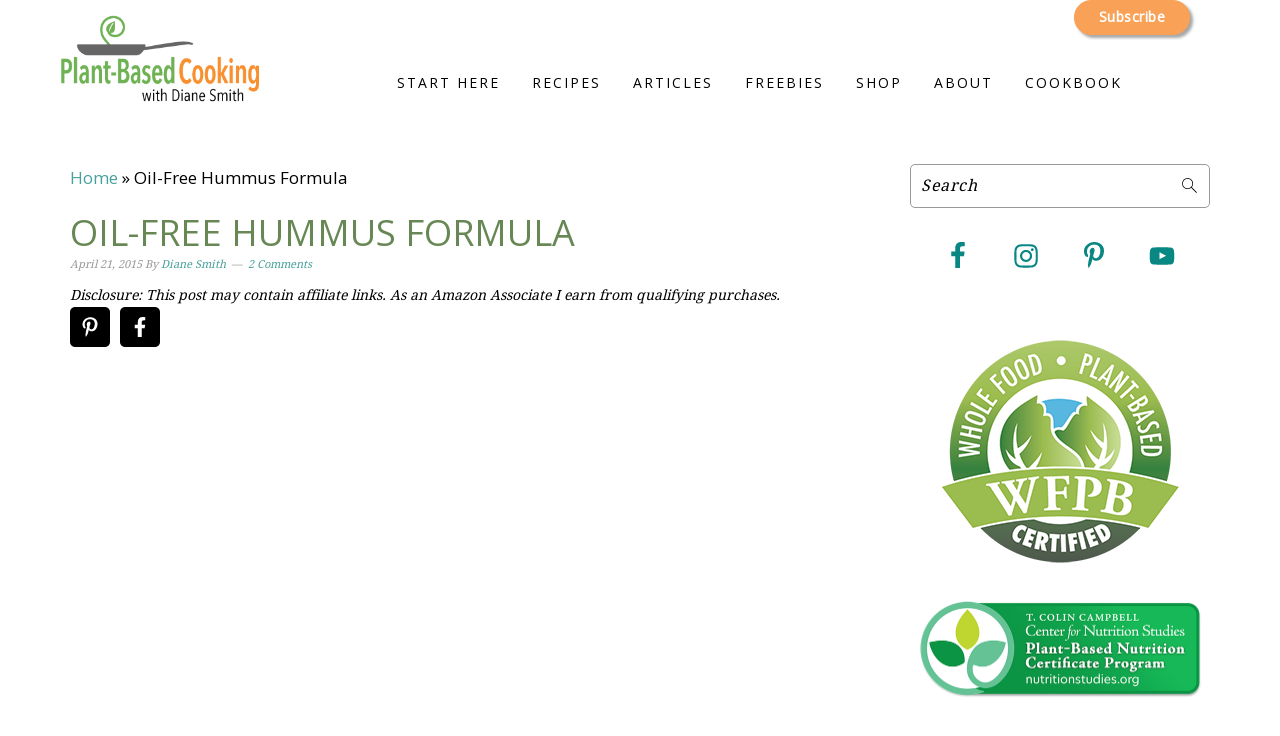

--- FILE ---
content_type: text/html; charset=UTF-8
request_url: https://www.plantbasedcooking.com/oil-free-hummus-formula/
body_size: 55658
content:
<!DOCTYPE html>
<html lang="en-US">
<head><script class="mv-script-optimized" type="text/javascript" async="async" fetchpriority="high" data-noptimize="1" data-cfasync="false" src="https://scripts.mediavine.com/tags/plant-based-cooking.js?ver=79663430c52d6696c1343ab68d9baa4a" id="mv-script-wrapper-js"></script>
<meta charset="UTF-8">
<meta name="viewport" content="width=device-width, initial-scale=1">
<meta name="robots" content="index, follow, max-image-preview:large, max-snippet:-1, max-video-preview:-1">
	<style>img:is([sizes="auto" i], [sizes^="auto," i]) { contain-intrinsic-size: 3000px 1500px }</style>
	
	<!-- This site is optimized with the Yoast SEO Premium plugin v26.7 (Yoast SEO v26.7) - https://yoast.com/wordpress/plugins/seo/ -->
	<title>Oil-Free Hummus Formula - Plant Based Cooking</title><link rel="preload" href="https://www.plantbasedcooking.com/wp-content/uploads/2021/02/PBC-Logo-2-21.png" as="image" fetchpriority="high"><link rel="preload" href="https://www.plantbasedcooking.com/wp-content/uploads/2015/04/Artichoke-Hummus-2-1.jpg" as="image" imagesrcset="https://www.plantbasedcooking.com/wp-content/uploads/2015/04/Artichoke-Hummus-2-1.jpg 703w, https://www.plantbasedcooking.com/wp-content/uploads/2015/04/Artichoke-Hummus-2-1-300x200.jpg 300w, https://www.plantbasedcooking.com/wp-content/uploads/2015/04/Artichoke-Hummus-2-1-600x400.jpg 600w, https://www.plantbasedcooking.com/wp-content/uploads/2015/04/Artichoke-Hummus-2-1-250x167.jpg 250w" imagesizes="(max-width: 703px) 100vw, 703px" fetchpriority="high"><link rel="preload" href="https://www.plantbasedcooking.com/wp-content/cache/perfmatters/www.plantbasedcooking.com/fonts/memvYaGs126MiZpBA-UvWbX2vVnXBbObj2OVTS-mu0SC55I.woff2" as="font" type="font/woff2" crossorigin="" fetchpriority="high"><link rel="preload" href="https://www.plantbasedcooking.com/wp-content/cache/perfmatters/www.plantbasedcooking.com/fonts/tDbI2oqRg1oM3QBjjcaDkOr9rAXWGQyH.woff2" as="font" type="font/woff2" crossorigin="" fetchpriority="high"><link rel="preload" href="https://www.plantbasedcooking.com/wp-content/plugins/bb-plugin/fonts/fontawesome/5.15.4/webfonts/fa-solid-900.woff2" as="font" type="font/woff2" crossorigin="" fetchpriority="high"><link rel="preload" href="https://www.plantbasedcooking.com/wp-content/cache/perfmatters/www.plantbasedcooking.com/fonts/memvYaGs126MiZpBA-UvWbX2vVnXBbObj2OVTUGmu0SC55K5gw.woff2" as="font" type="font/woff2" crossorigin="" fetchpriority="high"><link rel="preload" href="https://www.plantbasedcooking.com/wp-content/themes/foodiepro-v440/font/web-angelina/angelina-webfont.woff2" as="font" type="font/woff2" crossorigin="" fetchpriority="high"><link rel="preload" href="https://www.plantbasedcooking.com/wp-content/plugins/wp-recipe-maker/dist/fonts/instacart.woff2" as="font" type="font/woff2" crossorigin="" fetchpriority="high"><style id="perfmatters-used-css">@font-face{font-family:Instacart;font-style:normal;font-weight:400;src:url("https://www.plantbasedcooking.com/wp-content/plugins/wp-recipe-maker/dist/../../wp-recipe-maker/dist/fonts/instacart.woff2") format("woff2");}@keyframes wprmtimerblink{50%{opacity:.5;}}:root{--wprm-list-checkbox-size:18px;--wprm-list-checkbox-left-position:0px;--wprm-list-checkbox-top-position:0px;--wprm-list-checkbox-background:#fff;--wprm-list-checkbox-borderwidth:1px;--wprm-list-checkbox-border-style:solid;--wprm-list-checkbox-border-color:inherit;--wprm-list-checkbox-border-radius:0px;--wprm-list-checkbox-check-width:2px;--wprm-list-checkbox-check-color:inherit;}@keyframes pulse{0%{transform:scale(1);}50%{transform:scale(1.2);}to{transform:scale(1);}}@font-face{font-family:"wpdm-icons";src:url("https://www.plantbasedcooking.com/wp-content/plugins/download-manager/assets/wpdm-iconfont/css/../font/wpdm-icons.eot?9713993");src:url("https://www.plantbasedcooking.com/wp-content/plugins/download-manager/assets/wpdm-iconfont/css/../font/wpdm-icons.eot?9713993#iefix") format("embedded-opentype"),url("https://www.plantbasedcooking.com/wp-content/plugins/download-manager/assets/wpdm-iconfont/css/../font/wpdm-icons.woff2?9713993") format("woff2"),url("https://www.plantbasedcooking.com/wp-content/plugins/download-manager/assets/wpdm-iconfont/css/../font/wpdm-icons.woff?9713993") format("woff"),url("https://www.plantbasedcooking.com/wp-content/plugins/download-manager/assets/wpdm-iconfont/css/../font/wpdm-icons.ttf?9713993") format("truetype"),url("https://www.plantbasedcooking.com/wp-content/plugins/download-manager/assets/wpdm-iconfont/css/../font/wpdm-icons.svg?9713993#wpdm-icons") format("svg");font-weight:normal;font-style:normal;}[class^="wpdm-"]:before,[class*=" wpdm-"]:before{font-family:"wpdm-icons";font-style:normal;font-weight:normal;speak:never;display:inline-block;text-decoration:inherit;width:1em;margin-right:.2em;text-align:center;font-variant:normal;text-transform:none;line-height:1em;margin-left:.2em;-webkit-font-smoothing:antialiased;-moz-osx-font-smoothing:grayscale;}@keyframes spinner-border{to{transform:rotate(360deg);}}@keyframes spinner-grow{0%{transform:scale(0);}50%{opacity:1;}}@keyframes btn-spin{to{transform:rotate(360deg);}}@keyframes spin{0%{transform:rotate(0deg);}to{transform:rotate(359deg);}}@keyframes wpdm-modal-appear{0%{opacity:0;transform:scale(.95) translateY(-10px);}to{opacity:1;transform:scale(1) translateY(0);}}@keyframes wpdm-modal-spin{to{transform:rotate(360deg);}}@keyframes changelog-pulse{0%,to{box-shadow:0 0 0 3px rgba(var(--color-success-rgb),.2),0 0 12px rgba(var(--color-success-rgb),.4);}50%{box-shadow:0 0 0 5px rgba(var(--color-success-rgb),.25),0 0 20px rgba(var(--color-success-rgb),.5);}}:root{--font-size-lg:16px;--font-size-sm:12px;--border-radius-regular:3px;--border-radius-sm:2px;--padding-regular:6px 15px;}.pagination li a.dot,.pagination li span{border:1px solid transparent !important;}.ns-button-icon,.ns-button-label{color:var(--ns-icon-color);box-sizing:border-box;}.ns-buttons{position:relative;--ns-btn-size:40px;--ns-btn-margin:10px;}.ns-buttons-wrapper{display:flex;flex-wrap:wrap;}body a.ns-button{display:inline-flex;height:var(--ns-btn-size);line-height:var(--ns-btn-size);margin:0 var(--ns-btn-margin) var(--ns-btn-margin) 0;padding:0;font-size:calc(var(--ns-btn-size) * .35);overflow:hidden;text-decoration:none;border:none;--ns-btn-color:#333;--ns-icon-color:#fff;}.ns-button *{pointer-events:none;}.ns-button-block{display:inline-flex;align-items:center;background:#333;background:var(--ns-btn-color);}.ns-button-wrapper{display:inline-flex;align-items:center;overflow:hidden;width:100%;}.ns-button:not(.ns-hover-swap):hover .ns-button-wrapper>span:not(.ns-inverse){box-shadow:inset 0 0 0 50px rgba(0,0,0,.1);}.ns-button-icon{height:var(--ns-btn-size);width:var(--ns-btn-size);min-width:var(--ns-btn-size);justify-content:center;}.ns-button-icon>*{height:50%;margin:0 auto;}.ns-button-icon path{fill:currentColor;}.ns-button-icon:has(+ .ns-hide){width:100%;}.ns-button-share-count{display:none;align-items:center;}.ns-button.ns-share-count:hover svg,.ns-hide{display:none;}.ns-button.ns-share-count:hover .ns-button-share-count{display:flex;}.ns-button-label{height:100%;flex-grow:1;padding:0 15px 0 0;overflow:hidden;}.ns-button-label-wrapper{white-space:nowrap;overflow:hidden;text-overflow:ellipsis;}.ns-button.facebook{--ns-btn-color:#3b5998;}.ns-button.pinterest{--ns-btn-color:#c92228;}.ns-rounded{border-radius:5px;}.ns-rounded .ns-button-label{border-radius:0 5px 5px 0;}.ns-total-share-count{display:flex;flex-direction:column;align-items:center;justify-content:center;font-size:calc(var(--ns-btn-size) * .375);line-height:normal;height:var(--ns-btn-size);width:var(--ns-btn-size);margin:0 var(--ns-btn-margin) var(--ns-btn-margin) 0;}.ns-inline,.ns-inline-cta{margin-bottom:10px;}.ns-total-share-count-wrapper{display:table-cell;vertical-align:middle;}.ns-total-share-count-amount{font-weight:700;}.ns-total-share-count-text{font-size:calc(var(--ns-btn-size) * .2);}.ns-columns .ns-total-share-count{position:absolute;right:0;margin:0 !important;}.ns-columns.ns-has-total-share-count-before .ns-total-share-count{right:unset;left:0;}.ns-inline-below{margin-top:20px;}@media print{.ns-no-print,.ns-no-print *{display:none !important;}}@font-face{font-family:"angelinaregular";src:url("https://www.plantbasedcooking.com/wp-content/themes/foodiepro-v440/font/web-angelina/angelina-webfont.woff2") format("woff2"),url("https://www.plantbasedcooking.com/wp-content/themes/foodiepro-v440/font/web-angelina/angelina-webfont.woff") format("woff");font-weight:normal;font-style:normal;}</style>
	<meta name="description" content="Hummus is one of the easiest ways to eat beans. And, eating beans every day is very good for your health. Make this delicious, oil-free hummus today!">
	<link rel="canonical" href="https://www.plantbasedcooking.com/oil-free-hummus-formula/">
	<meta property="og:locale" content="en_US">
	<meta property="og:type" content="article">
	<meta property="og:title" content="Oil-Free Hummus Formula">
	<meta property="og:description" content="Hummus is one of the easiest ways to eat beans. And, eating beans every day is very good for your health. Make this delicious, oil-free hummus today!">
	<meta property="og:url" content="https://www.plantbasedcooking.com/oil-free-hummus-formula/">
	<meta property="og:site_name" content="Plant-Based Cooking">
	<meta property="article:publisher" content="https://www.facebook.com/plantbasedcooking">
	<meta property="article:published_time" content="2015-04-21T18:55:00+00:00">
	<meta property="article:modified_time" content="2023-09-08T16:41:01+00:00">
	<meta property="og:image" content="https://www.plantbasedcooking.com/wp-content/uploads/2015/04/Artichoke-Hummus-2-1.jpg">
	<meta property="og:image:width" content="703">
	<meta property="og:image:height" content="469">
	<meta property="og:image:type" content="image/jpeg">
	<meta name="author" content="Diane Smith">
	<meta name="twitter:card" content="summary_large_image">
	<meta name="twitter:creator" content="@plantbasedcook">
	<meta name="twitter:site" content="@plantbasedcook">
	<meta name="twitter:label1" content="Written by">
	<meta name="twitter:data1" content="Diane Smith">
	<meta name="twitter:label2" content="Est. reading time">
	<meta name="twitter:data2" content="6 minutes">
	<script type="application/ld+json" class="yoast-schema-graph">{"@context":"https://schema.org","@graph":[{"@type":"Article","@id":"https://www.plantbasedcooking.com/oil-free-hummus-formula/#article","isPartOf":{"@id":"https://www.plantbasedcooking.com/oil-free-hummus-formula/"},"author":{"name":"Diane Smith","@id":"https://www.plantbasedcooking.com/#/schema/person/617cf056c5e3140313149af4d5a66fde"},"headline":"Oil-Free Hummus Formula","datePublished":"2015-04-21T18:55:00+00:00","dateModified":"2023-09-08T16:41:01+00:00","mainEntityOfPage":{"@id":"https://www.plantbasedcooking.com/oil-free-hummus-formula/"},"wordCount":881,"commentCount":2,"publisher":{"@id":"https://www.plantbasedcooking.com/#organization"},"image":{"@id":"https://www.plantbasedcooking.com/oil-free-hummus-formula/#primaryimage"},"thumbnailUrl":"https://www.plantbasedcooking.com/wp-content/uploads/2015/04/Artichoke-Hummus-2-1.jpg","articleSection":["All Articles","Articles","Cooking Tips","Freebies"],"inLanguage":"en-US","potentialAction":[{"@type":"CommentAction","name":"Comment","target":["https://www.plantbasedcooking.com/oil-free-hummus-formula/#respond"]}]},{"@type":"WebPage","@id":"https://www.plantbasedcooking.com/oil-free-hummus-formula/","url":"https://www.plantbasedcooking.com/oil-free-hummus-formula/","name":"Oil-Free Hummus Formula - Plant Based Cooking","isPartOf":{"@id":"https://www.plantbasedcooking.com/#website"},"primaryImageOfPage":{"@id":"https://www.plantbasedcooking.com/oil-free-hummus-formula/#primaryimage"},"image":{"@id":"https://www.plantbasedcooking.com/oil-free-hummus-formula/#primaryimage"},"thumbnailUrl":"https://www.plantbasedcooking.com/wp-content/uploads/2015/04/Artichoke-Hummus-2-1.jpg","datePublished":"2015-04-21T18:55:00+00:00","dateModified":"2023-09-08T16:41:01+00:00","description":"Hummus is one of the easiest ways to eat beans. And, eating beans every day is very good for your health. Make this delicious, oil-free hummus today!","breadcrumb":{"@id":"https://www.plantbasedcooking.com/oil-free-hummus-formula/#breadcrumb"},"inLanguage":"en-US","potentialAction":[{"@type":"ReadAction","target":["https://www.plantbasedcooking.com/oil-free-hummus-formula/"]}]},{"@type":"ImageObject","inLanguage":"en-US","@id":"https://www.plantbasedcooking.com/oil-free-hummus-formula/#primaryimage","url":"https://www.plantbasedcooking.com/wp-content/uploads/2015/04/Artichoke-Hummus-2-1.jpg","contentUrl":"https://www.plantbasedcooking.com/wp-content/uploads/2015/04/Artichoke-Hummus-2-1.jpg","width":703,"height":469,"caption":"Oil-Free Hummus"},{"@type":"BreadcrumbList","@id":"https://www.plantbasedcooking.com/oil-free-hummus-formula/#breadcrumb","itemListElement":[{"@type":"ListItem","position":1,"name":"Home","item":"https://www.plantbasedcooking.com/"},{"@type":"ListItem","position":2,"name":"Oil-Free Hummus Formula"}]},{"@type":"WebSite","@id":"https://www.plantbasedcooking.com/#website","url":"https://www.plantbasedcooking.com/","name":"Plant-Based Cooking","description":"Eat smarter, live longer","publisher":{"@id":"https://www.plantbasedcooking.com/#organization"},"potentialAction":[{"@type":"SearchAction","target":{"@type":"EntryPoint","urlTemplate":"https://www.plantbasedcooking.com/?s={search_term_string}"},"query-input":{"@type":"PropertyValueSpecification","valueRequired":true,"valueName":"search_term_string"}}],"inLanguage":"en-US"},{"@type":"Organization","@id":"https://www.plantbasedcooking.com/#organization","name":"Plant Based Cooking","url":"https://www.plantbasedcooking.com/","logo":{"@type":"ImageObject","inLanguage":"en-US","@id":"https://www.plantbasedcooking.com/#/schema/logo/image/","url":"https://www.plantbasedcooking.com/wp-content/uploads/2019/05/Peach-2-112px.png","contentUrl":"https://www.plantbasedcooking.com/wp-content/uploads/2019/05/Peach-2-112px.png","width":112,"height":112,"caption":"Plant Based Cooking"},"image":{"@id":"https://www.plantbasedcooking.com/#/schema/logo/image/"},"sameAs":["https://www.facebook.com/plantbasedcooking","https://x.com/plantbasedcook","https://www.instagram.com/plantbasedcooking/","https://www.pinterest.com/plantbasedcook/"]},{"@type":"Person","@id":"https://www.plantbasedcooking.com/#/schema/person/617cf056c5e3140313149af4d5a66fde","name":"Diane Smith","image":{"@type":"ImageObject","inLanguage":"en-US","@id":"https://www.plantbasedcooking.com/#/schema/person/image/","url":"https://secure.gravatar.com/avatar/3d279f4a18ffd92e16645552b54ed1a90d6d6c5d481e4384fddfe69b0adbbe69?s=96&d=mm&r=g","contentUrl":"https://secure.gravatar.com/avatar/3d279f4a18ffd92e16645552b54ed1a90d6d6c5d481e4384fddfe69b0adbbe69?s=96&d=mm&r=g","caption":"Diane Smith"},"sameAs":["http://www.plantbasedcooking.com"]}]}</script>
	<!-- / Yoast SEO Premium plugin. -->


<link rel="dns-prefetch" href="//scripts.mediavine.com">

<link rel="alternate" type="application/rss+xml" title="Plant-Based Cooking » Feed" href="https://www.plantbasedcooking.com/feed/">
<link rel="alternate" type="application/rss+xml" title="Plant-Based Cooking » Comments Feed" href="https://www.plantbasedcooking.com/comments/feed/">
<link rel="alternate" type="application/rss+xml" title="Plant-Based Cooking » Oil-Free Hummus Formula Comments Feed" href="https://www.plantbasedcooking.com/oil-free-hummus-formula/feed/">
<link rel="alternate" type="application/rss+xml" title="Plant-Based Cooking » Stories Feed" href="https://www.plantbasedcooking.com/web-stories/feed/"><script type="pmdelayedscript" data-cfasync="false" data-no-optimize="1" data-no-defer="1" data-no-minify="1">(()=>{"use strict";const e=[400,500,600,700,800,900],t=e=>`wprm-min-${e}`,n=e=>`wprm-max-${e}`,s=new Set,o="ResizeObserver"in window,r=o?new ResizeObserver((e=>{for(const t of e)c(t.target)})):null,i=.5/(window.devicePixelRatio||1);function c(s){const o=s.getBoundingClientRect().width||0;for(let r=0;r<e.length;r++){const c=e[r],a=o<=c+i;o>c+i?s.classList.add(t(c)):s.classList.remove(t(c)),a?s.classList.add(n(c)):s.classList.remove(n(c))}}function a(e){s.has(e)||(s.add(e),r&&r.observe(e),c(e))}!function(e=document){e.querySelectorAll(".wprm-recipe").forEach(a)}();if(new MutationObserver((e=>{for(const t of e)for(const e of t.addedNodes)e instanceof Element&&(e.matches?.(".wprm-recipe")&&a(e),e.querySelectorAll?.(".wprm-recipe").forEach(a))})).observe(document.documentElement,{childList:!0,subtree:!0}),!o){let e=0;addEventListener("resize",(()=>{e&&cancelAnimationFrame(e),e=requestAnimationFrame((()=>s.forEach(c)))}),{passive:!0})}})();</script><link rel="stylesheet" id="wprm-public-css" href="https://www.plantbasedcooking.com/wp-content/plugins/wp-recipe-maker/dist/public-modern.css?ver=10.3.0" type="text/css" media="all">
<link rel="stylesheet" id="wprm-instacart-font-css" type="text/css" media="all" data-pmdelayedstyle="https://www.plantbasedcooking.com/wp-content/plugins/wp-recipe-maker/dist/instacart-font.css?ver=10.3.0">
<link rel="stylesheet" id="foodie-pro-theme-css" href="https://www.plantbasedcooking.com/wp-content/cache/perfmatters/www.plantbasedcooking.com/minify/16f187927072.style.min.css?ver=4.4.0" type="text/css" media="all">
<link rel="stylesheet" id="wp-block-library-css" href="https://www.plantbasedcooking.com/wp-includes/css/dist/block-library/style.min.css?ver=79663430c52d6696c1343ab68d9baa4a" type="text/css" media="all">
<style id="classic-theme-styles-inline-css" type="text/css">
/*! This file is auto-generated */
.wp-block-button__link{color:#fff;background-color:#32373c;border-radius:9999px;box-shadow:none;text-decoration:none;padding:calc(.667em + 2px) calc(1.333em + 2px);font-size:1.125em}.wp-block-file__button{background:#32373c;color:#fff;text-decoration:none}
</style>
<link rel="stylesheet" id="wprmp-public-css" type="text/css" media="all" data-pmdelayedstyle="https://www.plantbasedcooking.com/wp-content/plugins/wp-recipe-maker-premium/dist/public-elite.css?ver=10.3.1">
<style id="global-styles-inline-css" type="text/css">
:root{--wp--preset--aspect-ratio--square: 1;--wp--preset--aspect-ratio--4-3: 4/3;--wp--preset--aspect-ratio--3-4: 3/4;--wp--preset--aspect-ratio--3-2: 3/2;--wp--preset--aspect-ratio--2-3: 2/3;--wp--preset--aspect-ratio--16-9: 16/9;--wp--preset--aspect-ratio--9-16: 9/16;--wp--preset--color--black: #000000;--wp--preset--color--cyan-bluish-gray: #abb8c3;--wp--preset--color--white: #ffffff;--wp--preset--color--pale-pink: #f78da7;--wp--preset--color--vivid-red: #cf2e2e;--wp--preset--color--luminous-vivid-orange: #ff6900;--wp--preset--color--luminous-vivid-amber: #fcb900;--wp--preset--color--light-green-cyan: #7bdcb5;--wp--preset--color--vivid-green-cyan: #00d084;--wp--preset--color--pale-cyan-blue: #8ed1fc;--wp--preset--color--vivid-cyan-blue: #0693e3;--wp--preset--color--vivid-purple: #9b51e0;--wp--preset--gradient--vivid-cyan-blue-to-vivid-purple: linear-gradient(135deg,rgba(6,147,227,1) 0%,rgb(155,81,224) 100%);--wp--preset--gradient--light-green-cyan-to-vivid-green-cyan: linear-gradient(135deg,rgb(122,220,180) 0%,rgb(0,208,130) 100%);--wp--preset--gradient--luminous-vivid-amber-to-luminous-vivid-orange: linear-gradient(135deg,rgba(252,185,0,1) 0%,rgba(255,105,0,1) 100%);--wp--preset--gradient--luminous-vivid-orange-to-vivid-red: linear-gradient(135deg,rgba(255,105,0,1) 0%,rgb(207,46,46) 100%);--wp--preset--gradient--very-light-gray-to-cyan-bluish-gray: linear-gradient(135deg,rgb(238,238,238) 0%,rgb(169,184,195) 100%);--wp--preset--gradient--cool-to-warm-spectrum: linear-gradient(135deg,rgb(74,234,220) 0%,rgb(151,120,209) 20%,rgb(207,42,186) 40%,rgb(238,44,130) 60%,rgb(251,105,98) 80%,rgb(254,248,76) 100%);--wp--preset--gradient--blush-light-purple: linear-gradient(135deg,rgb(255,206,236) 0%,rgb(152,150,240) 100%);--wp--preset--gradient--blush-bordeaux: linear-gradient(135deg,rgb(254,205,165) 0%,rgb(254,45,45) 50%,rgb(107,0,62) 100%);--wp--preset--gradient--luminous-dusk: linear-gradient(135deg,rgb(255,203,112) 0%,rgb(199,81,192) 50%,rgb(65,88,208) 100%);--wp--preset--gradient--pale-ocean: linear-gradient(135deg,rgb(255,245,203) 0%,rgb(182,227,212) 50%,rgb(51,167,181) 100%);--wp--preset--gradient--electric-grass: linear-gradient(135deg,rgb(202,248,128) 0%,rgb(113,206,126) 100%);--wp--preset--gradient--midnight: linear-gradient(135deg,rgb(2,3,129) 0%,rgb(40,116,252) 100%);--wp--preset--font-size--small: 13px;--wp--preset--font-size--medium: 20px;--wp--preset--font-size--large: 36px;--wp--preset--font-size--x-large: 42px;--wp--preset--spacing--20: 0.44rem;--wp--preset--spacing--30: 0.67rem;--wp--preset--spacing--40: 1rem;--wp--preset--spacing--50: 1.5rem;--wp--preset--spacing--60: 2.25rem;--wp--preset--spacing--70: 3.38rem;--wp--preset--spacing--80: 5.06rem;--wp--preset--shadow--natural: 6px 6px 9px rgba(0, 0, 0, 0.2);--wp--preset--shadow--deep: 12px 12px 50px rgba(0, 0, 0, 0.4);--wp--preset--shadow--sharp: 6px 6px 0px rgba(0, 0, 0, 0.2);--wp--preset--shadow--outlined: 6px 6px 0px -3px rgba(255, 255, 255, 1), 6px 6px rgba(0, 0, 0, 1);--wp--preset--shadow--crisp: 6px 6px 0px rgba(0, 0, 0, 1);}:where(.is-layout-flex){gap: 0.5em;}:where(.is-layout-grid){gap: 0.5em;}body .is-layout-flex{display: flex;}.is-layout-flex{flex-wrap: wrap;align-items: center;}.is-layout-flex > :is(*, div){margin: 0;}body .is-layout-grid{display: grid;}.is-layout-grid > :is(*, div){margin: 0;}:where(.wp-block-columns.is-layout-flex){gap: 2em;}:where(.wp-block-columns.is-layout-grid){gap: 2em;}:where(.wp-block-post-template.is-layout-flex){gap: 1.25em;}:where(.wp-block-post-template.is-layout-grid){gap: 1.25em;}.has-black-color{color: var(--wp--preset--color--black) !important;}.has-cyan-bluish-gray-color{color: var(--wp--preset--color--cyan-bluish-gray) !important;}.has-white-color{color: var(--wp--preset--color--white) !important;}.has-pale-pink-color{color: var(--wp--preset--color--pale-pink) !important;}.has-vivid-red-color{color: var(--wp--preset--color--vivid-red) !important;}.has-luminous-vivid-orange-color{color: var(--wp--preset--color--luminous-vivid-orange) !important;}.has-luminous-vivid-amber-color{color: var(--wp--preset--color--luminous-vivid-amber) !important;}.has-light-green-cyan-color{color: var(--wp--preset--color--light-green-cyan) !important;}.has-vivid-green-cyan-color{color: var(--wp--preset--color--vivid-green-cyan) !important;}.has-pale-cyan-blue-color{color: var(--wp--preset--color--pale-cyan-blue) !important;}.has-vivid-cyan-blue-color{color: var(--wp--preset--color--vivid-cyan-blue) !important;}.has-vivid-purple-color{color: var(--wp--preset--color--vivid-purple) !important;}.has-black-background-color{background-color: var(--wp--preset--color--black) !important;}.has-cyan-bluish-gray-background-color{background-color: var(--wp--preset--color--cyan-bluish-gray) !important;}.has-white-background-color{background-color: var(--wp--preset--color--white) !important;}.has-pale-pink-background-color{background-color: var(--wp--preset--color--pale-pink) !important;}.has-vivid-red-background-color{background-color: var(--wp--preset--color--vivid-red) !important;}.has-luminous-vivid-orange-background-color{background-color: var(--wp--preset--color--luminous-vivid-orange) !important;}.has-luminous-vivid-amber-background-color{background-color: var(--wp--preset--color--luminous-vivid-amber) !important;}.has-light-green-cyan-background-color{background-color: var(--wp--preset--color--light-green-cyan) !important;}.has-vivid-green-cyan-background-color{background-color: var(--wp--preset--color--vivid-green-cyan) !important;}.has-pale-cyan-blue-background-color{background-color: var(--wp--preset--color--pale-cyan-blue) !important;}.has-vivid-cyan-blue-background-color{background-color: var(--wp--preset--color--vivid-cyan-blue) !important;}.has-vivid-purple-background-color{background-color: var(--wp--preset--color--vivid-purple) !important;}.has-black-border-color{border-color: var(--wp--preset--color--black) !important;}.has-cyan-bluish-gray-border-color{border-color: var(--wp--preset--color--cyan-bluish-gray) !important;}.has-white-border-color{border-color: var(--wp--preset--color--white) !important;}.has-pale-pink-border-color{border-color: var(--wp--preset--color--pale-pink) !important;}.has-vivid-red-border-color{border-color: var(--wp--preset--color--vivid-red) !important;}.has-luminous-vivid-orange-border-color{border-color: var(--wp--preset--color--luminous-vivid-orange) !important;}.has-luminous-vivid-amber-border-color{border-color: var(--wp--preset--color--luminous-vivid-amber) !important;}.has-light-green-cyan-border-color{border-color: var(--wp--preset--color--light-green-cyan) !important;}.has-vivid-green-cyan-border-color{border-color: var(--wp--preset--color--vivid-green-cyan) !important;}.has-pale-cyan-blue-border-color{border-color: var(--wp--preset--color--pale-cyan-blue) !important;}.has-vivid-cyan-blue-border-color{border-color: var(--wp--preset--color--vivid-cyan-blue) !important;}.has-vivid-purple-border-color{border-color: var(--wp--preset--color--vivid-purple) !important;}.has-vivid-cyan-blue-to-vivid-purple-gradient-background{background: var(--wp--preset--gradient--vivid-cyan-blue-to-vivid-purple) !important;}.has-light-green-cyan-to-vivid-green-cyan-gradient-background{background: var(--wp--preset--gradient--light-green-cyan-to-vivid-green-cyan) !important;}.has-luminous-vivid-amber-to-luminous-vivid-orange-gradient-background{background: var(--wp--preset--gradient--luminous-vivid-amber-to-luminous-vivid-orange) !important;}.has-luminous-vivid-orange-to-vivid-red-gradient-background{background: var(--wp--preset--gradient--luminous-vivid-orange-to-vivid-red) !important;}.has-very-light-gray-to-cyan-bluish-gray-gradient-background{background: var(--wp--preset--gradient--very-light-gray-to-cyan-bluish-gray) !important;}.has-cool-to-warm-spectrum-gradient-background{background: var(--wp--preset--gradient--cool-to-warm-spectrum) !important;}.has-blush-light-purple-gradient-background{background: var(--wp--preset--gradient--blush-light-purple) !important;}.has-blush-bordeaux-gradient-background{background: var(--wp--preset--gradient--blush-bordeaux) !important;}.has-luminous-dusk-gradient-background{background: var(--wp--preset--gradient--luminous-dusk) !important;}.has-pale-ocean-gradient-background{background: var(--wp--preset--gradient--pale-ocean) !important;}.has-electric-grass-gradient-background{background: var(--wp--preset--gradient--electric-grass) !important;}.has-midnight-gradient-background{background: var(--wp--preset--gradient--midnight) !important;}.has-small-font-size{font-size: var(--wp--preset--font-size--small) !important;}.has-medium-font-size{font-size: var(--wp--preset--font-size--medium) !important;}.has-large-font-size{font-size: var(--wp--preset--font-size--large) !important;}.has-x-large-font-size{font-size: var(--wp--preset--font-size--x-large) !important;}
:where(.wp-block-post-template.is-layout-flex){gap: 1.25em;}:where(.wp-block-post-template.is-layout-grid){gap: 1.25em;}
:where(.wp-block-columns.is-layout-flex){gap: 2em;}:where(.wp-block-columns.is-layout-grid){gap: 2em;}
:root :where(.wp-block-pullquote){font-size: 1.5em;line-height: 1.6;}
</style>
<link rel="stylesheet" id="fl-builder-layout-574-css" href="https://www.plantbasedcooking.com/wp-content/uploads/bb-plugin/cache/574-layout.css?ver=50309cc493541e83f809e506b93411cf" type="text/css" media="all">
<link rel="stylesheet" id="wpdm-fonticon-css" type="text/css" media="all" data-pmdelayedstyle="https://www.plantbasedcooking.com/wp-content/cache/perfmatters/www.plantbasedcooking.com/minify/7084a2f33f23.wpdm-icons.min.css?ver=79663430c52d6696c1343ab68d9baa4a">
<link rel="stylesheet" id="wpdm-front-css" type="text/css" media="all" data-pmdelayedstyle="https://www.plantbasedcooking.com/wp-content/plugins/download-manager/assets/css/front.min.css?ver=3.3.46">
<link rel="stylesheet" id="wpdm-front-dark-css" type="text/css" media="all" data-pmdelayedstyle="https://www.plantbasedcooking.com/wp-content/plugins/download-manager/assets/css/front-dark.min.css?ver=3.3.46">
<link rel="stylesheet" id="novashare-css-css" type="text/css" media="all" data-pmdelayedstyle="https://www.plantbasedcooking.com/wp-content/plugins/novashare/css/style.min.css?ver=1.6.4">
<link rel="stylesheet" id="custom-styling-css" href="https://www.plantbasedcooking.com/wp-content/themes/foodiepro-v440/pbc-style.css?ver=79663430c52d6696c1343ab68d9baa4a" type="text/css" media="all">
<link rel="stylesheet" id="foodie-pro-google-fonts-css" href="https://www.plantbasedcooking.com/wp-content/cache/perfmatters/www.plantbasedcooking.com/fonts/9c602dcbd4b2.google-fonts.min.css" type="text/css" media="all">
<link rel="stylesheet" id="web-angelina-css" type="text/css" media="all" data-pmdelayedstyle="https://www.plantbasedcooking.com/wp-content/cache/perfmatters/www.plantbasedcooking.com/minify/bba445082ca8.stylesheet.min.css?ver=79663430c52d6696c1343ab68d9baa4a">
<link rel="stylesheet" id="simple-social-icons-font-css" href="https://www.plantbasedcooking.com/wp-content/plugins/simple-social-icons/css/style.css?ver=4.0.0" type="text/css" media="all">
<link rel="stylesheet" id="inc-frontend-css" type="text/css" media="all" data-pmdelayedstyle="https://www.plantbasedcooking.com/wp-content/cache/perfmatters/www.plantbasedcooking.com/minify/75397c35d1b8.inc-frontend-style.min.css?ver=2.6.3">
<link rel="stylesheet" id="imp-frontend-css" type="text/css" media="all" data-pmdelayedstyle="https://www.plantbasedcooking.com/wp-content/cache/perfmatters/www.plantbasedcooking.com/minify/f1dab5849e90.imp-frontend-style.min.css?ver=2.6.3">
<script type="text/javascript" src="https://www.plantbasedcooking.com/wp-includes/js/jquery/jquery.min.js?ver=3.7.1" id="jquery-core-js"></script>
<script type="pmdelayedscript" src="https://www.plantbasedcooking.com/wp-content/plugins/download-manager/assets/js/wpdm.min.js?ver=79663430c52d6696c1343ab68d9baa4a" id="wpdm-frontend-js-js" data-perfmatters-type="text/javascript" data-cfasync="false" data-no-optimize="1" data-no-defer="1" data-no-minify="1"></script>
<script type="pmdelayedscript" id="wpdm-frontjs-js-extra" data-perfmatters-type="text/javascript" data-cfasync="false" data-no-optimize="1" data-no-defer="1" data-no-minify="1">
/* <![CDATA[ */
var wpdm_url = {"home":"https:\/\/www.plantbasedcooking.com\/","site":"https:\/\/www.plantbasedcooking.com\/","ajax":"https:\/\/www.plantbasedcooking.com\/wp-admin\/admin-ajax.php"};
var wpdm_js = {"spinner":"<i class=\"wpdm-icon wpdm-sun wpdm-spin\"><\/i>","client_id":"1fde923461624f3fba45bdd3d2f919fa"};
var wpdm_strings = {"pass_var":"Password Verified!","pass_var_q":"Please click following button to start download.","start_dl":"Start Download"};
/* ]]> */
</script>
<script type="pmdelayedscript" src="https://www.plantbasedcooking.com/wp-content/plugins/download-manager/assets/js/front.min.js?ver=3.3.46" id="wpdm-frontjs-js" data-perfmatters-type="text/javascript" data-cfasync="false" data-no-optimize="1" data-no-defer="1" data-no-minify="1"></script>

<link rel="alternate" title="oEmbed (JSON)" type="application/json+oembed" href="https://www.plantbasedcooking.com/wp-json/oembed/1.0/embed?url=https%3A%2F%2Fwww.plantbasedcooking.com%2Foil-free-hummus-formula%2F">
<link rel="alternate" title="oEmbed (XML)" type="text/xml+oembed" href="https://www.plantbasedcooking.com/wp-json/oembed/1.0/embed?url=https%3A%2F%2Fwww.plantbasedcooking.com%2Foil-free-hummus-formula%2F&format=xml">
<script type="pmdelayedscript" data-cfasync="false" data-no-optimize="1" data-no-defer="1" data-no-minify="1">
	function reveal() {
		var reveals = document.querySelectorAll("#imark_newsletter, .not-a-thing");
		let bodyElement = document.getElementsByTagName('body')[0];
		for (var i = 0; i < reveals.length; i++) {
			var windowHeight = window.innerHeight;
			var elementTop = reveals[i].getBoundingClientRect().top;
			var elementVisible = reveals[i].offsetHeight - 50;
			var divID = reveals[i].getAttribute('id');
			if (elementTop < windowHeight - elementVisible) {
				if(! reveals[i].classList.contains('animate_triggred') ){
					bodyElement.classList.add("promote-active");
					reveals[i].classList.add("active-promote");
				}
			}
			if ( elementTop < 200 ) {
				reveals[i].classList.remove("active-promote");
				reveals[i].classList.add("animate_triggred");
				bodyElement.classList.remove("promote-active");
			}
		}
	}

	var animItem = [];
	document.addEventListener("DOMContentLoaded", function(event) {
		window.addEventListener("scroll", reveal);
		var cookies_disable = '';
		if( getCookie('promote_disable') == 'wait' && cookies_disable == '' ) {
			var reveals = document.querySelectorAll(".imark_newsletter");
			reveals[0].classList.add("animate_triggred");
		}
		// reveal();
	});
	
	window.addEventListener("click", function(){
		let bodyElement = document.getElementsByTagName('body')[0];
		var reveals = document.querySelectorAll("#imark_newsletter, .not-a-thing");
		bodyElement.classList.remove("promote-active");
		for (var i = 0; i < reveals.length; i++) {
			if( reveals[i].classList.contains('active-promote') ){
				reveals[i].classList.add("animate_triggred");
			}
			if( reveals[i].classList.contains('imark_newsletter') ) { 
				setCookie( 'promote_disable', 'wait', 1 );
			}
		}
	});

	function setCookie( cname, cvalue, exdays ) {
		const d = new Date();
		d.setTime( d.getTime() + (exdays * 24 * 60 * 60 * 1000));
		let expires = "expires="+d.toUTCString();
		document.cookie = cname + "=" + cvalue + ";" + expires + ";path=/";
	}

	function getCookie(cname) {
		let name = cname + "=";
		let ca = document.cookie.split(';');
		for(let i = 0; i < ca.length; i++) {
			let c = ca[i];
			while (c.charAt(0) == ' ') {
				c = c.substring(1);
			}
			if (c.indexOf(name) == 0) {
				return c.substring(name.length, c.length);
			}
		}
		return "";
	}
</script><style>
.not-a-thing {
    padding: 15px;
}
.not-a-thing.active-promote {
    position: relative;
    z-index: 999999999999;
    box-shadow: 0px 0px 2px 2px #fff;
    background: #fff;
}
body.promote-disable .not-a-thing {
    position: initial;
    z-index: initial;
    padding: initial;
    background: initial;
    box-shadow: initial;
}
body.promote-active article.post:before, body.promote-active article.page:before {
    content: "";
    background: #000;
    left: 0;
    right: 0;
    top: 0;
    bottom: 0;
    position: fixed;
    width: 100%;
    height: 100%;
    z-index: 99;
    opacity: 0.8;
}
</style>		<style>
			:root {
				--mv-create-radius: 0;
			}
		</style>
	<style type="text/css"> .tippy-box[data-theme~="wprm"] { background-color: #333333; color: #FFFFFF; } .tippy-box[data-theme~="wprm"][data-placement^="top"] > .tippy-arrow::before { border-top-color: #333333; } .tippy-box[data-theme~="wprm"][data-placement^="bottom"] > .tippy-arrow::before { border-bottom-color: #333333; } .tippy-box[data-theme~="wprm"][data-placement^="left"] > .tippy-arrow::before { border-left-color: #333333; } .tippy-box[data-theme~="wprm"][data-placement^="right"] > .tippy-arrow::before { border-right-color: #333333; } .tippy-box[data-theme~="wprm"] a { color: #FFFFFF; } .wprm-comment-rating svg { width: 18px !important; height: 18px !important; } img.wprm-comment-rating { width: 90px !important; height: 18px !important; } body { --comment-rating-star-color: #343434; } body { --wprm-popup-font-size: 16px; } body { --wprm-popup-background: #ffffff; } body { --wprm-popup-title: #000000; } body { --wprm-popup-content: #444444; } body { --wprm-popup-button-background: #444444; } body { --wprm-popup-button-text: #ffffff; } body { --wprm-popup-accent: #747B2D; }</style><style type="text/css">.wprm-glossary-term {color: #5A822B;text-decoration: underline;cursor: help;}</style><style type="text/css">.wprm-recipe-template-dianes-jump-to {
    font-family: inherit; /*wprm_font_family type=font*/
    font-size: 0.9em; /*wprm_font_size type=font_size*/
    text-align: center; /*wprm_text_align type=align*/
    margin-top: 0px; /*wprm_margin_top type=size*/
    margin-bottom: 10px; /*wprm_margin_bottom type=size*/
}
.wprm-recipe-template-dianes-jump-to a  {
    margin: 5px; /*wprm_margin_button type=size*/
    margin: 5px; /*wprm_margin_button type=size*/
}

.wprm-recipe-template-dianes-jump-to a:first-child {
    margin-left: 0;
}
.wprm-recipe-template-dianes-jump-to a:last-child {
    margin-right: 0;
}.wprm-recipe-template-snippet-basic-buttons {
    font-family: inherit; /* wprm_font_family type=font */
    font-size: 0.9em; /* wprm_font_size type=font_size */
    text-align: center; /* wprm_text_align type=align */
    margin-top: 0px; /* wprm_margin_top type=size */
    margin-bottom: 10px; /* wprm_margin_bottom type=size */
}
.wprm-recipe-template-snippet-basic-buttons a  {
    margin: 5px; /* wprm_margin_button type=size */
    margin: 5px; /* wprm_margin_button type=size */
}

.wprm-recipe-template-snippet-basic-buttons a:first-child {
    margin-left: 0;
}
.wprm-recipe-template-snippet-basic-buttons a:last-child {
    margin-right: 0;
}.wprm-recipe-template-dianes-compact {
    margin: 20px auto;
    background-color: #ffffff; /*wprm_background type=color*/
    font-family: inherit; /*wprm_main_font_family type=font*/
    font-size: 1em; /*wprm_main_font_size type=font_size*/
    line-height: 1.5em !important; /*wprm_main_line_height type=font_size*/
    color: #333333; /*wprm_main_text type=color*/
    max-width: 650px; /*wprm_max_width type=size*/
}
.wprm-recipe-template-dianes-compact a {
    color: #3498db; /*wprm_link type=color*/
}
.wprm-recipe-template-dianes-compact p, .wprm-recipe-template-dianes-compact li {
    font-family: inherit; /*wprm_main_font_family type=font*/
    font-size: 1em !important;
    line-height: 1.5em !important; /*wprm_main_line_height type=font_size*/
}
.wprm-recipe-template-dianes-compact li {
    margin: 0 0 0 32px !important;
    padding: 0 !important;
}
.rtl .wprm-recipe-template-dianes-compact li {
    margin: 0 32px 0 0 !important;
}
.wprm-recipe-template-dianes-compact ol, .wprm-recipe-template-dianes-compact ul {
    margin: 0 !important;
    padding: 0 !important;
}
.wprm-recipe-template-dianes-compact br {
    display: none;
}
.wprm-recipe-template-dianes-compact .wprm-recipe-name,
.wprm-recipe-template-dianes-compact .wprm-recipe-header {
    font-family: inherit; /*wprm_header_font_family type=font*/
    color: #212121; /*wprm_header_text type=color*/
    line-height: 1.3em; /*wprm_header_line_height type=font_size*/
}
.wprm-recipe-template-dianes-compact h1,
.wprm-recipe-template-dianes-compact h2,
.wprm-recipe-template-dianes-compact h3,
.wprm-recipe-template-dianes-compact h4,
.wprm-recipe-template-dianes-compact h5,
.wprm-recipe-template-dianes-compact h6 {
    font-family: inherit; /*wprm_header_font_family type=font*/
    color: #212121; /*wprm_header_text type=color*/
    line-height: 1.3em; /*wprm_header_line_height type=font_size*/
    margin: 0 !important;
    padding: 0 !important;
}
.wprm-recipe-template-dianes-compact .wprm-recipe-header {
    margin-top: 1.2em !important;
}
.wprm-recipe-template-dianes-compact h1 {
    font-size: 2em; /*wprm_h1_size type=font_size*/
}
.wprm-recipe-template-dianes-compact h2 {
    font-size: 1.8em; /*wprm_h2_size type=font_size*/
}
.wprm-recipe-template-dianes-compact h3 {
    font-size: 1.2em; /*wprm_h3_size type=font_size*/
}
.wprm-recipe-template-dianes-compact h4 {
    font-size: 1em; /*wprm_h4_size type=font_size*/
}
.wprm-recipe-template-dianes-compact h5 {
    font-size: 1em; /*wprm_h5_size type=font_size*/
}
.wprm-recipe-template-dianes-compact h6 {
    font-size: 1em; /*wprm_h6_size type=font_size*/
}.wprm-recipe-template-dianes-compact {
	border-style: solid; /*wprm_border_style type=border*/
	border-width: 1px; /*wprm_border_width type=size*/
	border-color: #ffffff; /*wprm_border type=color*/
	border-radius: 0px; /*wprm_border_radius type=size*/
	padding: 10px;
}.wprm-recipe-template-compact-howto {
    margin: 20px auto;
    background-color: #fafafa; /* wprm_background type=color */
    font-family: -apple-system, BlinkMacSystemFont, "Segoe UI", Roboto, Oxygen-Sans, Ubuntu, Cantarell, "Helvetica Neue", sans-serif; /* wprm_main_font_family type=font */
    font-size: 0.9em; /* wprm_main_font_size type=font_size */
    line-height: 1.5em; /* wprm_main_line_height type=font_size */
    color: #333333; /* wprm_main_text type=color */
    max-width: 650px; /* wprm_max_width type=size */
}
.wprm-recipe-template-compact-howto a {
    color: #3498db; /* wprm_link type=color */
}
.wprm-recipe-template-compact-howto p, .wprm-recipe-template-compact-howto li {
    font-family: -apple-system, BlinkMacSystemFont, "Segoe UI", Roboto, Oxygen-Sans, Ubuntu, Cantarell, "Helvetica Neue", sans-serif; /* wprm_main_font_family type=font */
    font-size: 1em !important;
    line-height: 1.5em !important; /* wprm_main_line_height type=font_size */
}
.wprm-recipe-template-compact-howto li {
    margin: 0 0 0 32px !important;
    padding: 0 !important;
}
.rtl .wprm-recipe-template-compact-howto li {
    margin: 0 32px 0 0 !important;
}
.wprm-recipe-template-compact-howto ol, .wprm-recipe-template-compact-howto ul {
    margin: 0 !important;
    padding: 0 !important;
}
.wprm-recipe-template-compact-howto br {
    display: none;
}
.wprm-recipe-template-compact-howto .wprm-recipe-name,
.wprm-recipe-template-compact-howto .wprm-recipe-header {
    font-family: -apple-system, BlinkMacSystemFont, "Segoe UI", Roboto, Oxygen-Sans, Ubuntu, Cantarell, "Helvetica Neue", sans-serif; /* wprm_header_font_family type=font */
    color: #000000; /* wprm_header_text type=color */
    line-height: 1.3em; /* wprm_header_line_height type=font_size */
}
.wprm-recipe-template-compact-howto .wprm-recipe-header * {
    font-family: -apple-system, BlinkMacSystemFont, "Segoe UI", Roboto, Oxygen-Sans, Ubuntu, Cantarell, "Helvetica Neue", sans-serif; /* wprm_main_font_family type=font */
}
.wprm-recipe-template-compact-howto h1,
.wprm-recipe-template-compact-howto h2,
.wprm-recipe-template-compact-howto h3,
.wprm-recipe-template-compact-howto h4,
.wprm-recipe-template-compact-howto h5,
.wprm-recipe-template-compact-howto h6 {
    font-family: -apple-system, BlinkMacSystemFont, "Segoe UI", Roboto, Oxygen-Sans, Ubuntu, Cantarell, "Helvetica Neue", sans-serif; /* wprm_header_font_family type=font */
    color: #212121; /* wprm_header_text type=color */
    line-height: 1.3em; /* wprm_header_line_height type=font_size */
    margin: 0 !important;
    padding: 0 !important;
}
.wprm-recipe-template-compact-howto .wprm-recipe-header {
    margin-top: 1.2em !important;
}
.wprm-recipe-template-compact-howto h1 {
    font-size: 2em; /* wprm_h1_size type=font_size */
}
.wprm-recipe-template-compact-howto h2 {
    font-size: 1.8em; /* wprm_h2_size type=font_size */
}
.wprm-recipe-template-compact-howto h3 {
    font-size: 1.2em; /* wprm_h3_size type=font_size */
}
.wprm-recipe-template-compact-howto h4 {
    font-size: 1em; /* wprm_h4_size type=font_size */
}
.wprm-recipe-template-compact-howto h5 {
    font-size: 1em; /* wprm_h5_size type=font_size */
}
.wprm-recipe-template-compact-howto h6 {
    font-size: 1em; /* wprm_h6_size type=font_size */
}.wprm-recipe-template-compact-howto {
	border-style: solid; /* wprm_border_style type=border */
	border-width: 1px; /* wprm_border_width type=size */
	border-color: #777777; /* wprm_border type=color */
	border-radius: 0px; /* wprm_border_radius type=size */
	padding: 10px;
}.wprm-recipe-template-chic {
    margin: 20px auto;
    background-color: #fafafa; /* wprm_background type=color */
    font-family: -apple-system, BlinkMacSystemFont, "Segoe UI", Roboto, Oxygen-Sans, Ubuntu, Cantarell, "Helvetica Neue", sans-serif; /* wprm_main_font_family type=font */
    font-size: 0.9em; /* wprm_main_font_size type=font_size */
    line-height: 1.5em; /* wprm_main_line_height type=font_size */
    color: #333333; /* wprm_main_text type=color */
    max-width: 650px; /* wprm_max_width type=size */
}
.wprm-recipe-template-chic a {
    color: #3498db; /* wprm_link type=color */
}
.wprm-recipe-template-chic p, .wprm-recipe-template-chic li {
    font-family: -apple-system, BlinkMacSystemFont, "Segoe UI", Roboto, Oxygen-Sans, Ubuntu, Cantarell, "Helvetica Neue", sans-serif; /* wprm_main_font_family type=font */
    font-size: 1em !important;
    line-height: 1.5em !important; /* wprm_main_line_height type=font_size */
}
.wprm-recipe-template-chic li {
    margin: 0 0 0 32px !important;
    padding: 0 !important;
}
.rtl .wprm-recipe-template-chic li {
    margin: 0 32px 0 0 !important;
}
.wprm-recipe-template-chic ol, .wprm-recipe-template-chic ul {
    margin: 0 !important;
    padding: 0 !important;
}
.wprm-recipe-template-chic br {
    display: none;
}
.wprm-recipe-template-chic .wprm-recipe-name,
.wprm-recipe-template-chic .wprm-recipe-header {
    font-family: -apple-system, BlinkMacSystemFont, "Segoe UI", Roboto, Oxygen-Sans, Ubuntu, Cantarell, "Helvetica Neue", sans-serif; /* wprm_header_font_family type=font */
    color: #000000; /* wprm_header_text type=color */
    line-height: 1.3em; /* wprm_header_line_height type=font_size */
}
.wprm-recipe-template-chic .wprm-recipe-header * {
    font-family: -apple-system, BlinkMacSystemFont, "Segoe UI", Roboto, Oxygen-Sans, Ubuntu, Cantarell, "Helvetica Neue", sans-serif; /* wprm_main_font_family type=font */
}
.wprm-recipe-template-chic h1,
.wprm-recipe-template-chic h2,
.wprm-recipe-template-chic h3,
.wprm-recipe-template-chic h4,
.wprm-recipe-template-chic h5,
.wprm-recipe-template-chic h6 {
    font-family: -apple-system, BlinkMacSystemFont, "Segoe UI", Roboto, Oxygen-Sans, Ubuntu, Cantarell, "Helvetica Neue", sans-serif; /* wprm_header_font_family type=font */
    color: #212121; /* wprm_header_text type=color */
    line-height: 1.3em; /* wprm_header_line_height type=font_size */
    margin: 0 !important;
    padding: 0 !important;
}
.wprm-recipe-template-chic .wprm-recipe-header {
    margin-top: 1.2em !important;
}
.wprm-recipe-template-chic h1 {
    font-size: 2em; /* wprm_h1_size type=font_size */
}
.wprm-recipe-template-chic h2 {
    font-size: 1.8em; /* wprm_h2_size type=font_size */
}
.wprm-recipe-template-chic h3 {
    font-size: 1.2em; /* wprm_h3_size type=font_size */
}
.wprm-recipe-template-chic h4 {
    font-size: 1em; /* wprm_h4_size type=font_size */
}
.wprm-recipe-template-chic h5 {
    font-size: 1em; /* wprm_h5_size type=font_size */
}
.wprm-recipe-template-chic h6 {
    font-size: 1em; /* wprm_h6_size type=font_size */
}.wprm-recipe-template-chic {
    font-size: 1em; /* wprm_main_font_size type=font_size */
	border-style: solid; /* wprm_border_style type=border */
	border-width: 1px; /* wprm_border_width type=size */
	border-color: #E0E0E0; /* wprm_border type=color */
    padding: 10px;
    background-color: #ffffff; /* wprm_background type=color */
    max-width: 950px; /* wprm_max_width type=size */
}
.wprm-recipe-template-chic a {
    color: #5A822B; /* wprm_link type=color */
}
.wprm-recipe-template-chic .wprm-recipe-name {
    line-height: 1.3em;
    font-weight: bold;
}
.wprm-recipe-template-chic .wprm-template-chic-buttons {
	clear: both;
    font-size: 0.9em;
    text-align: center;
}
.wprm-recipe-template-chic .wprm-template-chic-buttons .wprm-recipe-icon {
    margin-right: 5px;
}
.wprm-recipe-template-chic .wprm-recipe-header {
	margin-bottom: 0.5em !important;
}
.wprm-recipe-template-chic .wprm-nutrition-label-container {
	font-size: 0.9em;
}
.wprm-recipe-template-chic .wprm-call-to-action {
	border-radius: 3px;
}</style><style>.wpupg-grid { transition: height 0.8s; }</style><style>
				.wc-nested-category-layout-category-title:empty {
					display:none;
				}
				.wc-nested-category-layout-category-image {
					padding-bottom: 10px;
				}
			</style><link rel="pingback" href="https://www.plantbasedcooking.com/xmlrpc.php">
<!-- Google tag (gtag.js) -->
<script async src="https://www.googletagmanager.com/gtag/js?id=G-BEED7T0K6B"></script>
<script>
  window.dataLayer = window.dataLayer || [];
  function gtag(){dataLayer.push(arguments);}
  gtag('js', new Date());

  gtag('config', 'G-BEED7T0K6B');
</script>


<!-- Facebook Pixel Code -->
<script type="pmdelayedscript" data-cfasync="false" data-no-optimize="1" data-no-defer="1" data-no-minify="1">
!function(f,b,e,v,n,t,s){if(f.fbq)return;n=f.fbq=function(){n.callMethod?
n.callMethod.apply(n,arguments):n.queue.push(arguments)};if(!f._fbq)f._fbq=n;
n.push=n;n.loaded=!0;n.version='2.0';n.queue=[];t=b.createElement(e);t.async=!0;
t.src=v;s=b.getElementsByTagName(e)[0];s.parentNode.insertBefore(t,s)}(window,
document,'script','https://connect.facebook.net/en_US/fbevents.js');
fbq('init', '1319811158045497'); // Insert your pixel ID here.
fbq('track', 'PageView');
</script>
<noscript><img height="1" width="1" style="display:none" src="https://www.facebook.com/tr?id=1319811158045497&ev=PageView&noscript=1"></noscript>
<!-- DO NOT MODIFY -->
<!-- End Facebook Pixel Code -->

<!-- Pinterest Tag -->

<script defer src="[data-uri]"></script>

<noscript>


<img height="1" width="1" style="display:none;" alt="" src="https://ct.pinterest.com/v3/?event=init&tid=2613924133311&pd[em]=<hashed_email_address>&noscript=1">

</noscript>

<!-- end Pinterest Tag -->    <!-- Custom Favicons -->
<link rel="apple-touch-icon" sizes="152x152" href="/apple-touch-icon.png">
<link rel="icon" type="image/png" href="/favicon-32x32.png" sizes="32x32">
<link rel="icon" type="image/png" href="/favicon-16x16.png" sizes="16x16">
<link rel="manifest" href="/manifest.json">
<link rel="mask-icon" href="/safari-pinned-tab.svg" color="#F9A57D">
<meta name="theme-color" content="#ffffff">

	<noscript><style>.woocommerce-product-gallery{ opacity: 1 !important; }</style></noscript>
	<script type="pmdelayedscript" data-cfasync="false" data-no-optimize="1" data-no-defer="1" data-no-minify="1">function perfmatters_check_cart_fragments(){if(null!==document.getElementById("perfmatters-cart-fragments"))return!1;if(document.cookie.match("(^|;) ?woocommerce_cart_hash=([^;]*)(;|$)")){var e=document.createElement("script");e.id="perfmatters-cart-fragments",e.src="https://www.plantbasedcooking.com/wp-content/plugins/woocommerce/assets/js/frontend/cart-fragments.min.js",e.async=!0,document.head.appendChild(e)}}perfmatters_check_cart_fragments(),document.addEventListener("click",function(){setTimeout(perfmatters_check_cart_fragments,1e3)});</script><link rel="icon" href="https://www.plantbasedcooking.com/wp-content/uploads/2019/12/favicon-logo-75x75.png" sizes="32x32">
<link rel="icon" href="https://www.plantbasedcooking.com/wp-content/uploads/2019/12/favicon-logo.png" sizes="192x192">
<link rel="apple-touch-icon" href="https://www.plantbasedcooking.com/wp-content/uploads/2019/12/favicon-logo.png">
<meta name="msapplication-TileImage" content="https://www.plantbasedcooking.com/wp-content/uploads/2019/12/favicon-logo.png">
		<style type="text/css" id="wp-custom-css">
			h1.entry-title, h1.archive-title{
	font-weight:400;
}
.entry-content h2, h2.entry-title {
	font-weight:400 !important;
}


.entry-content a{
	font-weight:700 !important;
}

.wpupg-block-text-normal {
    font-weight: 600 !important;
    font-size: 16px !important;
}
a.entry-title-link{
	font-weight:600 !important;
}

.fl-rich-text p span a{
	color:#47a19b !Important;
	font-weight: 600 !important;
  font-size: 16px !important;
}

.fl-rich-text p a span{
	color:#47a19b !Important;
	font-weight: 600 !important;
  font-size: 16px !important;
}

/* Font Color Changes */
.page-template-articles-index-template h2, .entry-content h2 {
	color: #000;
}




/*Disclosure font*/
header .disclosure{
	color:black !important;
	font-size:14px !important;
}

/*Smaller margin on title - HOLIDAY PAGE*/
.page-id-3079 h2.widgettitle{
	margin-bottom:-5px;
	margin-top:30px;

}
.page-id-3079 .category-meal-planning.entry{
	display:none;
}

/*Additional code to live version*/
.site-title img{
	max-width:63%;
}
#featured-post-17 img.entry-image {
    max-width: 100px;
    height: auto;
    margin-top: 0;
}
.featured-content img, .gallery img{
    margin-top: 0 !important;
}


/*CSS FROM DEV.*/

#custom_html-44 > div > div > ul > li > a
{
	font-size:17px;
	
}
.wc-nested-category-layout-category-title{
	margin-top:30;
}
.woocommerce-loop-product-title {
	min-height:71px;
}

.woocommerce .related.products .price {
		display:block;
		text-align:center;
}
p {
    font-size: 17px;
}
input, select, textarea {
    font-size: 16px;
	color:black;
}
/*JACk CSS */

input.search-form-input {	
	border: none !important;
	font-size:16px;
}

.page-template-page_blog .content h2.entry-title, .page-template-page_blog .content h2.entry-title a, .archive .content h2.entry-title {
    max-width: 510px
}
@media only screen and (min-width: 700px){
.page-template-page_blog .more-link, .archive .more-link {
	float:left}
	
}
@media only screen and (max-width: 940px){
.archive.category .entry-image-link {
	width: 100%;}
.genesis-nav-menu a {
    text-align: center;
}}
.page-template-page_blog .more-link, .archive .more-link {
		width: auto;
		margin-left: auto;
		margin-right: auto;  
    text-align: center;
}}

.archive .content h2.entry-title {
    max-width: none;
	}

@media only screen and (min-width: 700px){
.archive.category .entry-image-link {
    width: 35%;
    float: left;
    vertical-align: top;
}
.archive .content h2.entry-title {
    float: left;
    text-align: left;
    width: 65%;
		
	}
}


.woocommerce ul.products li.first, .woocommerce-page ul.products li.first {
	clear: none;
}

.woocommerce ul.products li:nth-child(4n+1), .woocommerce-page ul.products li:nth-child(4n+1) {
    clear: both;
}

.woocommerce div.product .woocommerce-tabs ul.tabs li a {
    font-size: 10px;
    font-weight: 300 !important;
    letter-spacing: 2px;
    text-transform: lowercase;
}
a, button, input:focus, input[type="button"], input[type="reset"], input[type="submit"], textarea:focus {
    -webkit-transition: all 0.1s ease-in-out;
    transition: all 0.1s ease-in-out;
    text-decoration: none !important;
}
div#before-header {
    display: block;
}

.before-header {
    background: #ffffff !important;
}
.header-image .site-title img {
    margin-bottom: 0px;
		margin-top:-30px
}
@media (min-width: 940px) and (max-width: 1200px){
.genesis-nav-menu .menu-item {
	display: inline-block;
	margin-right: -18px;
	}}

@media only screen and (max-width: 1024px){
.before-header .custom-html-widget button {
    margin-bottom: 0x !important;
    float:right;
		margin-right:10px;
	}}
.before-header .custom-html-widget button {
    margin-top: 0px !important ;
	 	float:right;
		box-sizing: border-box;
	}
@media only screen and (max-width: 1200px){
.site-inner, .wrap {
    overflow: visible;
	}}

/* JACEK CSS after update theme */
.pbc-hero {
    display: none;
}
.home .site-inner {
    max-width: 100%;
    margin-top: 0;
}

body.page-id-752 .content, .adjacent-entry-pagination { 
     width: 100%; 
}
body.page-id-752 .sidebar-primary { 
     display:none; 
}
@media only screen and (min-width: 1076px){
.content, .adjacent-entry-pagination {
    width: 70%;
}}

@media only screen and (min-width: 940px){
.nav-primary .wrap {
    position: absolute;
    height: 0%;
}}

@media only screen and (min-width: 940px){
.nav-primary {
    height: 54px;
}}
@media only screen and (max-width: 940px){
#genesis-nav-primary, .genesis-nav-menu .sub-menu {
    width: 100%;
}
.genesis-nav-menu .sub-menu a {
    width: 100%;
}}
.nav-primary {
    width: 70%;

}

.adjacent-entry-pagination {
    width: 100%;
}


.slider-container .wrap {max-width:100%;}
.genesis-nav-menu a span {display:block; height:100%; }




/* JACEK Copy from CSS STAGING */
/*
You can add your own CSS here.

Click the help icon above to learn more.
*/


/* Download Manager */
.single-wpdmpro ul.list-group  li.list-group-item:first-of-type {display:none !important; }
/* Lazy Load transition */
/* PART 1 - Before Lazy Load */
img[data-lazyloaded]{
	opacity: 0;
}

/* PART 2 - Upon Lazy Load */
img.litespeed-loaded{
	-webkit-transition: opacity .5s linear 0.2s;
	-moz-transition: opacity .5s linear 0.2s;
	transition: opacity .5s linear 0.2s;
	opacity: 1;
}
/* style affiliate disclosure */
.entry-header .entry-meta, .post-info {
    margin-bottom: 10px;
}
header .disclosure {color: #999;
    font-family: 'Droid Serif', georgia, serif;
    font-size: 11px;
    font-style: italic;
    margin: 0;}
/* hide sidebar classes */
.single-product .meet-diane, .page-id-79 .meet-diane,
.page-id-15553  .meet-diane {display:none; }
/* hide widget titles */
.no-title .widget-title {display:none; visibility:hidden; }
.wpupg-rows-row {min-height:49px !important;}
.wpurp-recipe-add-to-meal-plan {display:none; }
.center {text-align:center;}
.right {text-align:right;}
.left {text-align:left;}
.home .entry-header h2 {
    font-size: 20px;
    font-weight:400;
 }
.home-titles h2 {
    font-size: 20px;
    font-weight:400;
 }
.overlay {background-color:rgba(255,255,255,0.40);padding-bottom:20px; padding-top:20px;}
/* Home Page Draft 3 */

.three-steps-icons {line-height: normal;}
.three-steps-icons p {margin-bottom:5px;}
.three-steps-icons p strong {line-height: .7;}
.page-id-19359 header.entry-header h1.entry-title {display:none; }
.pbc-home-width .fl-cta-inline {  
max-width:1100px; margin-right:auto; margin-left:auto;}
.pbc-home-width .fl-module-content {padding-right:40px; padding-left:40px;}
.pbc-home .fl-row-content-wrap {padding-right:40px; padding-left:40px;}
@media only screen and (max-width: 768px) {
	.pbc-home .fl-row-content-wrap, .pbc-home-width .fl-module-content {padding-right:20px !important; padding-left:20px !important;}
	
}
@media only screen and (max-width: 767px) {
	.pbc-home1 h1, .pbc-home h1 {font-size:48px !important;}
}
.page-id-19359 .fl-col-group .fl-col > .fl-col-content {
    margin-right: 0;
    margin-left: 0;
}
h1 br {font-size:0;line-height:0;}
.page-id-19359 .site-inner h1, .page-id-19359 .site-inner h2 {font-family: Crimson Text, serif !important; line-height:normal;}
.page-id-19359 .site-inner {
    max-width: none;
    padding: 0;
}
.center50 {max-width:50%; text-align:center;}
.pbc-home-width .fl-cta-inline .fl-cta-button a.fl-button {
    max-width:222px; margin-right:auto; margin-left:auto;
}
/* ** End Home Page ** */
/*.fl-builder #genesis-content { 
	padding: 0;
	margin: 0;
	max-width: none;
	width: auto; 
} */
.widget-12 .button {margin-left:auto; margin-right:auto;}
/* hide text on password protected page */
.page-id-5587 .content .alert {display:none; }

@media print
{    
    .no-print, .no-print *
    {
        display: none !important;
    }
}
.blue.click-like {margin-bottom:40px; }

.pbc-bottom-content h2 {font-size:18px; }

/* Recipes */
.recipes-top {
    background: none;
    padding: 0;
}
.recipes-bottom {
    margin-top: 0;
}

.parent-pageid-2240 .fl-module-content {
    margin-top: 0;
}
.parent-pageid-2240  main > article > div:first-of-type  .fl-module-content {
    margin-bottom: 10px;
}
.parent-pageid-2240  main > article > div:first-of-type  .fl-module-content p {
    margin-bottom: 15px;
}
.recipes-bottom-widget .widgettitle,
.posts-bottom-widget .widgettitle {text-align:left; font-weight:bold; }

.recipes-bottom-widget h2.entry-title,
.posts-bottom-widget h2.entry-title,
.footer.entry-footer h2.entry-title {font-size: 16px;
text-transform:capitalize; }

.parent-pageid-2240 .fl-col-group .fl-col > .fl-col-content {
    margin-right: 10px !important ;
    margin-left: 0;
}

.parent-pageid-2240 .fl-module-content {
    margin-right: 0 !important;
margin-left:0; }
/* Download Manager */
.w3eden .btn-primary {
    background-color:#6C9E39; 
    color: #FFFFFF;
}
.w3eden .btn-primary:hover {background-color:#6C9E39;
color:#000!important;}


/* woocommerce  */
.tax-product_cat.term-books h2 {text-transform:none;}
.woocommerce-loop-product__title {text-align:center;}

.woocommerce .products ul, .woocommerce ul.products {
    margin: 0;
}
.wc-nested-category-layout-category-title {font-weight:500; text-align:center;}
.wc-nested-category-layout-category-title ~ .wc-nested-category-layout-category-title {margin-top:30px;}

.woocommerce-nested-category-layout-see-more {font-weight:300;}

.woocommerce-page ul.products.subcategory-products li.product {
   margin-bottom:10px;
}

.woocommerce-loop-product__title {min-height:71px;}

.woocommerce h1, .woocommerce h1.entry-title, .woocommerce h1.archive-title {   
    font-size: 32px;
}
/* woocommerce buttons */
.archive .products li, .related.products li, .subcategory-products li {text-align:center;}

.archive .products .product .button,
.subcategory-products .product .button {margin-left:auto; margin-right:auto;}

.woocommerce .related.products ul.products li.product .button {
    margin-left:auto; margin-right:auto;
}
.woocommerce ul.products li.product .button {
    margin-top: 0;
}
.woocommerce #content input.button.alt:hover, .woocommerce #respond input#submit.alt:hover, .woocommerce a.button.alt:hover, .woocommerce button.button.alt:hover, .woocommerce input.button.alt:hover, .woocommerce-page #content input.button.alt:hover, .woocommerce-page #respond input#submit.alt:hover, .woocommerce-page a.button.alt:hover, .woocommerce-page button.button.alt:hover, .woocommerce-page input.button.alt:hover { background: #9ecf80 !important; background-color: #9ecf80 !important; color: white !important; text-shadow: transparent !important; box-shadow: none; border-color: #9ecf80 !important; }

.woocommerce #content input.button:hover, .woocommerce #respond input#submit:hover, .woocommerce a.button:hover, .woocommerce button.button:hover, .woocommerce input.button:hover, .woocommerce-page #content input.button:hover, .woocommerce-page #respond input#submit:hover, .woocommerce-page a.button:hover, .woocommerce-page button.button:hover, .woocommerce-page input.button:hover { background: #92c374 !important; background-color: #92c374 !important; color: #FFF !important; text-shadow: transparent !important; box-shadow: none; border-color: #92c374 !important; }

.woocommerce #content input.button, .woocommerce #respond input#submit, .woocommerce a.button, .woocommerce button.button, .woocommerce input.button, .woocommerce-page #content input.button, .woocommerce-page #respond input#submit, .woocommerce-page a.button, .woocommerce-page button.button, .woocommerce-page input.button { background: #9ecf80 !important; color: #FFF !important; text-shadow: transparent !important; border-color: #9ecf80 !important; }

.woocommerce #content input.button.alt:hover, .woocommerce #respond input#submit.alt:hover, .woocommerce a.button.alt:hover, .woocommerce button.button.alt:hover, .woocommerce input.button.alt:hover, .woocommerce-page #content input.button.alt:hover, .woocommerce-page #respond input#submit.alt:hover, .woocommerce-page a.button.alt:hover, .woocommerce-page button.button.alt:hover, .woocommerce-page input.button.alt:hover { background: #92c374 !important; box-shadow: none; text-shadow: transparent !important; color: #FFF !important; border-color: #92c374 !important; }

.woocommerce #respond input#submit, .woocommerce a.button, .woocommerce button.button, .woocommerce input.button {  color: #515151; background-color: #9ecf80; border: 0;   }


.woocommerce .quantity .qty {
    width: 4em;
    text-align: left;
}
.woocommerce .quantity .qty {
color: #000 !important;
    font-family: 'Open Sans', arial, sans-serif !important;
font-style: normal !important;
    font-size: 14px !important;
}

.woocommerce .related.products {clear:both;}

.woocommerce .related.products .price {display:block; text-align:center;}

html body .wpurp-recipe-ingredient-unit {margin-left:5px !important; }
@media only screen and (min-width: 700px) {
.link-columns {column-count:3;}
}
@media only screen and (max-width: 699px) and (min-width:500px) {
.link-columns {column-count:2;}
}

/* Mediavine alterations */

@media only screen and (max-width: 399px) {
	.fl-module-content{
		margin-left: 0px;
		margin-right: 0px;
	}   
.fl-col-group .fl-col>.fl-col-content {
    margin-right: 0px;
    margin-left: 0px;
}	
    }
@media only screen and (max-width: 359px) {
	.site-inner{
		padding-left: 10px !important;;
		padding-right: 10px !important;
	}   
    }
/* end Mediavine alterations */

@media only screen and (max-width: 359px) {
.page-id-19359	.site-inner{
		padding-left: 0 !important;;
		padding-right: 0 !important;
	}   
    }
/* NIEAKTYWNY JACEK CSS */
aside.slider-container {
    display: none;
}

/* SIDEBAR NONE about page*/

#featured-post-33, #featured-post-22, #featured-post-42, #featured-post-32, #featured-post-43, #featured-post-44, #featured-post-45, #featured-post-46, #featured-post-47, #featured-post-48, #featured-post-49, #featured-post-40, #featured-post-31, #featured-post-41, #featured-post-39{
	display:none;
}
@media only screen and (max-width: 940px){
.nav-primary .menu-primary a{
	Font-weight:900 !Important;
	Font-size:16px !important;
	}
.genesis-nav-menu .sub-menu a{
	Font-weight:100 !important;
	Font-size:14px !important;
	}}
.widget_custom_html {
text-align:center !important;
	}}

input-text {
	
}
		</style>
		<meta name="generator" content="WordPress Download Manager 3.3.46">
				<style type="text/css" id="c4wp-checkout-css">
					.woocommerce-checkout .c4wp_captcha_field {
						margin-bottom: 10px;
						margin-top: 15px;
						position: relative;
						display: inline-block;
					}
				</style>
								<style type="text/css" id="c4wp-v3-lp-form-css">
					.login #login, .login #lostpasswordform {
						min-width: 350px !important;
					}
					.wpforms-field-c4wp iframe {
						width: 100% !important;
					}
				</style>
							<style type="text/css" id="c4wp-v3-lp-form-css">
				.login #login, .login #lostpasswordform {
					min-width: 350px !important;
				}
				.wpforms-field-c4wp iframe {
					width: 100% !important;
				}
			</style>
			                <style>
        /* WPDM Link Template Styles */        </style>
                <style>

            :root {
                --color-primary: #4a8eff;
                --color-primary-rgb: 74, 142, 255;
                --color-primary-hover: #4a8eff;
                --color-primary-active: #4a8eff;
                --clr-sec: #6c757d;
                --clr-sec-rgb: 108, 117, 125;
                --clr-sec-hover: #6c757d;
                --clr-sec-active: #6c757d;
                --color-secondary: #6c757d;
                --color-secondary-rgb: 108, 117, 125;
                --color-secondary-hover: #6c757d;
                --color-secondary-active: #6c757d;
                --color-success: #18ce0f;
                --color-success-rgb: 24, 206, 15;
                --color-success-hover: #18ce0f;
                --color-success-active: #18ce0f;
                --color-info: #2CA8FF;
                --color-info-rgb: 44, 168, 255;
                --color-info-hover: #2CA8FF;
                --color-info-active: #2CA8FF;
                --color-warning: #FFB236;
                --color-warning-rgb: 255, 178, 54;
                --color-warning-hover: #FFB236;
                --color-warning-active: #FFB236;
                --color-danger: #ff5062;
                --color-danger-rgb: 255, 80, 98;
                --color-danger-hover: #ff5062;
                --color-danger-active: #ff5062;
                --color-green: #30b570;
                --color-blue: #0073ff;
                --color-purple: #8557D3;
                --color-red: #ff5062;
                --color-muted: rgba(69, 89, 122, 0.6);
                --wpdm-font: "-apple-system", -apple-system, BlinkMacSystemFont, "Segoe UI", Roboto, Helvetica, Arial, sans-serif, "Apple Color Emoji", "Segoe UI Emoji", "Segoe UI Symbol";
            }

            .wpdm-download-link.btn.btn-primary {
                border-radius: 4px;
            }


        </style>
        <noscript><style>.perfmatters-lazy[data-src]{display:none !important;}</style></noscript><style>.perfmatters-lazy-youtube{position:relative;width:100%;max-width:100%;height:0;padding-bottom:56.23%;overflow:hidden}.perfmatters-lazy-youtube img{position:absolute;top:0;right:0;bottom:0;left:0;display:block;width:100%;max-width:100%;height:auto;margin:auto;border:none;cursor:pointer;transition:.5s all;-webkit-transition:.5s all;-moz-transition:.5s all}.perfmatters-lazy-youtube img:hover{-webkit-filter:brightness(75%)}.perfmatters-lazy-youtube .play{position:absolute;top:50%;left:50%;right:auto;width:68px;height:48px;margin-left:-34px;margin-top:-24px;background:url(https://www.plantbasedcooking.com/wp-content/plugins/perfmatters/img/youtube.svg) no-repeat;background-position:center;background-size:cover;pointer-events:none;filter:grayscale(1)}.perfmatters-lazy-youtube:hover .play{filter:grayscale(0)}.perfmatters-lazy-youtube iframe{position:absolute;top:0;left:0;width:100%;height:100%;z-index:99}</style></head>
<body class="wp-singular post-template-default single single-post postid-574 single-format-standard wp-theme-genesis wp-child-theme-foodiepro-v440 theme-genesis fl-builder fl-builder-2-10-0-5 fl-no-js custom-header header-image header-full-width content-sidebar genesis-breadcrumbs-visible genesis-footer-widgets-visible foodie-pro promote-enable-check grow-content-body"><div id="before-header" class="before-header"><section id="custom_html-19" class="widget_text widget-odd widget-last widget-first widget-1 center widget widget_custom_html"><div class="widget_text widget-wrap"><div class="textwidget custom-html-widget"><!-- script src="//static.leadpages.net/leadboxes/current/embed.js" async defer></script> 
<button data-leadbox-popup="KcUhdbn2CDxiDq2YK2i5eS" data-leadbox-domain="plantbasedcooking.lpages.co" style="background: rgb(249, 162, 87);border-color: rgb(249, 162, 87);border-radius: 20px;color: #FFFFFF;display: inline-block;vertical-align: middle;padding: 9.33px 24px;margin-top:5px;margin-bottom: 5px;margin-left: 58%;border: 1px solid rgb(249, 162, 87);font-size: 14px;font-weight: 700;font-family: 'Open Sans',Helvetica, Arial, sans-serif;text-align: center;outline: 0;line-height: 1;cursor: pointer;-webkit-transition: background 0.3s, color 0.3s, border 0.3s;transition: background 0.3s, color 0.3s, border 0.3s;  box-shadow: 3px 3px 3px rgb(0 0 0 / 35%);">SUBSCRIBE</button -->
<button class="grow-click-to-subscribe-widget-f218e342-130b-4c05-8ee3-b334700d6468" style="background: rgb(249, 162, 87);border-color: rgb(249, 162, 87);border-radius: 20px;color: #FFFFFF;display: inline-block;vertical-align: middle;padding: 9.33px 24px;margin-top:5px;margin-bottom: 5px;margin-left: 58%;border: 1px solid rgb(249, 162, 87);font-size: 14px;font-weight: 700;font-family: 'Open Sans',Helvetica, Arial, sans-serif;text-align: center;outline: 0;line-height: 1;cursor: pointer;-webkit-transition: background 0.3s, color 0.3s, border 0.3s;transition: background 0.3s, color 0.3s, border 0.3s;  box-shadow: 3px 3px 3px rgb(0 0 0 / 35%);">
	Subscribe
</button></div></div></section>
</div> <!-- end .before-header --><div class="site-container"><ul class="genesis-skip-link"><li><a href="#genesis-nav-primary" class="screen-reader-shortcut"> Skip to primary navigation</a></li><li><a href="#genesis-content" class="screen-reader-shortcut"> Skip to main content</a></li><li><a href="#genesis-sidebar-primary" class="screen-reader-shortcut"> Skip to primary sidebar</a></li><li><a href="#genesis-footer-widgets" class="screen-reader-shortcut"> Skip to footer</a></li></ul><header class="site-header"><div class="wrap"><div class="title-area"><div class="site-title"><a href="https://www.plantbasedcooking.com/" title="Plant-Based Cooking"><img data-perfmatters-preload="" width="320" height="146" src="https://www.plantbasedcooking.com/wp-content/uploads/2021/02/PBC-Logo-2-21.png" title="Plant-Based Cooking" alt="Plant-Based Cooking" data-pin-nopin="true" fetchpriority="high"></a></div></div></div></header><nav class="nav-primary" aria-label="Main" id="genesis-nav-primary"><div class="wrap"><ul id="menu-plant-based-cooking-main-menu" class="menu genesis-nav-menu menu-primary"><li id="menu-item-20333" class="menu-item menu-item-type-custom menu-item-object-custom menu-item-has-children menu-item-20333"><a><span>Start Here</span></a>
<ul class="sub-menu">
	<li id="menu-item-20334" class="menu-item menu-item-type-post_type menu-item-object-page menu-item-20334"><a href="https://www.plantbasedcooking.com/getting-started-plant-based-diet/"><span>Introduction</span></a></li>
	<li id="menu-item-18533" class="menu-item menu-item-type-post_type menu-item-object-post menu-item-18533"><a href="https://www.plantbasedcooking.com/your-guide-to-a-whole-food-plant-based-vegan-diet/"><span>What is a Plant-Based Diet?</span></a></li>
	<li id="menu-item-26231" class="menu-item menu-item-type-taxonomy menu-item-object-category current-post-ancestor current-menu-parent current-post-parent menu-item-26231"><a href="https://www.plantbasedcooking.com/articles/freebies/"><span>Freebies</span></a></li>
	<li id="menu-item-12422" class="menu-item menu-item-type-post_type menu-item-object-post menu-item-12422"><a href="https://www.plantbasedcooking.com/12-tips-for-starting-a-plant-based-diet/"><span>12 Tips for Starting</span></a></li>
	<li id="menu-item-5081" class="menu-item menu-item-type-post_type menu-item-object-post menu-item-5081"><a href="https://www.plantbasedcooking.com/got-questions/"><span>Got Questions?</span></a></li>
	<li id="menu-item-26831" class="menu-item menu-item-type-post_type menu-item-object-post menu-item-26831"><a href="https://www.plantbasedcooking.com/meal-planning-myths-how-to-avoid/"><span>Meal Planning Myths</span></a></li>
	<li id="menu-item-15355" class="menu-item menu-item-type-post_type menu-item-object-post menu-item-15355"><a href="https://www.plantbasedcooking.com/plant-based-nutrition-getting-it-right/"><span>Nutrition Needs</span></a></li>
	<li id="menu-item-12408" class="menu-item menu-item-type-post_type menu-item-object-post menu-item-12408"><a href="https://www.plantbasedcooking.com/15-mindsets-eating-plant-based-diet/"><span>Plant-Based Myths</span></a></li>
	<li id="menu-item-12775" class="menu-item menu-item-type-post_type menu-item-object-post menu-item-12775"><a href="https://www.plantbasedcooking.com/plant-based-grocery-list/"><span>Stock Your Pantry</span></a></li>
	<li id="menu-item-15224" class="menu-item menu-item-type-post_type menu-item-object-post menu-item-15224"><a href="https://www.plantbasedcooking.com/beginners-getting-started-guide-plant-based-diet/"><span>Tools, Tips and Freebies</span></a></li>
	<li id="menu-item-15446" class="menu-item menu-item-type-post_type menu-item-object-post menu-item-15446"><a href="https://www.plantbasedcooking.com/uncommon-ingredients/"><span>Uncommon Ingredients</span></a></li>
	<li id="menu-item-12407" class="menu-item menu-item-type-post_type menu-item-object-post menu-item-12407"><a href="https://www.plantbasedcooking.com/what-to-expect-eating-plant-based-diet/"><span>What to Expect</span></a></li>
	<li id="menu-item-5079" class="menu-item menu-item-type-post_type menu-item-object-post menu-item-5079"><a href="https://www.plantbasedcooking.com/why-eat-a-plant-based-diet/"><span>Why Eat Plants?</span></a></li>
</ul>
</li>
<li id="menu-item-2251" class="menu-item menu-item-type-post_type menu-item-object-page menu-item-has-children menu-item-2251"><a href="https://www.plantbasedcooking.com/whole-food-plant-based-recipes/"><span>Recipes</span></a>
<ul class="sub-menu">
	<li id="menu-item-23898" class="menu-item menu-item-type-post_type menu-item-object-post menu-item-23898"><a href="https://www.plantbasedcooking.com/12-most-popular-plant-based-recipes/"><span>12 Most Popular</span></a></li>
	<li id="menu-item-2292" class="menu-item menu-item-type-post_type menu-item-object-page menu-item-2292"><a href="https://www.plantbasedcooking.com/whole-food-plant-based-recipes/appetizers/"><span>Appetizers</span></a></li>
	<li id="menu-item-3836" class="menu-item menu-item-type-post_type menu-item-object-page menu-item-3836"><a href="https://www.plantbasedcooking.com/whole-food-plant-based-recipes/beverages/"><span>Beverages</span></a></li>
	<li id="menu-item-2307" class="menu-item menu-item-type-post_type menu-item-object-page menu-item-2307"><a href="https://www.plantbasedcooking.com/whole-food-plant-based-recipes/breakfast/"><span>Breakfast</span></a></li>
	<li id="menu-item-2364" class="menu-item menu-item-type-post_type menu-item-object-page menu-item-2364"><a href="https://www.plantbasedcooking.com/whole-food-plant-based-recipes/desserts/"><span>Desserts</span></a></li>
	<li id="menu-item-8513" class="menu-item menu-item-type-post_type menu-item-object-page menu-item-8513"><a href="https://www.plantbasedcooking.com/whole-food-plant-based-recipes/gluten-free/"><span>Gluten-Free</span></a></li>
	<li id="menu-item-3095" class="menu-item menu-item-type-post_type menu-item-object-page menu-item-3095"><a href="https://www.plantbasedcooking.com/whole-food-plant-based-recipes/holidays/"><span>Holiday Recipes</span></a></li>
	<li id="menu-item-2382" class="menu-item menu-item-type-post_type menu-item-object-page menu-item-2382"><a href="https://www.plantbasedcooking.com/whole-food-plant-based-recipes/main-dishes/"><span>Main Dishes</span></a></li>
	<li id="menu-item-23651" class="menu-item menu-item-type-post_type menu-item-object-page menu-item-23651"><a href="https://www.plantbasedcooking.com/whole-food-plant-based-recipes/plantricious-recipes/"><span>Plantricious</span></a></li>
	<li id="menu-item-13269" class="menu-item menu-item-type-taxonomy menu-item-object-category menu-item-13269"><a href="https://www.plantbasedcooking.com/recipe-roundups/"><span>Recipe Roundups</span></a></li>
	<li id="menu-item-2381" class="menu-item menu-item-type-post_type menu-item-object-page menu-item-2381"><a href="https://www.plantbasedcooking.com/whole-food-plant-based-recipes/salads-dressings/"><span>Salads &amp; Dressings</span></a></li>
	<li id="menu-item-2392" class="menu-item menu-item-type-post_type menu-item-object-page menu-item-2392"><a href="https://www.plantbasedcooking.com/whole-food-plant-based-recipes/sandwiches/"><span>Sandwiches</span></a></li>
	<li id="menu-item-2399" class="menu-item menu-item-type-post_type menu-item-object-page menu-item-2399"><a href="https://www.plantbasedcooking.com/whole-food-plant-based-recipes/sauces-and-condiments/"><span>Sauces &amp; Condiments</span></a></li>
	<li id="menu-item-2394" class="menu-item menu-item-type-post_type menu-item-object-page menu-item-2394"><a href="https://www.plantbasedcooking.com/whole-food-plant-based-recipes/side-dishes/"><span>Side Dishes</span></a></li>
	<li id="menu-item-3507" class="menu-item menu-item-type-post_type menu-item-object-page menu-item-3507"><a href="https://www.plantbasedcooking.com/whole-food-plant-based-recipes/snacks/"><span>Snacks</span></a></li>
	<li id="menu-item-2380" class="menu-item menu-item-type-post_type menu-item-object-page menu-item-2380"><a href="https://www.plantbasedcooking.com/whole-food-plant-based-recipes/soups-stews/"><span>Soups &amp; Stews</span></a></li>
</ul>
</li>
<li id="menu-item-23427" class="menu-item menu-item-type-custom menu-item-object-custom menu-item-has-children menu-item-23427"><a><span>Articles</span></a>
<ul class="sub-menu">
	<li id="menu-item-25017" class="menu-item menu-item-type-taxonomy menu-item-object-category current-post-ancestor current-menu-parent current-post-parent menu-item-25017"><a href="https://www.plantbasedcooking.com/articles/"><span>All Articles</span></a></li>
	<li id="menu-item-12373" class="menu-item menu-item-type-taxonomy menu-item-object-category current-post-ancestor current-menu-parent current-post-parent menu-item-12373"><a href="https://www.plantbasedcooking.com/articles/cooking-tips/"><span>Cooking Tips</span></a></li>
	<li id="menu-item-12367" class="menu-item menu-item-type-taxonomy menu-item-object-category menu-item-12367"><a href="https://www.plantbasedcooking.com/articles/food/"><span>Food Facts</span></a></li>
	<li id="menu-item-15072" class="menu-item menu-item-type-taxonomy menu-item-object-category menu-item-15072"><a href="https://www.plantbasedcooking.com/articles/getting-started/"><span>Getting Started</span></a></li>
	<li id="menu-item-23539" class="menu-item menu-item-type-taxonomy menu-item-object-category menu-item-23539"><a href="https://www.plantbasedcooking.com/articles/interviews/"><span>Interviews</span></a></li>
	<li id="menu-item-12363" class="menu-item menu-item-type-taxonomy menu-item-object-category menu-item-12363"><a href="https://www.plantbasedcooking.com/articles/meal-planning/"><span>Meal Planning</span></a></li>
	<li id="menu-item-12356" class="menu-item menu-item-type-taxonomy menu-item-object-category menu-item-12356"><a href="https://www.plantbasedcooking.com/articles/nutrition/"><span>Nutrition</span></a></li>
	<li id="menu-item-21360" class="menu-item menu-item-type-taxonomy menu-item-object-category menu-item-21360"><a href="https://www.plantbasedcooking.com/articles/reader-questions/"><span>Reader Questions</span></a></li>
	<li id="menu-item-12362" class="menu-item menu-item-type-taxonomy menu-item-object-category menu-item-12362"><a href="https://www.plantbasedcooking.com/articles/staying-motivated/"><span>Staying Motivated</span></a></li>
	<li id="menu-item-13161" class="menu-item menu-item-type-taxonomy menu-item-object-category menu-item-13161"><a href="https://www.plantbasedcooking.com/articles/success-stories/"><span>Success Stories</span></a></li>
</ul>
</li>
<li id="menu-item-23476" class="menu-item menu-item-type-custom menu-item-object-custom menu-item-has-children menu-item-23476"><a><span>Freebies</span></a>
<ul class="sub-menu">
	<li id="menu-item-15160" class="menu-item menu-item-type-post_type menu-item-object-page menu-item-15160"><a href="https://www.plantbasedcooking.com/subscribe-to-plant-based-cooking-with-diane-smith/"><span>Subscribe</span></a></li>
	<li id="menu-item-16123" class="menu-item menu-item-type-post_type menu-item-object-page menu-item-16123"><a href="https://www.plantbasedcooking.com/whole-food-plant-based-diet-resources/"><span>Resource List</span></a></li>
	<li id="menu-item-12642" class="menu-item menu-item-type-taxonomy menu-item-object-category current-post-ancestor current-menu-parent current-post-parent menu-item-12642"><a href="https://www.plantbasedcooking.com/articles/freebies/"><span>Freebie Articles</span></a></li>
	<li id="menu-item-24945" class="menu-item menu-item-type-post_type menu-item-object-page menu-item-24945"><a href="https://www.plantbasedcooking.com/free-tools/"><span>Freebie Login</span></a></li>
</ul>
</li>
<li id="menu-item-14835" class="menu-item menu-item-type-post_type menu-item-object-page menu-item-has-children menu-item-14835"><a href="https://www.plantbasedcooking.com/shop/"><span>Shop</span></a>
<ul class="sub-menu">
	<li id="menu-item-20035" class="menu-item menu-item-type-taxonomy menu-item-object-product_cat menu-item-20035"><a href="https://www.plantbasedcooking.com/product-category/books/"><span>Plant-Based Books</span></a></li>
	<li id="menu-item-25309" class="menu-item menu-item-type-taxonomy menu-item-object-product_cat menu-item-25309"><a href="https://www.plantbasedcooking.com/product-category/cookbooks/"><span>Cookbooks/Recipes</span></a></li>
	<li id="menu-item-15736" class="menu-item menu-item-type-taxonomy menu-item-object-product_cat menu-item-15736"><a href="https://www.plantbasedcooking.com/product-category/plant-based-kitchen-essentials/"><span>Kitchen Essentials</span></a></li>
	<li id="menu-item-15737" class="menu-item menu-item-type-taxonomy menu-item-object-product_cat menu-item-15737"><a href="https://www.plantbasedcooking.com/product-category/pantry-essentials/"><span>Pantry Essentials</span></a></li>
</ul>
</li>
<li id="menu-item-23477" class="menu-item menu-item-type-custom menu-item-object-custom menu-item-has-children menu-item-23477"><a><span>About</span></a>
<ul class="sub-menu">
	<li id="menu-item-15783" class="menu-item menu-item-type-post_type menu-item-object-page menu-item-15783"><a href="https://www.plantbasedcooking.com/about/"><span>About PB Cooking</span></a></li>
	<li id="menu-item-1781" class="menu-item menu-item-type-post_type menu-item-object-page menu-item-1781"><a href="https://www.plantbasedcooking.com/about/my-story/"><span>About Diane</span></a></li>
	<li id="menu-item-15784" class="menu-item menu-item-type-post_type menu-item-object-post menu-item-15784"><a href="https://www.plantbasedcooking.com/sharing-a-personal-health-journey/"><span>Diane’s Health Journey</span></a></li>
	<li id="menu-item-15471" class="menu-item menu-item-type-post_type menu-item-object-page menu-item-15471"><a href="https://www.plantbasedcooking.com/contact/"><span>Contact</span></a></li>
</ul>
</li>
<li id="menu-item-27196" class="menu-item menu-item-type-post_type menu-item-object-post menu-item-27196"><a href="https://www.plantbasedcooking.com/everything-plant-based-meal-prep-cookbook/"><span>Cookbook</span></a></li>
</ul></div></nav><div class="site-inner"><div class="content-sidebar-wrap"><main class="content" id="genesis-content"><div class="breadcrumb"><span><span><a href="https://www.plantbasedcooking.com/">Home</a></span> » <span class="breadcrumb_last" aria-current="page">Oil-Free Hummus Formula</span></span></div><article class="post-574 post type-post status-publish format-standard has-post-thumbnail category-all-articles category-articles category-cooking-tips category-freebies mv-content-wrapper grow-content-main entry" aria-label="Oil-Free Hummus Formula"><header class="entry-header"><h1 class="entry-title">Oil-Free Hummus Formula</h1>
<p class="entry-meta"><time class="entry-time">April 21, 2015</time> By <span class="entry-author"><a href="https://www.plantbasedcooking.com/about/my-story" class="entry-author-link" rel="author"><span class="entry-author-name">Diane Smith</span></a></span> <span class="entry-comments-link"><a href="https://www.plantbasedcooking.com/oil-free-hummus-formula/#comments">2 Comments</a></span> </p><span class="disclosure">Disclosure: This post may contain affiliate links. As an Amazon Associate I earn from qualifying purchases.</span></header><div class="entry-content"><style>.ns-inline .ns-button{--ns-btn-color:#000000}.ns-inline .ns-button-icon *,.ns-inline .ns-button-label span{color:#ffffff}</style><div class="ns-buttons ns-inline ns-no-print"><div class="ns-buttons-wrapper"><a href="https://pinterest.com/pin/create/button/?url=https%3A%2F%2Fwww.plantbasedcooking.com%2Foil-free-hummus-formula%2F&media=https://www.plantbasedcooking.com/wp-content/uploads/2015/04/Artichoke-Hummus-2-1.jpg&description=Oil-Free%20Hummus%20Formula" aria-label="Share on Pinterest" target="_blank" class="ns-button pinterest" rel="nofollow" data-pin-do="none"><span class="ns-button-wrapper ns-button-block ns-rounded"><span class="ns-button-icon ns-button-block"><svg xmlns="http://www.w3.org/2000/svg" viewBox="-64 0 512 512"><path fill="currentColor" d="M204 6.5C101.4 6.5 0 74.9 0 185.6 0 256 39.6 296 63.6 296c9.9 0 15.6-27.6 15.6-35.4 0-9.3-23.7-29.1-23.7-67.8 0-80.4 61.2-137.4 140.4-137.4 68.1 0 118.5 38.7 118.5 109.8 0 53.1-21.3 152.7-90.3 152.7-24.9 0-46.2-18-46.2-43.8 0-37.8 26.4-74.4 26.4-113.4 0-66.2-93.9-54.2-93.9 25.8 0 16.8 2.1 35.4 9.6 50.7-13.8 59.4-42 147.9-42 209.1 0 18.9 2.7 37.5 4.5 56.4 3.4 3.8 1.7 3.4 6.9 1.5 50.4-69 48.6-82.5 71.4-172.8 12.3 23.4 44.1 36 69.3 36 106.2 0 153.9-103.5 153.9-196.8C384 71.3 298.2 6.5 204 6.5" /></svg></span><span class="ns-button-label ns-button-block ns-hide"><span class="ns-button-label-wrapper">Pinterest</span></span></span></a><a href="https://www.facebook.com/sharer/sharer.php?u=https%3A%2F%2Fwww.plantbasedcooking.com%2Foil-free-hummus-formula%2F" aria-label="Share on Facebook" target="_blank" class="ns-button facebook" rel="nofollow"><span class="ns-button-wrapper ns-button-block ns-rounded"><span class="ns-button-icon ns-button-block"><svg xmlns="http://www.w3.org/2000/svg" viewBox="-96 0 512 512"><path fill="currentColor" d="m279.14 288 14.22-92.66h-88.91v-60.13c0-25.35 12.42-50.06 52.24-50.06h40.42V6.26S260.43 0 225.36 0c-73.22 0-121.08 44.38-121.08 124.72v70.62H22.89V288h81.39v224h100.17V288z" /></svg></span><span class="ns-button-label ns-button-block ns-hide"><span class="ns-button-label-wrapper">Facebook</span></span></span></a></div></div><div class="fl-builder-content fl-builder-content-574 fl-builder-content-primary fl-builder-global-templates-locked" data-post-id="574"><div class="fl-row fl-row-fixed-width fl-row-bg-none fl-node-57c873f33fe3a fl-row-default-height fl-row-align-center" data-node="57c873f33fe3a">
	<div class="fl-row-content-wrap">
						<div class="fl-row-content fl-row-fixed-width fl-node-content">
		
<div class="fl-col-group fl-node-582cdee6ac055" data-node="582cdee6ac055">
			<div class="fl-col fl-node-582cdee6ac51f fl-col-bg-color" data-node="582cdee6ac51f">
	<div class="fl-col-content fl-node-content"><div class="fl-module fl-module-rich-text fl-node-58df0be4dcb30" data-node="58df0be4dcb30">
	<div class="fl-module-content fl-node-content">
		<div class="fl-rich-text">
	<p>Hummus is a great snack, perfect as an appetizer for a crowd, and much cheaper to make yourself than buy it at the store. It's also one of the easiest ways to eat beans. Eating beans every day is a very good indicator of longevity, so this oil-free hummus formula is good for you for several reasons!</p>
</div>
	</div>
</div>
<div class="fl-module fl-module-photo fl-node-58239ccdb9ad2" data-node="58239ccdb9ad2">
	<div class="fl-module-content fl-node-content">
		<div role="figure" aria-labelledby="caption-58239ccdb9ad2" class="fl-photo fl-photo-align-center" itemscope itemtype="https://schema.org/ImageObject">
	<div class="fl-photo-content fl-photo-img-jpg">
				<a href="https://www.plantbasedcooking.com/recipe/low-fat-hummus/" target="_blank" rel="noopener" itemprop="url">
				<img data-perfmatters-preload="" decoding="async" class="fl-photo-img wp-image-8959 size-full" src="https://www.plantbasedcooking.com/wp-content/uploads/2015/04/Artichoke-Hummus-2-1.jpg" alt="Oil-Free Hummus" height="469" width="703" title="Oil-Free Hummus" itemprop="image" srcset="https://www.plantbasedcooking.com/wp-content/uploads/2015/04/Artichoke-Hummus-2-1.jpg 703w, https://www.plantbasedcooking.com/wp-content/uploads/2015/04/Artichoke-Hummus-2-1-300x200.jpg 300w, https://www.plantbasedcooking.com/wp-content/uploads/2015/04/Artichoke-Hummus-2-1-600x400.jpg 600w, https://www.plantbasedcooking.com/wp-content/uploads/2015/04/Artichoke-Hummus-2-1-250x167.jpg 250w" sizes="(max-width: 703px) 100vw, 703px" fetchpriority="high">
				</a>
					</div>
		<div id="caption-58239ccdb9ad2" itemprop="caption" class="fl-photo-caption fl-photo-caption-below"></div>
	</div>
	</div>
</div>
</div>
</div>
	</div>

<div class="fl-col-group fl-node-5b205e93c5351" data-node="5b205e93c5351">
			<div class="fl-col fl-node-5b205e93c5477 fl-col-bg-color" data-node="5b205e93c5477">
	<div class="fl-col-content fl-node-content"><div class="fl-module fl-module-rich-text fl-node-5b205e93c5287" data-node="5b205e93c5287">
	<div class="fl-module-content fl-node-content">
		<div class="fl-rich-text">
	<p>What do I mean? According to Dan Buettner, who found people that are the longest-lived on the planet and wrote about them&#160;in his first book,&#160;<a title="" href="http://amzn.to/2foJdWr" target="_blank" rel="nofollow noopener">The Blue Zones, Nine Lessons for Living Longer</a><em>, "</em><strong>b</strong><strong>eans are the&#160;cornerstone of every longevity diet</strong><em>." &#160;</em></p>
<p>He also has a book called, <em><a title="" href="http://amzn.to/2foO2Py" target="_blank" rel="nofollow noopener">The Blue Zone Solutions, Eating and Living Like the World's Healthiest People</a>. *</em></p>
</div>
	</div>
</div>
</div>
</div>
	</div>

<div class="fl-col-group fl-node-5b205a6f3435f" data-node="5b205a6f3435f">
			<div class="fl-col fl-node-5b205a6f3447c fl-col-bg-color" data-node="5b205a6f3447c">
	<div class="fl-col-content fl-node-content"><div class="fl-module fl-module-photo fl-node-5b205bca4a276" data-node="5b205bca4a276">
	<div class="fl-module-content fl-node-content">
		<div role="figure" class="fl-photo fl-photo-align-center" itemscope itemtype="https://schema.org/ImageObject">
	<div class="fl-photo-content fl-photo-img-jpg">
				<img decoding="async" class="fl-photo-img wp-image-14973 size-full perfmatters-lazy" src="data:image/svg+xml,%3Csvg%20xmlns='http://www.w3.org/2000/svg'%20width='518'%20height='164'%20viewBox='0%200%20518%20164'%3E%3C/svg%3E" alt="Hummus Formula" height="164" width="518" title="Hummus Formula" itemprop="image" data-src="https://www.plantbasedcooking.com/wp-content/uploads/2015/04/Hummus-Formula.jpg" data-srcset="https://www.plantbasedcooking.com/wp-content/uploads/2015/04/Hummus-Formula.jpg 518w, https://www.plantbasedcooking.com/wp-content/uploads/2015/04/Hummus-Formula-300x95.jpg 300w, https://www.plantbasedcooking.com/wp-content/uploads/2015/04/Hummus-Formula-250x79.jpg 250w" data-sizes="(max-width: 518px) 100vw, 518px"><noscript><img decoding="async" class="fl-photo-img wp-image-14973 size-full" src="https://www.plantbasedcooking.com/wp-content/uploads/2015/04/Hummus-Formula.jpg" alt="Hummus Formula" height="164" width="518" title="Hummus Formula" itemprop="image" srcset="https://www.plantbasedcooking.com/wp-content/uploads/2015/04/Hummus-Formula.jpg 518w, https://www.plantbasedcooking.com/wp-content/uploads/2015/04/Hummus-Formula-300x95.jpg 300w, https://www.plantbasedcooking.com/wp-content/uploads/2015/04/Hummus-Formula-250x79.jpg 250w" sizes="(max-width: 518px) 100vw, 518px"></noscript>
					</div>
	</div>
	</div>
</div>
<div class="fl-module fl-module-html fl-node-5b205aad4979b" data-node="5b205aad4979b">
	<div class="fl-module-content fl-node-content">
		<div class="fl-html">
	<!-- Begin MailChimp Signup Form -->
<link rel="stylesheet" type="text/css" data-pmdelayedstyle="//cdn-images.mailchimp.com/embedcode/classic-10_7.css">
<style type="text/css">
	#mc_embed_signup{background:#fff; clear:left; font:14px Helvetica,Arial,sans-serif; }
	/* Add your own MailChimp form style overrides in your site stylesheet or in this style block.
	   We recommend moving this block and the preceding CSS link to the HEAD of your HTML file. */
</style>
<div id="mc_embed_signup">
<form action="https://plantbasedcooking.us5.list-manage.com/subscribe/post?u=8bd2d36efcbc8b5f861c89583&id=2ee92dbd30" method="post" id="mc-embedded-subscribe-form" name="mc-embedded-subscribe-form" class="validate" target="_blank" novalidate>
    <div id="mc_embed_signup_scroll">
	
<div class="indicates-required"><span class="asterisk">*</span> indicates required</div>
<div class="mc-field-group">
	<label for="mce-EMAIL">Email Address  <span class="asterisk">*</span>
</label>
	<input type="email" value="" name="EMAIL" class="required email" id="mce-EMAIL">
</div>
<div class="mc-field-group">
	<label for="mce-FNAME">First Name  <span class="asterisk">*</span>
</label>
	<input type="text" value="" name="FNAME" class="required" id="mce-FNAME">
</div>
<div class="mc-field-group input-group" style="display:none">
    <strong>Freebies </strong>
    <ul><li><input type="checkbox" value="8" name="group[20413][8]" id="mce-group[20413]-20413-0 checked"><label for="mce-group[20413]-20413-0">Hummus Formula</label></li>
<li><input type="checkbox" value="1" name="group[20413][1]" id="mce-group[20413]-20413-1"><label for="mce-group[20413]-20413-1">Meal Planning Myths</label></li>
<li><input type="checkbox" value="2" name="group[20413][2]" id="mce-group[20413]-20413-2"><label for="mce-group[20413]-20413-2">Salad Dressing Formula</label></li>
<li><input type="checkbox" value="32" name="group[20413][32]" id="mce-group[20413]-20413-3"><label for="mce-group[20413]-20413-3">Summit Giveaway (oil-free dressings)</label></li>
<li><input type="checkbox" value="16" name="group[20413][16]" id="mce-group[20413]-20413-4"><label for="mce-group[20413]-20413-4">Weekly Meal Planner</label></li>
<li><input type="checkbox" value="4" name="group[20413][4]" id="mce-group[20413]-20413-5"><label for="mce-group[20413]-20413-5">Weight Tracker</label></li>
<li><input type="checkbox" value="64" name="group[20413][64]" id="mce-group[20413]-20413-6"><label for="mce-group[20413]-20413-6">Habit Minder</label></li>
<li><input type="checkbox" value="128" name="group[20413][128]" id="mce-group[20413]-20413-7"><label for="mce-group[20413]-20413-7">Uncommon Ingredients</label></li>
<li><input type="checkbox" value="512" name="group[20413][512]" id="mce-group[20413]-20413-8"><label for="mce-group[20413]-20413-8">LLV Giveaway 2018</label></li>
<li><input type="checkbox" value="1024" name="group[20413][1024]" id="mce-group[20413]-20413-9"><label for="mce-group[20413]-20413-9">Pantry Items</label></li>
</ul>
</div>
	<div id="mce-responses" class="clear">
		<div class="response" id="mce-error-response" style="display:none"></div>
		<div class="response" id="mce-success-response" style="display:none"></div>
	</div>    <!-- real people should not fill this in and expect good things - do not remove this or risk form bot signups-->
    <div style="position: absolute; left: -5000px;" aria-hidden="true"><input type="text" name="b_8bd2d36efcbc8b5f861c89583_2ee92dbd30" tabindex="-1" value=""></div>
    <div class="clear"><input type="submit" value="Subscribe" name="subscribe" id="mc-embedded-subscribe" class="button"></div>
    </div>
</form>
</div>
<script type="pmdelayedscript" src="//s3.amazonaws.com/downloads.mailchimp.com/js/mc-validate.js" data-perfmatters-type="text/javascript" data-cfasync="false" data-no-optimize="1" data-no-defer="1" data-no-minify="1"></script><script type="pmdelayedscript" data-perfmatters-type="text/javascript" data-cfasync="false" data-no-optimize="1" data-no-defer="1" data-no-minify="1">(function($) {window.fnames = new Array(); window.ftypes = new Array();fnames[0]='EMAIL';ftypes[0]='email';fnames[1]='FNAME';ftypes[1]='text';fnames[9]='SIGNUP';ftypes[9]='text';fnames[3]='MMERGE3';ftypes[3]='text';}(jQuery));var $mcj = jQuery.noConflict(true);</script>
<!--End mc_embed_signup-->
</div>
	</div>
</div>
</div>
</div>
			<div class="fl-col fl-node-5b205a6f344ab fl-col-bg-color fl-col-small" data-node="5b205a6f344ab">
	<div class="fl-col-content fl-node-content"><div class="fl-module fl-module-photo fl-node-5b205c45dfcd7" data-node="5b205c45dfcd7">
	<div class="fl-module-content fl-node-content">
		<div role="figure" class="fl-photo fl-photo-align-center" itemscope itemtype="https://schema.org/ImageObject">
	<div class="fl-photo-content fl-photo-img-jpg">
				<img decoding="async" class="fl-photo-img wp-image-14975 size-full perfmatters-lazy" src="data:image/svg+xml,%3Csvg%20xmlns='http://www.w3.org/2000/svg'%20width='613'%20height='793'%20viewBox='0%200%20613%20793'%3E%3C/svg%3E" alt="Hummus Formula" height="793" width="613" title="Hummus Formula" itemprop="image" data-src="https://www.plantbasedcooking.com/wp-content/uploads/2015/04/Hummus-Formula-RGB.jpg" data-srcset="https://www.plantbasedcooking.com/wp-content/uploads/2015/04/Hummus-Formula-RGB.jpg 613w, https://www.plantbasedcooking.com/wp-content/uploads/2015/04/Hummus-Formula-RGB-232x300.jpg 232w, https://www.plantbasedcooking.com/wp-content/uploads/2015/04/Hummus-Formula-RGB-600x776.jpg 600w, https://www.plantbasedcooking.com/wp-content/uploads/2015/04/Hummus-Formula-RGB-250x323.jpg 250w, https://www.plantbasedcooking.com/wp-content/uploads/2015/04/Hummus-Formula-RGB-560x724.jpg 560w, https://www.plantbasedcooking.com/wp-content/uploads/2015/04/Hummus-Formula-RGB-300x388.jpg 300w" data-sizes="(max-width: 613px) 100vw, 613px"><noscript><img decoding="async" class="fl-photo-img wp-image-14975 size-full" src="https://www.plantbasedcooking.com/wp-content/uploads/2015/04/Hummus-Formula-RGB.jpg" alt="Hummus Formula" height="793" width="613" title="Hummus Formula" itemprop="image" srcset="https://www.plantbasedcooking.com/wp-content/uploads/2015/04/Hummus-Formula-RGB.jpg 613w, https://www.plantbasedcooking.com/wp-content/uploads/2015/04/Hummus-Formula-RGB-232x300.jpg 232w, https://www.plantbasedcooking.com/wp-content/uploads/2015/04/Hummus-Formula-RGB-600x776.jpg 600w, https://www.plantbasedcooking.com/wp-content/uploads/2015/04/Hummus-Formula-RGB-250x323.jpg 250w, https://www.plantbasedcooking.com/wp-content/uploads/2015/04/Hummus-Formula-RGB-560x724.jpg 560w, https://www.plantbasedcooking.com/wp-content/uploads/2015/04/Hummus-Formula-RGB-300x388.jpg 300w" sizes="(max-width: 613px) 100vw, 613px"></noscript>
					</div>
	</div>
	</div>
</div>
</div>
</div>
	</div>

<div class="fl-col-group fl-node-57c873f341653" data-node="57c873f341653">
			<div class="fl-col fl-node-57c873f341a25 fl-col-bg-color fl-col-has-cols" data-node="57c873f341a25">
	<div class="fl-col-content fl-node-content"><div class="fl-module fl-module-rich-text fl-node-57c873f347cf4" data-node="57c873f347cf4">
	<div class="fl-module-content fl-node-content">
		<div class="fl-rich-text">
	<div class="paragraph">
<h2>A Healthy Diet Includes Beans</h2>
<p><strong>Why might beans be one of the keys to longevity? Let's take a quick look at beans.</strong></p>
<p>It turns out one reason is that beans are low on the glycemic index and, therefore, help control blood sugar levels, probably because they have so much fiber. And <strong>why is fiber so good</strong>?</p>
<div class="content_hint"></div>
<ul>
<li style="padding-bottom: 16px;"><span style="color: #000000;">Whether or not you believe that cholesterol is a bad thing, the fact remains, the soluble fiber from beans reduces cholesterol. (1)</span></li>
<li style="padding-bottom: 16px;"><span style="color: #000000;">Fiber lowers breast cancer risk and reoccurrence. (2)</span></li>
<li style="padding-bottom: 16px;"><span style="color: #000000;">Fiber feeds the most beneficial bacteria in our gut and shuts out dangerous ones like those that proliferate when you eat meat. It is now thought that these bacteria (the "bad" ones) are contributing to heart disease by setting up a mechanism whereby TMAO, a byproduct of these bacterial metabolisms, is created. And "TMAO has been associated with atherosclerosis, a disease in which plaque builds up inside the arteries." (3)</span></li>
<li style="padding-bottom: 16px;"><span style="color: #000000;">Fiber from beans and other sources of fiber, like veggies, can lower body fat and control weight by making you feel full faster, and longer.</span></li>
</ul>
</div>
<div>
<div class="wsite-image wsite-image-border-thin">
<p></p><div id="attachment_3141" style="width: 703px" class="wp-caption aligncenter"><img decoding="async" aria-describedby="caption-attachment-3141" class="wp-image-3141 size-full perfmatters-lazy" src="data:image/svg+xml,%3Csvg%20xmlns='http://www.w3.org/2000/svg'%20width='693'%20height='452'%20viewBox='0%200%20693%20452'%3E%3C/svg%3E" alt="Sundried Tomato Basil Hummus" width="693" height="452" data-src="https://www.plantbasedcooking.com/wp-content/uploads/2012/07/Hummus-2.jpg" data-srcset="https://www.plantbasedcooking.com/wp-content/uploads/2012/07/Hummus-2.jpg 693w, https://www.plantbasedcooking.com/wp-content/uploads/2012/07/Hummus-2-300x196.jpg 300w, https://www.plantbasedcooking.com/wp-content/uploads/2012/07/Hummus-2-600x391.jpg 600w, https://www.plantbasedcooking.com/wp-content/uploads/2012/07/Hummus-2-250x163.jpg 250w" data-sizes="(max-width: 693px) 100vw, 693px"><noscript><img decoding="async" aria-describedby="caption-attachment-3141" class="wp-image-3141 size-full" src="https://www.plantbasedcooking.com/wp-content/uploads/2012/07/Hummus-2.jpg" alt="Sundried Tomato Basil Hummus" width="693" height="452" srcset="https://www.plantbasedcooking.com/wp-content/uploads/2012/07/Hummus-2.jpg 693w, https://www.plantbasedcooking.com/wp-content/uploads/2012/07/Hummus-2-300x196.jpg 300w, https://www.plantbasedcooking.com/wp-content/uploads/2012/07/Hummus-2-600x391.jpg 600w, https://www.plantbasedcooking.com/wp-content/uploads/2012/07/Hummus-2-250x163.jpg 250w" sizes="(max-width: 693px) 100vw, 693px"></noscript><p id="caption-attachment-3141" class="wp-caption-text">Sundried Tomato Basil Hummus</p></div><p></p>
</div>
</div>
<div class="paragraph"></div>
<div class="content_hint"></div>
</div>
	</div>
</div>
<div class="fl-module fl-module-rich-text fl-node-5830d31e45e8b" data-node="5830d31e45e8b">
	<div class="fl-module-content fl-node-content">
		<div class="fl-rich-text">
	<h2>Hummus is a Versatile Snack!</h2>
<p>Use the oil-free hummus as a dip with crackers or cut veggies. Put it on sandwiches as a spread. Make it into a salad dressing. Make it weekly!</p>
<p>And, what about the gas, you say? According to Dr. Michael Greger, in his article, <em><a title="" href="http://nutritionfacts.org/2011/12/05/beans-and-gas-clearing-the-air/" target="_blank" rel="noopener">Beans and Gas, Clearing the Air</a></em>, "intestinal gas is normal and healthy,"</p>
<p>"Long-term, most people bulking up on high-fiber foods do&#160;<a title="" href="http://www.ncbi.nlm.nih.gov/pubmed/11985415" target="_blank" rel="noopener">not</a>&#160;appear to have significantly increased problems with gas. In the beginning, though, “A little bit of extra flatulence,”&#160;<a title="" href="http://www.ncbi.nlm.nih.gov/pubmed?term=18246621" target="_blank" rel="noopener">reads</a>&#160;the&#160;<em>Harvard Health Letter</em>, “could be an indication that you’re eating the way you should!”</p>
<p><img decoding="async" class="aligncenter wp-image-17880 perfmatters-lazy" src="data:image/svg+xml,%3Csvg%20xmlns='http://www.w3.org/2000/svg'%20width='350'%20height='735'%20viewBox='0%200%20350%20735'%3E%3C/svg%3E" alt="Oil Free Hummus Formula" width="350" height="735" data-src="https://www.plantbasedcooking.com/wp-content/uploads/2018/12/oil-free-hummus-formula-pin.jpg" data-srcset="https://www.plantbasedcooking.com/wp-content/uploads/2018/12/oil-free-hummus-formula-pin.jpg 564w, https://www.plantbasedcooking.com/wp-content/uploads/2018/12/oil-free-hummus-formula-pin-143x300.jpg 143w, https://www.plantbasedcooking.com/wp-content/uploads/2018/12/oil-free-hummus-formula-pin-488x1024.jpg 488w, https://www.plantbasedcooking.com/wp-content/uploads/2018/12/oil-free-hummus-formula-pin-250x525.jpg 250w, https://www.plantbasedcooking.com/wp-content/uploads/2018/12/oil-free-hummus-formula-pin-534x1120.jpg 534w, https://www.plantbasedcooking.com/wp-content/uploads/2018/12/oil-free-hummus-formula-pin-300x630.jpg 300w" data-sizes="(max-width: 350px) 100vw, 350px"><noscript><img decoding="async" class="aligncenter wp-image-17880" src="https://www.plantbasedcooking.com/wp-content/uploads/2018/12/oil-free-hummus-formula-pin.jpg" alt="Oil Free Hummus Formula" width="350" height="735" srcset="https://www.plantbasedcooking.com/wp-content/uploads/2018/12/oil-free-hummus-formula-pin.jpg 564w, https://www.plantbasedcooking.com/wp-content/uploads/2018/12/oil-free-hummus-formula-pin-143x300.jpg 143w, https://www.plantbasedcooking.com/wp-content/uploads/2018/12/oil-free-hummus-formula-pin-488x1024.jpg 488w, https://www.plantbasedcooking.com/wp-content/uploads/2018/12/oil-free-hummus-formula-pin-250x525.jpg 250w, https://www.plantbasedcooking.com/wp-content/uploads/2018/12/oil-free-hummus-formula-pin-534x1120.jpg 534w, https://www.plantbasedcooking.com/wp-content/uploads/2018/12/oil-free-hummus-formula-pin-300x630.jpg 300w" sizes="(max-width: 350px) 100vw, 350px"></noscript></p>
<div class="content_hint"></div>
<p>The claim from the Paleo camp that beans are not good for you because they weren't part of our ancestral diet, and they contain toxic nutrients just doesn't stand. These nutrients are not even present in cooked beans, and who eats them any other way? It's also coming to light that our ancestors actually did eat legumes. (4)</p>
<p>Eat from 1/2 to 1 cup of beans <strong>EACH</strong> day. Buy them canned, in BPA-free cans if you can, or freshly made, and you'll reap the benefits of these delicious, nutrient-packed little packages.</p>
<p>Read more about eating beans in this article from nutritionfacts.org, <em><a title="" href="http://nutritionfacts.org/2014/03/11/why-you-should-eat-more-beans/" target="_blank" rel="noopener">Why You Should Eat More Beans</a></em>.</p>
<div class="content_hint"></div>
</div>
	</div>
</div>

<div class="fl-col-group fl-node-5b205f1521f06 fl-col-group-nested" data-node="5b205f1521f06">
			<div class="fl-col fl-node-5b205f15220fd fl-col-bg-color" data-node="5b205f15220fd">
	<div class="fl-col-content fl-node-content"><div class="fl-module fl-module-photo fl-node-5b205f3a9639e" data-node="5b205f3a9639e">
	<div class="fl-module-content fl-node-content">
		<div role="figure" class="fl-photo fl-photo-align-center" itemscope itemtype="https://schema.org/ImageObject">
	<div class="fl-photo-content fl-photo-img-png">
				<img width="3" height="2" decoding="async" class="fl-photo-img perfmatters-lazy" src="data:image/svg+xml,%3Csvg%20xmlns='http://www.w3.org/2000/svg'%20width='3'%20height='2'%20viewBox='0%200%203%202'%3E%3C/svg%3E" alt="" itemprop="image" data-src="https://www.plantbasedcooking.com/wp-content/plugins/bb-plugin/img/pixel.png"><noscript><img width="3" height="2" decoding="async" class="fl-photo-img" src="https://www.plantbasedcooking.com/wp-content/plugins/bb-plugin/img/pixel.png" alt="" itemprop="image"></noscript>
					</div>
	</div>
	</div>
</div>
<div class="fl-module fl-module-photo fl-node-5b205f64f0423" data-node="5b205f64f0423">
	<div class="fl-module-content fl-node-content">
		<div role="figure" class="fl-photo fl-photo-align-center" itemscope itemtype="https://schema.org/ImageObject">
	<div class="fl-photo-content fl-photo-img-jpg">
				<img decoding="async" class="fl-photo-img wp-image-14973 size-full perfmatters-lazy" src="data:image/svg+xml,%3Csvg%20xmlns='http://www.w3.org/2000/svg'%20width='518'%20height='164'%20viewBox='0%200%20518%20164'%3E%3C/svg%3E" alt="Hummus Formula" height="164" width="518" title="Hummus Formula" itemprop="image" data-src="https://www.plantbasedcooking.com/wp-content/uploads/2015/04/Hummus-Formula.jpg" data-srcset="https://www.plantbasedcooking.com/wp-content/uploads/2015/04/Hummus-Formula.jpg 518w, https://www.plantbasedcooking.com/wp-content/uploads/2015/04/Hummus-Formula-300x95.jpg 300w, https://www.plantbasedcooking.com/wp-content/uploads/2015/04/Hummus-Formula-250x79.jpg 250w" data-sizes="(max-width: 518px) 100vw, 518px"><noscript><img decoding="async" class="fl-photo-img wp-image-14973 size-full" src="https://www.plantbasedcooking.com/wp-content/uploads/2015/04/Hummus-Formula.jpg" alt="Hummus Formula" height="164" width="518" title="Hummus Formula" itemprop="image" srcset="https://www.plantbasedcooking.com/wp-content/uploads/2015/04/Hummus-Formula.jpg 518w, https://www.plantbasedcooking.com/wp-content/uploads/2015/04/Hummus-Formula-300x95.jpg 300w, https://www.plantbasedcooking.com/wp-content/uploads/2015/04/Hummus-Formula-250x79.jpg 250w" sizes="(max-width: 518px) 100vw, 518px"></noscript>
					</div>
	</div>
	</div>
</div>
<div class="fl-module fl-module-html fl-node-5b205f2f39126" data-node="5b205f2f39126">
	<div class="fl-module-content fl-node-content">
		<div class="fl-html">
	<!-- Begin MailChimp Signup Form -->
<link rel="stylesheet" type="text/css" data-pmdelayedstyle="//cdn-images.mailchimp.com/embedcode/classic-10_7.css">
<style type="text/css">
	#mc_embed_signup{background:#fff; clear:left; font:14px Helvetica,Arial,sans-serif; }
	/* Add your own MailChimp form style overrides in your site stylesheet or in this style block.
	   We recommend moving this block and the preceding CSS link to the HEAD of your HTML file. */
</style>
<div id="mc_embed_signup">
<form action="https://plantbasedcooking.us5.list-manage.com/subscribe/post?u=8bd2d36efcbc8b5f861c89583&id=2ee92dbd30" method="post" id="mc-embedded-subscribe-form" name="mc-embedded-subscribe-form" class="validate" target="_blank" novalidate>
    <div id="mc_embed_signup_scroll">
	
<div class="indicates-required"><span class="asterisk">*</span> indicates required</div>
<div class="mc-field-group">
	<label for="mce-EMAIL">Email Address  <span class="asterisk">*</span>
</label>
	<input type="email" value="" name="EMAIL" class="required email" id="mce-EMAIL">
</div>
<div class="mc-field-group">
	<label for="mce-FNAME">First Name  <span class="asterisk">*</span>
</label>
	<input type="text" value="" name="FNAME" class="required" id="mce-FNAME">
</div>
<div class="mc-field-group input-group" style="display:none">
    <strong>Freebies </strong>
    <ul><li><input type="checkbox" value="8" name="group[20413][8]" id="mce-group[20413]-20413-0 checked"><label for="mce-group[20413]-20413-0">Hummus Formula</label></li>
<li><input type="checkbox" value="1" name="group[20413][1]" id="mce-group[20413]-20413-1"><label for="mce-group[20413]-20413-1">Meal Planning Myths</label></li>
<li><input type="checkbox" value="2" name="group[20413][2]" id="mce-group[20413]-20413-2"><label for="mce-group[20413]-20413-2">Salad Dressing Formula</label></li>
<li><input type="checkbox" value="32" name="group[20413][32]" id="mce-group[20413]-20413-3"><label for="mce-group[20413]-20413-3">Summit Giveaway (oil-free dressings)</label></li>
<li><input type="checkbox" value="16" name="group[20413][16]" id="mce-group[20413]-20413-4"><label for="mce-group[20413]-20413-4">Weekly Meal Planner</label></li>
<li><input type="checkbox" value="4" name="group[20413][4]" id="mce-group[20413]-20413-5"><label for="mce-group[20413]-20413-5">Weight Tracker</label></li>
<li><input type="checkbox" value="64" name="group[20413][64]" id="mce-group[20413]-20413-6"><label for="mce-group[20413]-20413-6">Habit Minder</label></li>
<li><input type="checkbox" value="128" name="group[20413][128]" id="mce-group[20413]-20413-7"><label for="mce-group[20413]-20413-7">Uncommon Ingredients</label></li>
<li><input type="checkbox" value="512" name="group[20413][512]" id="mce-group[20413]-20413-8"><label for="mce-group[20413]-20413-8">LLV Giveaway 2018</label></li>
<li><input type="checkbox" value="1024" name="group[20413][1024]" id="mce-group[20413]-20413-9"><label for="mce-group[20413]-20413-9">Pantry Items</label></li>
</ul>
</div>
	<div id="mce-responses" class="clear">
		<div class="response" id="mce-error-response" style="display:none"></div>
		<div class="response" id="mce-success-response" style="display:none"></div>
	</div>    <!-- real people should not fill this in and expect good things - do not remove this or risk form bot signups-->
    <div style="position: absolute; left: -5000px;" aria-hidden="true"><input type="text" name="b_8bd2d36efcbc8b5f861c89583_2ee92dbd30" tabindex="-1" value=""></div>
    <div class="clear"><input type="submit" value="Subscribe" name="subscribe" id="mc-embedded-subscribe" class="button"></div>
    </div>
</form>
</div>
<script type="pmdelayedscript" src="//s3.amazonaws.com/downloads.mailchimp.com/js/mc-validate.js" data-perfmatters-type="text/javascript" data-cfasync="false" data-no-optimize="1" data-no-defer="1" data-no-minify="1"></script><script type="pmdelayedscript" data-perfmatters-type="text/javascript" data-cfasync="false" data-no-optimize="1" data-no-defer="1" data-no-minify="1">(function($) {window.fnames = new Array(); window.ftypes = new Array();fnames[0]='EMAIL';ftypes[0]='email';fnames[1]='FNAME';ftypes[1]='text';fnames[9]='SIGNUP';ftypes[9]='text';fnames[3]='MMERGE3';ftypes[3]='text';}(jQuery));var $mcj = jQuery.noConflict(true);</script>
<!--End mc_embed_signup-->
</div>
	</div>
</div>
</div>
</div>
			<div class="fl-col fl-node-5b205f152213d fl-col-bg-color fl-col-small" data-node="5b205f152213d">
	<div class="fl-col-content fl-node-content"><div class="fl-module fl-module-photo fl-node-5d634435121b4" data-node="5d634435121b4">
	<div class="fl-module-content fl-node-content">
		<div role="figure" class="fl-photo fl-photo-align-center" itemscope itemtype="https://schema.org/ImageObject">
	<div class="fl-photo-content fl-photo-img-jpg">
				<img decoding="async" class="fl-photo-img wp-image-16823 size-full perfmatters-lazy" src="data:image/svg+xml,%3Csvg%20xmlns='http://www.w3.org/2000/svg'%20width='525'%20height='679'%20viewBox='0%200%20525%20679'%3E%3C/svg%3E" alt="cover hummus formula header image" height="679" width="525" title="Cover-Hummus-Formula" itemprop="image" data-src="https://www.plantbasedcooking.com/wp-content/uploads/2018/11/Cover-Hummus-Formula.jpg" data-srcset="https://www.plantbasedcooking.com/wp-content/uploads/2018/11/Cover-Hummus-Formula.jpg 525w, https://www.plantbasedcooking.com/wp-content/uploads/2018/11/Cover-Hummus-Formula-232x300.jpg 232w, https://www.plantbasedcooking.com/wp-content/uploads/2018/11/Cover-Hummus-Formula-250x323.jpg 250w, https://www.plantbasedcooking.com/wp-content/uploads/2018/11/Cover-Hummus-Formula-300x388.jpg 300w" data-sizes="(max-width: 525px) 100vw, 525px"><noscript><img decoding="async" class="fl-photo-img wp-image-16823 size-full" src="https://www.plantbasedcooking.com/wp-content/uploads/2018/11/Cover-Hummus-Formula.jpg" alt="cover hummus formula header image" height="679" width="525" title="Cover-Hummus-Formula" itemprop="image" srcset="https://www.plantbasedcooking.com/wp-content/uploads/2018/11/Cover-Hummus-Formula.jpg 525w, https://www.plantbasedcooking.com/wp-content/uploads/2018/11/Cover-Hummus-Formula-232x300.jpg 232w, https://www.plantbasedcooking.com/wp-content/uploads/2018/11/Cover-Hummus-Formula-250x323.jpg 250w, https://www.plantbasedcooking.com/wp-content/uploads/2018/11/Cover-Hummus-Formula-300x388.jpg 300w" sizes="(max-width: 525px) 100vw, 525px"></noscript>
					</div>
	</div>
	</div>
</div>
</div>
</div>
	</div>
<div class="fl-module fl-module-rich-text fl-node-5830d29af25e5" data-node="5830d29af25e5">
	<div class="fl-module-content fl-node-content">
		<div class="fl-rich-text">
	<div>
<div class="wsite-image wsite-image-border-thin">
<h3></h3>
<h3><strong>And now, for the HUMMUS FORMULA</strong></h3>
<p>There are many variations on this theme, but here are some basic suggestions. Put all into a food processor and blend until smooth.</p>
<p><strong>Hummus Formula = </strong></p>
<ul>
<li><strong>THE BASICS:</strong></li>
<li><strong>1, 15-ounce can of any type of bean, most often chickpeas + </strong></li>
<li><strong>2 tablespoons of tahini (ground sesame seeds) +</strong></li>
<li><strong>2 cloves garlic (unless you're making a sweet version) +</strong></li>
<li><strong>2 tablespoons of lemon or lime juice + </strong></li>
<li><strong>2-3 tablespoons water or juice from the can of chickpeas + </strong></li>
<li><strong>THE ADD-IN'S: </strong></li>
<li><strong>other veggies or sweet additions + </strong></li>
<li><strong>herbs and spices + </strong></li>
<li><strong>a couple of shakes of hot sauce (optional)</strong></li>
</ul>
</div>
</div>
<div class="paragraph">
<ol>
<li><span style="color: #000000;">Add 1, 15-ounce can of any kind of beans or 2 cups cooked fresh to a good processor (garbanzo beans are most popular, but use any kind. Even soybeans work) PLUS</span></li>
<li><span style="color: #000000;">2 tablespoons of tahini (ground sesame seeds), but NO EXTRA OIL. It's not needed! PLUS</span></li>
<li><span style="color: #000000;">2 cloves garlic (except for sweet versions)</span></li>
<li><span style="color: #000000;">2-4 tablespoons (depending on your preference) of lemon or lime juice for tang and juice from the can or plain water to thin it to the right consistency</span></li>
<li><span style="color: #000000;">Leave them plain or add other veggies of your choice - roasted red peppers, cooked squash or beets, sun-dried tomatoes, spinach</span></li>
<li><span style="color: #000000;">Add herbs and spices such as fresh basil, parsley, tarragon, red pepper flakes for spice, or cumin and garlic (fresh is best)</span></li>
<li><span style="color: #000000;">Mix and match any of the above</span></li>
<li>Blend until smooth</li>
</ol>
<h3><span style="color: #6c9e39; font-size: 16px;"><strong>Hummus recipes:</strong></span></h3>
<ul>
<li><a title="" href="https://www.plantbasedcooking.com/recipe/low-fat-hummus/">Low-Fat Hummus</a></li>
<li><a href="https://www.plantbasedcooking.com/recipe/heart-healthy-chocolate-hummus/" target="_blank" rel="noopener">Chocolate Hummus</a></li>
<li><a href="https://www.plantbasedcooking.com/recipe/pumpkin-hummus/" target="_blank" rel="noopener">Pumpkin Hummus</a></li>
<li><a title="" href="https://www.plantbasedcooking.com/recipe/sun-dried-tomato-basil-hummus/">Sun-dried Tomato, Basil Hummus</a></li>
</ul>
<p>References:<br>
(1) http://nutritionfacts.org/video/how-fiber-lowers-cholesterol/<br>
(2)&#160;http://nutritionfacts.org/video/fiber-vs-breast-cancer/<br>
(3)&#160;http://www.nih.gov/researchmatters/april2013/04222013meat.htm<br>
(4)&#160;http://wholehealthsource.blogspot.com/2013/11/beans-lentils-and-paleo-diet.html<br>
* Note: I am not in any way affiliated with The Blue Zones and Dan Buett</p>
<hr>
<ul>
<li><em>Want more of Plant-Based Cooking?</em><br>
<em>Connect with me on&#160;<a href="https://www.facebook.com/plantbasedcooking">Facebook</a>, &#160;<a href="https://twitter.com/plantbasedcook">Twitter</a>,&#160;<a href="https://www.pinterest.com/plantbasedcook/">Pinterest</a>, or&#160;<a href="https://instagram.com/plantbasedcooking/">Instagram</a>.</em></li>
</ul>
</div>
</div>
	</div>
</div>
</div>
</div>
	</div>
		</div>
	</div>
</div>
</div><style>.ns-inline .ns-button{--ns-btn-color:#000000}.ns-inline .ns-button-icon *,.ns-inline .ns-button-label span{color:#ffffff}</style><div class="ns-buttons ns-inline ns-inline-below ns-no-print"><div class="ns-buttons-wrapper"><a href="https://pinterest.com/pin/create/button/?url=https%3A%2F%2Fwww.plantbasedcooking.com%2Foil-free-hummus-formula%2F&media=https://www.plantbasedcooking.com/wp-content/uploads/2015/04/Artichoke-Hummus-2-1.jpg&description=Oil-Free%20Hummus%20Formula" aria-label="Share on Pinterest" target="_blank" class="ns-button pinterest" rel="nofollow" data-pin-do="none"><span class="ns-button-wrapper ns-button-block ns-rounded"><span class="ns-button-icon ns-button-block"><svg xmlns="http://www.w3.org/2000/svg" viewBox="-64 0 512 512"><path fill="currentColor" d="M204 6.5C101.4 6.5 0 74.9 0 185.6 0 256 39.6 296 63.6 296c9.9 0 15.6-27.6 15.6-35.4 0-9.3-23.7-29.1-23.7-67.8 0-80.4 61.2-137.4 140.4-137.4 68.1 0 118.5 38.7 118.5 109.8 0 53.1-21.3 152.7-90.3 152.7-24.9 0-46.2-18-46.2-43.8 0-37.8 26.4-74.4 26.4-113.4 0-66.2-93.9-54.2-93.9 25.8 0 16.8 2.1 35.4 9.6 50.7-13.8 59.4-42 147.9-42 209.1 0 18.9 2.7 37.5 4.5 56.4 3.4 3.8 1.7 3.4 6.9 1.5 50.4-69 48.6-82.5 71.4-172.8 12.3 23.4 44.1 36 69.3 36 106.2 0 153.9-103.5 153.9-196.8C384 71.3 298.2 6.5 204 6.5" /></svg></span><span class="ns-button-label ns-button-block ns-hide"><span class="ns-button-label-wrapper">Pinterest</span></span></span></a><a href="https://www.facebook.com/sharer/sharer.php?u=https%3A%2F%2Fwww.plantbasedcooking.com%2Foil-free-hummus-formula%2F" aria-label="Share on Facebook" target="_blank" class="ns-button facebook" rel="nofollow"><span class="ns-button-wrapper ns-button-block ns-rounded"><span class="ns-button-icon ns-button-block"><svg xmlns="http://www.w3.org/2000/svg" viewBox="-96 0 512 512"><path fill="currentColor" d="m279.14 288 14.22-92.66h-88.91v-60.13c0-25.35 12.42-50.06 52.24-50.06h40.42V6.26S260.43 0 225.36 0c-73.22 0-121.08 44.38-121.08 124.72v70.62H22.89V288h81.39v224h100.17V288z" /></svg></span><span class="ns-button-label ns-button-block ns-hide"><span class="ns-button-label-wrapper">Facebook</span></span></span></a></div></div><!--<rdf:RDF xmlns:rdf="http://www.w3.org/1999/02/22-rdf-syntax-ns#"
			xmlns:dc="http://purl.org/dc/elements/1.1/"
			xmlns:trackback="http://madskills.com/public/xml/rss/module/trackback/">
		<rdf:Description rdf:about="https://www.plantbasedcooking.com/oil-free-hummus-formula/"
    dc:identifier="https://www.plantbasedcooking.com/oil-free-hummus-formula/"
    dc:title="Oil-Free Hummus Formula"
    trackback:ping="https://www.plantbasedcooking.com/oil-free-hummus-formula/trackback/" />
</rdf:RDF>-->
</div><footer class="entry-footer"><p class="entry-meta"><span class="entry-categories">Filed Under: <a href="https://www.plantbasedcooking.com/articles/all-articles/" rel="category tag">All Articles</a>, <a href="https://www.plantbasedcooking.com/articles/" rel="category tag">Articles</a>, <a href="https://www.plantbasedcooking.com/articles/cooking-tips/" rel="category tag">Cooking Tips</a>, <a href="https://www.plantbasedcooking.com/articles/freebies/" rel="category tag">Freebies</a></span> </p></footer></article><div class="adjacent-entry-pagination pagination"><div class="pagination-previous alignleft"><a href="https://www.plantbasedcooking.com/juggle-to-improve-your-brain/" rel="prev"><span class="screen-reader-text">Previous Post: </span><span class="adjacent-post-link">« Juggle to Improve Your Brain</span></a></div><div class="pagination-next alignright"><a href="https://www.plantbasedcooking.com/my-first-give-away-october-1-31/" rel="next"><span class="screen-reader-text">Next Post: </span><span class="adjacent-post-link">My first Giveaway October 1-31 »</span></a></div></div><h2 class="screen-reader-text">Reader Interactions</h2><div class="entry-comments" id="comments"><h3>Comments</h3><ol class="comment-list">
	<li class="comment even thread-even depth-1" id="comment-19874">
	<article id="article-comment-19874">

		
		<header class="comment-header">
			<p class="comment-author">
				<img data-pin-nopin="nopin" alt="" src="data:image/svg+xml,%3Csvg%20xmlns='http://www.w3.org/2000/svg'%20width='48'%20height='48'%20viewBox='0%200%2048%2048'%3E%3C/svg%3E" class="avatar avatar-48 photo perfmatters-lazy" height="48" width="48" decoding="async" data-src="https://secure.gravatar.com/avatar/1e08f96431f9521d14064c36926f90b8873f83846dc81ef4ea2c857869a9bfbc?s=48&d=mm&r=g" data-srcset="https://secure.gravatar.com/avatar/1e08f96431f9521d14064c36926f90b8873f83846dc81ef4ea2c857869a9bfbc?s=96&d=mm&r=g 2x"><noscript><img data-pin-nopin="nopin" alt="" src="https://secure.gravatar.com/avatar/1e08f96431f9521d14064c36926f90b8873f83846dc81ef4ea2c857869a9bfbc?s=48&d=mm&r=g" srcset="https://secure.gravatar.com/avatar/1e08f96431f9521d14064c36926f90b8873f83846dc81ef4ea2c857869a9bfbc?s=96&d=mm&r=g 2x" class="avatar avatar-48 photo" height="48" width="48" decoding="async"></noscript><span class="comment-author-name">MaryAnne</span>			</p>

			<p class="comment-meta"><time class="comment-time"><a class="comment-time-link" href="https://www.plantbasedcooking.com/oil-free-hummus-formula/#comment-19874">August 31, 2019 at 6:36 am</a></time></p>		</header>

		<div class="comment-content">
			
			<p>Thanks for the guide! Going to try it. Is the idea that you just select one or two veggies options and one or two spices to add to the humus?</p>
		</div>

		<div class="comment-reply"><a rel="nofollow" class="comment-reply-link" href="#comment-19874" data-commentid="19874" data-postid="574" data-belowelement="article-comment-19874" data-respondelement="respond" data-replyto="Reply to MaryAnne" aria-label="Reply to MaryAnne">Reply</a></div>
		
	</article>
	<ul class="children">

	<li class="comment byuser comment-author-diane bypostauthor odd alt depth-2" id="comment-19881">
	<article id="article-comment-19881">

		
		<header class="comment-header">
			<p class="comment-author">
				<img data-pin-nopin="nopin" alt="" src="data:image/svg+xml,%3Csvg%20xmlns='http://www.w3.org/2000/svg'%20width='48'%20height='48'%20viewBox='0%200%2048%2048'%3E%3C/svg%3E" class="avatar avatar-48 photo perfmatters-lazy" height="48" width="48" decoding="async" data-src="https://secure.gravatar.com/avatar/3d279f4a18ffd92e16645552b54ed1a90d6d6c5d481e4384fddfe69b0adbbe69?s=48&d=mm&r=g" data-srcset="https://secure.gravatar.com/avatar/3d279f4a18ffd92e16645552b54ed1a90d6d6c5d481e4384fddfe69b0adbbe69?s=96&d=mm&r=g 2x"><noscript><img data-pin-nopin="nopin" alt="" src="https://secure.gravatar.com/avatar/3d279f4a18ffd92e16645552b54ed1a90d6d6c5d481e4384fddfe69b0adbbe69?s=48&d=mm&r=g" srcset="https://secure.gravatar.com/avatar/3d279f4a18ffd92e16645552b54ed1a90d6d6c5d481e4384fddfe69b0adbbe69?s=96&d=mm&r=g 2x" class="avatar avatar-48 photo" height="48" width="48" decoding="async"></noscript><span class="comment-author-name">Diane Smith</span>			</p>

			<p class="comment-meta"><time class="comment-time"><a class="comment-time-link" href="https://www.plantbasedcooking.com/oil-free-hummus-formula/#comment-19881">August 31, 2019 at 4:32 pm</a></time></p>		</header>

		<div class="comment-content">
			
			<p>You’re welcome! Yep, that’s pretty much the idea, for you to try different combos of and see what new, delicious variations you can make. I’ve seen beet hummus, <a href="https://www.plantbasedcooking.com/recipe/pumpkin-hummus/" target="_blank" rel="noopener noreferrer">pumpkin hummus</a> and one of my favorites, <a href="https://www.plantbasedcooking.com/recipe/heart-healthy-chocolate-hummus/" target="_blank" rel="noopener noreferrer">chocolate hummus</a>. The freebie gives you a few ideas, but let us know if you find something new!</p>
		</div>

		<div class="comment-reply"><a rel="nofollow" class="comment-reply-link" href="#comment-19881" data-commentid="19881" data-postid="574" data-belowelement="article-comment-19881" data-respondelement="respond" data-replyto="Reply to Diane Smith" aria-label="Reply to Diane Smith">Reply</a></div>
		
	</article>
	</li><!-- #comment-## -->
</ul><!-- .children -->
</li><!-- #comment-## -->
</ol></div>	<div id="respond" class="comment-respond">
		<h3 id="reply-title" class="comment-reply-title">Leave a Reply <small><a rel="nofollow" id="cancel-comment-reply-link" href="/oil-free-hummus-formula/#respond" style="display:none;">Cancel reply</a></small></h3><form action="https://www.plantbasedcooking.com/wp-comments-post.php" method="post" id="commentform" class="comment-form"><p class="comment-notes"><span id="email-notes">Your email address will not be published.</span> <span class="required-field-message">Required fields are marked <span class="required">*</span></span></p><div class="comment-form-wprm-rating" style="display: none">
	<label for="wprm-comment-rating-551757542">Recipe Rating</label>	<span class="wprm-rating-stars">
		<fieldset class="wprm-comment-ratings-container" data-original-rating="0" data-current-rating="0">
			<legend>Recipe Rating</legend>
			<input aria-label="Don't rate this recipe" name="wprm-comment-rating" value="0" type="radio" onclick="WPRecipeMaker.rating.onClick(this)" style="margin-left: -21px !important; width: 24px !important; height: 24px !important;" checked="checked"><span aria-hidden="true" style="width: 120px !important; height: 24px !important;"><svg xmlns="http://www.w3.org/2000/svg" xmlns:xlink="http://www.w3.org/1999/xlink" x="0px" y="0px" width="106.66666666667px" height="16px" viewBox="0 0 160 32">
  <defs>
	<path class="wprm-star-empty" id="wprm-star-0" fill="none" stroke="#343434" stroke-width="2" stroke-linejoin="round" d="M11.99,1.94c-.35,0-.67.19-.83.51l-2.56,5.2c-.11.24-.34.4-.61.43l-5.75.83c-.35.05-.64.3-.74.64-.11.34,0,.7.22.94l4.16,4.05c.19.19.27.45.22.7l-.98,5.72c-.06.35.1.7.37.9.29.21.66.24.98.08l5.14-2.71h0c.24-.13.51-.13.75,0l5.14,2.71c.32.16.69.13.98-.08.29-.21.43-.56.37-.9l-.98-5.72h0c-.05-.26.05-.53.22-.7l4.16-4.05h0c.26-.24.34-.61.22-.94s-.4-.58-.74-.64l-5.75-.83c-.26-.03-.48-.21-.61-.43l-2.56-5.2c-.16-.32-.48-.53-.83-.51,0,0-.02,0-.02,0Z" />
  </defs>
	<use xlink:href="#wprm-star-0" x="4" y="4" />
	<use xlink:href="#wprm-star-0" x="36" y="4" />
	<use xlink:href="#wprm-star-0" x="68" y="4" />
	<use xlink:href="#wprm-star-0" x="100" y="4" />
	<use xlink:href="#wprm-star-0" x="132" y="4" />
</svg></span><br><input aria-label="Rate this recipe 1 out of 5 stars" name="wprm-comment-rating" value="1" type="radio" onclick="WPRecipeMaker.rating.onClick(this)" style="width: 24px !important; height: 24px !important;"><span aria-hidden="true" style="width: 120px !important; height: 24px !important;"><svg xmlns="http://www.w3.org/2000/svg" xmlns:xlink="http://www.w3.org/1999/xlink" x="0px" y="0px" width="106.66666666667px" height="16px" viewBox="0 0 160 32">
  <defs>
	<path class="wprm-star-empty" id="wprm-star-empty-1" fill="none" stroke="#343434" stroke-width="2" stroke-linejoin="round" d="M11.99,1.94c-.35,0-.67.19-.83.51l-2.56,5.2c-.11.24-.34.4-.61.43l-5.75.83c-.35.05-.64.3-.74.64-.11.34,0,.7.22.94l4.16,4.05c.19.19.27.45.22.7l-.98,5.72c-.06.35.1.7.37.9.29.21.66.24.98.08l5.14-2.71h0c.24-.13.51-.13.75,0l5.14,2.71c.32.16.69.13.98-.08.29-.21.43-.56.37-.9l-.98-5.72h0c-.05-.26.05-.53.22-.7l4.16-4.05h0c.26-.24.34-.61.22-.94s-.4-.58-.74-.64l-5.75-.83c-.26-.03-.48-.21-.61-.43l-2.56-5.2c-.16-.32-.48-.53-.83-.51,0,0-.02,0-.02,0Z" />
	<path class="wprm-star-full" id="wprm-star-full-1" fill="#343434" stroke="#343434" stroke-width="2" stroke-linejoin="round" d="M11.99,1.94c-.35,0-.67.19-.83.51l-2.56,5.2c-.11.24-.34.4-.61.43l-5.75.83c-.35.05-.64.3-.74.64-.11.34,0,.7.22.94l4.16,4.05c.19.19.27.45.22.7l-.98,5.72c-.06.35.1.7.37.9.29.21.66.24.98.08l5.14-2.71h0c.24-.13.51-.13.75,0l5.14,2.71c.32.16.69.13.98-.08.29-.21.43-.56.37-.9l-.98-5.72h0c-.05-.26.05-.53.22-.7l4.16-4.05h0c.26-.24.34-.61.22-.94s-.4-.58-.74-.64l-5.75-.83c-.26-.03-.48-.21-.61-.43l-2.56-5.2c-.16-.32-.48-.53-.83-.51,0,0-.02,0-.02,0Z" />
  </defs>
	<use xlink:href="#wprm-star-full-1" x="4" y="4" />
	<use xlink:href="#wprm-star-empty-1" x="36" y="4" />
	<use xlink:href="#wprm-star-empty-1" x="68" y="4" />
	<use xlink:href="#wprm-star-empty-1" x="100" y="4" />
	<use xlink:href="#wprm-star-empty-1" x="132" y="4" />
</svg></span><br><input aria-label="Rate this recipe 2 out of 5 stars" name="wprm-comment-rating" value="2" type="radio" onclick="WPRecipeMaker.rating.onClick(this)" style="width: 24px !important; height: 24px !important;"><span aria-hidden="true" style="width: 120px !important; height: 24px !important;"><svg xmlns="http://www.w3.org/2000/svg" xmlns:xlink="http://www.w3.org/1999/xlink" x="0px" y="0px" width="106.66666666667px" height="16px" viewBox="0 0 160 32">
  <defs>
	<path class="wprm-star-empty" id="wprm-star-empty-2" fill="none" stroke="#343434" stroke-width="2" stroke-linejoin="round" d="M11.99,1.94c-.35,0-.67.19-.83.51l-2.56,5.2c-.11.24-.34.4-.61.43l-5.75.83c-.35.05-.64.3-.74.64-.11.34,0,.7.22.94l4.16,4.05c.19.19.27.45.22.7l-.98,5.72c-.06.35.1.7.37.9.29.21.66.24.98.08l5.14-2.71h0c.24-.13.51-.13.75,0l5.14,2.71c.32.16.69.13.98-.08.29-.21.43-.56.37-.9l-.98-5.72h0c-.05-.26.05-.53.22-.7l4.16-4.05h0c.26-.24.34-.61.22-.94s-.4-.58-.74-.64l-5.75-.83c-.26-.03-.48-.21-.61-.43l-2.56-5.2c-.16-.32-.48-.53-.83-.51,0,0-.02,0-.02,0Z" />
	<path class="wprm-star-full" id="wprm-star-full-2" fill="#343434" stroke="#343434" stroke-width="2" stroke-linejoin="round" d="M11.99,1.94c-.35,0-.67.19-.83.51l-2.56,5.2c-.11.24-.34.4-.61.43l-5.75.83c-.35.05-.64.3-.74.64-.11.34,0,.7.22.94l4.16,4.05c.19.19.27.45.22.7l-.98,5.72c-.06.35.1.7.37.9.29.21.66.24.98.08l5.14-2.71h0c.24-.13.51-.13.75,0l5.14,2.71c.32.16.69.13.98-.08.29-.21.43-.56.37-.9l-.98-5.72h0c-.05-.26.05-.53.22-.7l4.16-4.05h0c.26-.24.34-.61.22-.94s-.4-.58-.74-.64l-5.75-.83c-.26-.03-.48-.21-.61-.43l-2.56-5.2c-.16-.32-.48-.53-.83-.51,0,0-.02,0-.02,0Z" />
  </defs>
	<use xlink:href="#wprm-star-full-2" x="4" y="4" />
	<use xlink:href="#wprm-star-full-2" x="36" y="4" />
	<use xlink:href="#wprm-star-empty-2" x="68" y="4" />
	<use xlink:href="#wprm-star-empty-2" x="100" y="4" />
	<use xlink:href="#wprm-star-empty-2" x="132" y="4" />
</svg></span><br><input aria-label="Rate this recipe 3 out of 5 stars" name="wprm-comment-rating" value="3" type="radio" onclick="WPRecipeMaker.rating.onClick(this)" style="width: 24px !important; height: 24px !important;"><span aria-hidden="true" style="width: 120px !important; height: 24px !important;"><svg xmlns="http://www.w3.org/2000/svg" xmlns:xlink="http://www.w3.org/1999/xlink" x="0px" y="0px" width="106.66666666667px" height="16px" viewBox="0 0 160 32">
  <defs>
	<path class="wprm-star-empty" id="wprm-star-empty-3" fill="none" stroke="#343434" stroke-width="2" stroke-linejoin="round" d="M11.99,1.94c-.35,0-.67.19-.83.51l-2.56,5.2c-.11.24-.34.4-.61.43l-5.75.83c-.35.05-.64.3-.74.64-.11.34,0,.7.22.94l4.16,4.05c.19.19.27.45.22.7l-.98,5.72c-.06.35.1.7.37.9.29.21.66.24.98.08l5.14-2.71h0c.24-.13.51-.13.75,0l5.14,2.71c.32.16.69.13.98-.08.29-.21.43-.56.37-.9l-.98-5.72h0c-.05-.26.05-.53.22-.7l4.16-4.05h0c.26-.24.34-.61.22-.94s-.4-.58-.74-.64l-5.75-.83c-.26-.03-.48-.21-.61-.43l-2.56-5.2c-.16-.32-.48-.53-.83-.51,0,0-.02,0-.02,0Z" />
	<path class="wprm-star-full" id="wprm-star-full-3" fill="#343434" stroke="#343434" stroke-width="2" stroke-linejoin="round" d="M11.99,1.94c-.35,0-.67.19-.83.51l-2.56,5.2c-.11.24-.34.4-.61.43l-5.75.83c-.35.05-.64.3-.74.64-.11.34,0,.7.22.94l4.16,4.05c.19.19.27.45.22.7l-.98,5.72c-.06.35.1.7.37.9.29.21.66.24.98.08l5.14-2.71h0c.24-.13.51-.13.75,0l5.14,2.71c.32.16.69.13.98-.08.29-.21.43-.56.37-.9l-.98-5.72h0c-.05-.26.05-.53.22-.7l4.16-4.05h0c.26-.24.34-.61.22-.94s-.4-.58-.74-.64l-5.75-.83c-.26-.03-.48-.21-.61-.43l-2.56-5.2c-.16-.32-.48-.53-.83-.51,0,0-.02,0-.02,0Z" />
  </defs>
	<use xlink:href="#wprm-star-full-3" x="4" y="4" />
	<use xlink:href="#wprm-star-full-3" x="36" y="4" />
	<use xlink:href="#wprm-star-full-3" x="68" y="4" />
	<use xlink:href="#wprm-star-empty-3" x="100" y="4" />
	<use xlink:href="#wprm-star-empty-3" x="132" y="4" />
</svg></span><br><input aria-label="Rate this recipe 4 out of 5 stars" name="wprm-comment-rating" value="4" type="radio" onclick="WPRecipeMaker.rating.onClick(this)" style="width: 24px !important; height: 24px !important;"><span aria-hidden="true" style="width: 120px !important; height: 24px !important;"><svg xmlns="http://www.w3.org/2000/svg" xmlns:xlink="http://www.w3.org/1999/xlink" x="0px" y="0px" width="106.66666666667px" height="16px" viewBox="0 0 160 32">
  <defs>
	<path class="wprm-star-empty" id="wprm-star-empty-4" fill="none" stroke="#343434" stroke-width="2" stroke-linejoin="round" d="M11.99,1.94c-.35,0-.67.19-.83.51l-2.56,5.2c-.11.24-.34.4-.61.43l-5.75.83c-.35.05-.64.3-.74.64-.11.34,0,.7.22.94l4.16,4.05c.19.19.27.45.22.7l-.98,5.72c-.06.35.1.7.37.9.29.21.66.24.98.08l5.14-2.71h0c.24-.13.51-.13.75,0l5.14,2.71c.32.16.69.13.98-.08.29-.21.43-.56.37-.9l-.98-5.72h0c-.05-.26.05-.53.22-.7l4.16-4.05h0c.26-.24.34-.61.22-.94s-.4-.58-.74-.64l-5.75-.83c-.26-.03-.48-.21-.61-.43l-2.56-5.2c-.16-.32-.48-.53-.83-.51,0,0-.02,0-.02,0Z" />
	<path class="wprm-star-full" id="wprm-star-full-4" fill="#343434" stroke="#343434" stroke-width="2" stroke-linejoin="round" d="M11.99,1.94c-.35,0-.67.19-.83.51l-2.56,5.2c-.11.24-.34.4-.61.43l-5.75.83c-.35.05-.64.3-.74.64-.11.34,0,.7.22.94l4.16,4.05c.19.19.27.45.22.7l-.98,5.72c-.06.35.1.7.37.9.29.21.66.24.98.08l5.14-2.71h0c.24-.13.51-.13.75,0l5.14,2.71c.32.16.69.13.98-.08.29-.21.43-.56.37-.9l-.98-5.72h0c-.05-.26.05-.53.22-.7l4.16-4.05h0c.26-.24.34-.61.22-.94s-.4-.58-.74-.64l-5.75-.83c-.26-.03-.48-.21-.61-.43l-2.56-5.2c-.16-.32-.48-.53-.83-.51,0,0-.02,0-.02,0Z" />
  </defs>
	<use xlink:href="#wprm-star-full-4" x="4" y="4" />
	<use xlink:href="#wprm-star-full-4" x="36" y="4" />
	<use xlink:href="#wprm-star-full-4" x="68" y="4" />
	<use xlink:href="#wprm-star-full-4" x="100" y="4" />
	<use xlink:href="#wprm-star-empty-4" x="132" y="4" />
</svg></span><br><input aria-label="Rate this recipe 5 out of 5 stars" name="wprm-comment-rating" value="5" type="radio" onclick="WPRecipeMaker.rating.onClick(this)" id="wprm-comment-rating-551757542" style="width: 24px !important; height: 24px !important;"><span aria-hidden="true" style="width: 120px !important; height: 24px !important;"><svg xmlns="http://www.w3.org/2000/svg" xmlns:xlink="http://www.w3.org/1999/xlink" x="0px" y="0px" width="106.66666666667px" height="16px" viewBox="0 0 160 32">
  <defs>
	<path class="wprm-star-full" id="wprm-star-5" fill="#343434" stroke="#343434" stroke-width="2" stroke-linejoin="round" d="M11.99,1.94c-.35,0-.67.19-.83.51l-2.56,5.2c-.11.24-.34.4-.61.43l-5.75.83c-.35.05-.64.3-.74.64-.11.34,0,.7.22.94l4.16,4.05c.19.19.27.45.22.7l-.98,5.72c-.06.35.1.7.37.9.29.21.66.24.98.08l5.14-2.71h0c.24-.13.51-.13.75,0l5.14,2.71c.32.16.69.13.98-.08.29-.21.43-.56.37-.9l-.98-5.72h0c-.05-.26.05-.53.22-.7l4.16-4.05h0c.26-.24.34-.61.22-.94s-.4-.58-.74-.64l-5.75-.83c-.26-.03-.48-.21-.61-.43l-2.56-5.2c-.16-.32-.48-.53-.83-.51,0,0-.02,0-.02,0Z" />
  </defs>
	<use xlink:href="#wprm-star-5" x="4" y="4" />
	<use xlink:href="#wprm-star-5" x="36" y="4" />
	<use xlink:href="#wprm-star-5" x="68" y="4" />
	<use xlink:href="#wprm-star-5" x="100" y="4" />
	<use xlink:href="#wprm-star-5" x="132" y="4" />
</svg></span>		</fieldset>
	</span>
</div>
<p class="comment-form-comment"><label for="comment">Comment <span class="required">*</span></label> <textarea id="comment" name="comment" cols="45" rows="8" maxlength="65525" required></textarea></p><p class="comment-form-author"><label for="author">Name <span class="required">*</span></label> <input id="author" name="author" type="text" value="" size="30" maxlength="245" autocomplete="name" required></p>
<p class="comment-form-email"><label for="email">Email <span class="required">*</span></label> <input id="email" name="email" type="email" value="" size="30" maxlength="100" aria-describedby="email-notes" autocomplete="email" required></p>
<!-- CAPTCHA added with CAPTCHA 4WP plugin. More information: https://captcha4wp.com --><div class="c4wp_captcha_field" style="margin-bottom: 10px" data-nonce="511c4df620"><div id="c4wp_captcha_field_1" class="c4wp_captcha_field_div"><input type="hidden" name="g-recaptcha-response" class="c4wp_response" aria-label="do not use" aria-readonly="true" value=""></div></div><!-- / CAPTCHA by CAPTCHA 4WP plugin --><p class="form-submit"><input name="submit" type="submit" id="submit" class="submit" value="Post Comment"> <input type="hidden" name="comment_post_ID" value="574" id="comment_post_ID">
<input type="hidden" name="comment_parent" id="comment_parent" value="0">
</p><p style="display: none;"><input type="hidden" id="akismet_comment_nonce" name="akismet_comment_nonce" value="0d4814cde8"></p><p style="display: none !important;" class="akismet-fields-container" data-prefix="ak_"><label>Δ<textarea name="ak_hp_textarea" cols="45" rows="8" maxlength="100"></textarea></label><input type="hidden" id="ak_js_1" name="ak_js" value="155"><script type="pmdelayedscript" data-cfasync="false" data-no-optimize="1" data-no-defer="1" data-no-minify="1">document.getElementById( "ak_js_1" ).setAttribute( "value", ( new Date() ).getTime() );</script></p></form>	</div><!-- #respond -->
	</main><aside class="sidebar sidebar-primary widget-area" role="complementary" aria-label="Primary Sidebar" id="genesis-sidebar-primary"><h2 class="genesis-sidebar-title screen-reader-text">Primary Sidebar</h2><section id="search-6" class="widget-odd widget-first widget-1 widget widget_search"><div class="widget-wrap"><form class="search-form" method="get" action="https://www.plantbasedcooking.com/" role="search"><label class="search-form-label screen-reader-text" for="searchform-1">Search</label><input class="search-form-input" type="search" name="s" id="searchform-1" placeholder="Search"><input class="search-form-submit" type="submit" value="Search"><meta content="https://www.plantbasedcooking.com/?s={s}"></form></div></section>
<section id="simple-social-icons-13" class="widget-even widget-2 widget simple-social-icons"><div class="widget-wrap"><ul class="aligncenter"><li class="ssi-facebook"><a href="https://www.facebook.com/plantbasedcooking" target="_blank" rel="noopener noreferrer"><svg role="img" class="social-facebook" aria-labelledby="social-facebook-13"><title id="social-facebook-13">Facebook</title><use xlink:href="https://www.plantbasedcooking.com/wp-content/plugins/simple-social-icons/symbol-defs.svg#social-facebook" /></svg></a></li><li class="ssi-instagram"><a href="https://www.instagram.com/plantbasedcooking/" target="_blank" rel="noopener noreferrer"><svg role="img" class="social-instagram" aria-labelledby="social-instagram-13"><title id="social-instagram-13">Instagram</title><use xlink:href="https://www.plantbasedcooking.com/wp-content/plugins/simple-social-icons/symbol-defs.svg#social-instagram" /></svg></a></li><li class="ssi-pinterest"><a href="https://www.pinterest.com/plantbasedcooking/" target="_blank" rel="noopener noreferrer"><svg role="img" class="social-pinterest" aria-labelledby="social-pinterest-13"><title id="social-pinterest-13">Pinterest</title><use xlink:href="https://www.plantbasedcooking.com/wp-content/plugins/simple-social-icons/symbol-defs.svg#social-pinterest" /></svg></a></li><li class="ssi-youtube"><a href="https://www.youtube.com/channel/UC9O7dXCaoGaxpKnDZ4EFgpw?" target="_blank" rel="noopener noreferrer"><svg role="img" class="social-youtube" aria-labelledby="social-youtube-13"><title id="social-youtube-13">YouTube</title><use xlink:href="https://www.plantbasedcooking.com/wp-content/plugins/simple-social-icons/symbol-defs.svg#social-youtube" /></svg></a></li></ul></div></section>
<section id="custom_html-21" class="widget_text widget-odd widget-3 widget widget_custom_html"><div class="widget_text widget-wrap"><div class="textwidget custom-html-widget"><div id="sidebar_atf_target"></div></div></div></section>
<section id="media_image-4" class="widget-even widget-4 widget widget_media_image"><div class="widget-wrap"><img width="300" height="232" src="data:image/svg+xml,%3Csvg%20xmlns='http://www.w3.org/2000/svg'%20width='300'%20height='232'%20viewBox='0%200%20300%20232'%3E%3C/svg%3E" class="image wp-image-38763 attachment-medium size-medium perfmatters-lazy" alt="" style="max-width: 100%; height: auto;" decoding="async" data-pin-url="https://www.plantbasedcooking.com/oil-free-hummus-formula/?tp_image_id=38763" data-src="https://www.plantbasedcooking.com/wp-content/uploads/2024/10/wfpb-certifed-300px.png" data-srcset="https://www.plantbasedcooking.com/wp-content/uploads/2024/10/wfpb-certifed-300px.png 300w, https://www.plantbasedcooking.com/wp-content/uploads/2024/10/wfpb-certifed-300px-150x116.png 150w" data-sizes="(max-width: 300px) 100vw, 300px"><noscript><img width="300" height="232" src="https://www.plantbasedcooking.com/wp-content/uploads/2024/10/wfpb-certifed-300px.png" class="image wp-image-38763 attachment-medium size-medium" alt="" style="max-width: 100%; height: auto;" decoding="async" srcset="https://www.plantbasedcooking.com/wp-content/uploads/2024/10/wfpb-certifed-300px.png 300w, https://www.plantbasedcooking.com/wp-content/uploads/2024/10/wfpb-certifed-300px-150x116.png 150w" sizes="(max-width: 300px) 100vw, 300px" data-pin-url="https://www.plantbasedcooking.com/oil-free-hummus-formula/?tp_image_id=38763"></noscript></div></section>
<section id="text-54" class="widget-odd widget-5 center no-title widget widget_text"><div class="widget-wrap"><h3 class="widgettitle widget-title">Graduate Badge</h3>
			<div class="textwidget"><img width="600" height="219" src="data:image/svg+xml,%3Csvg%20xmlns='http://www.w3.org/2000/svg'%20width='600'%20height='219'%20viewBox='0%200%20600%20219'%3E%3C/svg%3E" class="perfmatters-lazy" data-src="https://www.plantbasedcooking.com/wp-content/uploads/2023/03/PB-Nutrition-Cert-grad-badge-sm.png"><noscript><img width="600" height="219" src="https://www.plantbasedcooking.com/wp-content/uploads/2023/03/PB-Nutrition-Cert-grad-badge-sm.png"></noscript><div></div>
		</div></div></section>
<section id="media_image-8" class="widget-even widget-6 widget widget_media_image"><div class="widget-wrap"><a href="https://sharonpalmer.com/top-25-vegan-recipes-of-2025/"><img width="300" height="300" src="data:image/svg+xml,%3Csvg%20xmlns='http://www.w3.org/2000/svg'%20width='300'%20height='300'%20viewBox='0%200%20300%20300'%3E%3C/svg%3E" class="image wp-image-38889 attachment-medium size-medium perfmatters-lazy" alt="Top 50 Vegan Blogs of 2025" style="max-width: 100%; height: auto;" decoding="async" data-pin-url="https://www.plantbasedcooking.com/oil-free-hummus-formula/?tp_image_id=38889" data-src="https://www.plantbasedcooking.com/wp-content/uploads/2025/01/top-50-vegan-blogs-of-2025-300x300.png" data-srcset="https://www.plantbasedcooking.com/wp-content/uploads/2025/01/top-50-vegan-blogs-of-2025-300x300.png 300w, https://www.plantbasedcooking.com/wp-content/uploads/2025/01/top-50-vegan-blogs-of-2025-200x200.png 200w, https://www.plantbasedcooking.com/wp-content/uploads/2025/01/top-50-vegan-blogs-of-2025.png 1080w, https://www.plantbasedcooking.com/wp-content/uploads/2025/01/top-50-vegan-blogs-of-2025-1024x1024.png 1024w, https://www.plantbasedcooking.com/wp-content/uploads/2025/01/top-50-vegan-blogs-of-2025-500x500.png 500w, https://www.plantbasedcooking.com/wp-content/uploads/2025/01/top-50-vegan-blogs-of-2025-360x361.png 360w, https://www.plantbasedcooking.com/wp-content/uploads/2025/01/top-50-vegan-blogs-of-2025-320x320.png 320w, https://www.plantbasedcooking.com/wp-content/uploads/2025/01/top-50-vegan-blogs-of-2025-480x480.png 480w, https://www.plantbasedcooking.com/wp-content/uploads/2025/01/top-50-vegan-blogs-of-2025-720x720.png 720w, https://www.plantbasedcooking.com/wp-content/uploads/2025/01/top-50-vegan-blogs-of-2025-735x735.png 735w, https://www.plantbasedcooking.com/wp-content/uploads/2025/01/top-50-vegan-blogs-of-2025-560x560.png 560w, https://www.plantbasedcooking.com/wp-content/uploads/2025/01/top-50-vegan-blogs-of-2025-100x100.png 100w, https://www.plantbasedcooking.com/wp-content/uploads/2025/01/top-50-vegan-blogs-of-2025-96x96.png 96w, https://www.plantbasedcooking.com/wp-content/uploads/2025/01/top-50-vegan-blogs-of-2025-150x150.png 150w" data-sizes="(max-width: 300px) 100vw, 300px"><noscript><img width="300" height="300" src="https://www.plantbasedcooking.com/wp-content/uploads/2025/01/top-50-vegan-blogs-of-2025-300x300.png" class="image wp-image-38889 attachment-medium size-medium" alt="Top 50 Vegan Blogs of 2025" style="max-width: 100%; height: auto;" decoding="async" srcset="https://www.plantbasedcooking.com/wp-content/uploads/2025/01/top-50-vegan-blogs-of-2025-300x300.png 300w, https://www.plantbasedcooking.com/wp-content/uploads/2025/01/top-50-vegan-blogs-of-2025-200x200.png 200w, https://www.plantbasedcooking.com/wp-content/uploads/2025/01/top-50-vegan-blogs-of-2025.png 1080w, https://www.plantbasedcooking.com/wp-content/uploads/2025/01/top-50-vegan-blogs-of-2025-1024x1024.png 1024w, https://www.plantbasedcooking.com/wp-content/uploads/2025/01/top-50-vegan-blogs-of-2025-500x500.png 500w, https://www.plantbasedcooking.com/wp-content/uploads/2025/01/top-50-vegan-blogs-of-2025-360x361.png 360w, https://www.plantbasedcooking.com/wp-content/uploads/2025/01/top-50-vegan-blogs-of-2025-320x320.png 320w, https://www.plantbasedcooking.com/wp-content/uploads/2025/01/top-50-vegan-blogs-of-2025-480x480.png 480w, https://www.plantbasedcooking.com/wp-content/uploads/2025/01/top-50-vegan-blogs-of-2025-720x720.png 720w, https://www.plantbasedcooking.com/wp-content/uploads/2025/01/top-50-vegan-blogs-of-2025-735x735.png 735w, https://www.plantbasedcooking.com/wp-content/uploads/2025/01/top-50-vegan-blogs-of-2025-560x560.png 560w, https://www.plantbasedcooking.com/wp-content/uploads/2025/01/top-50-vegan-blogs-of-2025-100x100.png 100w, https://www.plantbasedcooking.com/wp-content/uploads/2025/01/top-50-vegan-blogs-of-2025-96x96.png 96w, https://www.plantbasedcooking.com/wp-content/uploads/2025/01/top-50-vegan-blogs-of-2025-150x150.png 150w" sizes="(max-width: 300px) 100vw, 300px" data-pin-url="https://www.plantbasedcooking.com/oil-free-hummus-formula/?tp_image_id=38889"></noscript></a></div></section>
<section id="text-41" class="widget-odd widget-7 meet-diane widget widget_text"><div class="widget-wrap"><h3 class="widgettitle widget-title">Meet Diane</h3>
			<div class="textwidget"><a href="https://www.plantbasedcooking.com/about/my-story/" class="meet-diane"><img src="data:image/svg+xml,%3Csvg%20xmlns='http://www.w3.org/2000/svg'%20width='300'%20height='426'%20viewBox='0%200%20300%20426'%3E%3C/svg%3E" alt="Meet Diane" width="300" height="426" class="aligncenter size-full wp-image-3699 perfmatters-lazy" data-src="https://www.plantbasedcooking.com/wp-content/uploads/2019/08/Diane-in-Oval-2.png"><noscript><img src="https://www.plantbasedcooking.com/wp-content/uploads/2019/08/Diane-in-Oval-2.png" alt="Meet Diane" width="300" height="426" class="aligncenter size-full wp-image-3699"></noscript></a>
<p style="text-align:center; font-size:.9em;">I help you discover the steps, tools and actions you need to eat a plant-based diet for disease reversal, weight loss and renewed vitality with recipes, health tips and inspiration to make the journey easier.
 </p></div>
		</div></section>
<section id="custom_html-29" class="widget_text widget-even widget-8 blue click-like widget widget_custom_html"><div class="widget_text widget-wrap"><h3 class="widgettitle widget-title">Join me on Facebook</h3>
<div class="textwidget custom-html-widget"><div class="facebook-widget"><img src="data:image/svg+xml,%3Csvg%20xmlns='http://www.w3.org/2000/svg'%20width='300'%20height='129'%20viewBox='0%200%20300%20129'%3E%3C/svg%3E" alt="Plant-Based Cooking on Facebook" width="300" height="129" usemap="#Map" border="0" class="perfmatters-lazy" data-src="https://www.plantbasedcooking.com/wp-content/uploads/2018/11/Facebook_sidebar.jpg"><noscript><img src="https://www.plantbasedcooking.com/wp-content/uploads/2018/11/Facebook_sidebar.jpg" alt="Plant-Based Cooking on Facebook" width="300" height="129" usemap="#Map" border="0"></noscript>
<map name="Map" id="Map">
<area shape="rect" coords="9,98,73,121" href="https://www.facebook.com/plantbasedcooking/" target="_blank" alt="Like">
<area shape="rect" coords="211,97,294,121" href="https://www.plantbasedcooking.com/sign-up/" alt="Sign Up">
<area shape="rect" coords="0,0,300,90" href="https://www.facebook.com/plantbasedcooking/" target="_blank" alt="Plant-Based CoOoking on Facebook">
</map>
</div></div></div></section>
<section id="text-91" class="widget-odd widget-9 no-title widget widget_text"><div class="widget-wrap"><h3 class="widgettitle widget-title">Food over Medicine</h3>
			<div class="textwidget"><div align="center"><img width="150" height="258" decoding="async" src="data:image/svg+xml,%3Csvg%20xmlns='http://www.w3.org/2000/svg'%20width='150'%20height='258'%20viewBox='0%200%20150%20258'%3E%3C/svg%3E" class="perfmatters-lazy" data-src="https://www.plantbasedcooking.com/wp-content/uploads/2019/09/Food-Over-Medicine-line-on-top-1.jpg"><noscript><img width="150" height="258" decoding="async" src="https://www.plantbasedcooking.com/wp-content/uploads/2019/09/Food-Over-Medicine-line-on-top-1.jpg"></noscript><p></p>
</div>
		</div></div></section>
<section id="custom_html-45" class="widget_text widget-even widget-10 widget widget_custom_html"><div class="widget_text widget-wrap"><div class="textwidget custom-html-widget"><div class="grow-inline-subscribe-widget-8151c04d-81e4-4a3d-98f6-c96ce234ae39"></div></div></div></section>
<section id="featured-post-17" class="widget-odd widget-last widget-11 green widget featured-content featuredpost"><div class="widget-wrap"><h3 class="widgettitle widget-title">Popular Posts</h3>
<article class="post-3820 post type-post status-publish format-standard has-post-thumbnail category-all-articles category-articles category-cooking-tips category-freebies entry" aria-label="How to Make Oil-Free Salad Dressings"><a href="https://www.plantbasedcooking.com/oil-free-salad-dressing-formula/" title="How to Make Oil-Free Salad Dressings" class="alignleft"><img width="200" height="200" src="data:image/svg+xml,%3Csvg%20xmlns='http://www.w3.org/2000/svg'%20width='200'%20height='200'%20viewBox='0%200%20200%20200'%3E%3C/svg%3E" class="entry-image attachment-post perfmatters-lazy" alt="Oil-Free Vinaigrette" decoding="async" data-pin-url="https://www.plantbasedcooking.com/oil-free-salad-dressing-formula/?tp_image_id=11288" data-src="https://www.plantbasedcooking.com/wp-content/uploads/2017/07/Oil-Free-Vinaigrette-2-200x200.jpg" data-srcset="https://www.plantbasedcooking.com/wp-content/uploads/2017/07/Oil-Free-Vinaigrette-2-200x200.jpg 200w, https://www.plantbasedcooking.com/wp-content/uploads/2017/07/Oil-Free-Vinaigrette-2-300x300.jpg 300w, https://www.plantbasedcooking.com/wp-content/uploads/2017/07/Oil-Free-Vinaigrette-2-100x100.jpg 100w, https://www.plantbasedcooking.com/wp-content/uploads/2017/07/Oil-Free-Vinaigrette-2-150x150.jpg 150w, https://www.plantbasedcooking.com/wp-content/uploads/2017/07/Oil-Free-Vinaigrette-2-320x320.jpg 320w, https://www.plantbasedcooking.com/wp-content/uploads/2017/07/Oil-Free-Vinaigrette-2-75x75.jpg 75w, https://www.plantbasedcooking.com/wp-content/uploads/2017/07/Oil-Free-Vinaigrette-2-240x240.jpg 240w" data-sizes="(max-width: 200px) 100vw, 200px"><noscript><img width="200" height="200" src="https://www.plantbasedcooking.com/wp-content/uploads/2017/07/Oil-Free-Vinaigrette-2-200x200.jpg" class="entry-image attachment-post" alt="Oil-Free Vinaigrette" decoding="async" srcset="https://www.plantbasedcooking.com/wp-content/uploads/2017/07/Oil-Free-Vinaigrette-2-200x200.jpg 200w, https://www.plantbasedcooking.com/wp-content/uploads/2017/07/Oil-Free-Vinaigrette-2-300x300.jpg 300w, https://www.plantbasedcooking.com/wp-content/uploads/2017/07/Oil-Free-Vinaigrette-2-100x100.jpg 100w, https://www.plantbasedcooking.com/wp-content/uploads/2017/07/Oil-Free-Vinaigrette-2-150x150.jpg 150w, https://www.plantbasedcooking.com/wp-content/uploads/2017/07/Oil-Free-Vinaigrette-2-320x320.jpg 320w, https://www.plantbasedcooking.com/wp-content/uploads/2017/07/Oil-Free-Vinaigrette-2-75x75.jpg 75w, https://www.plantbasedcooking.com/wp-content/uploads/2017/07/Oil-Free-Vinaigrette-2-240x240.jpg 240w" sizes="(max-width: 200px) 100vw, 200px" data-pin-url="https://www.plantbasedcooking.com/oil-free-salad-dressing-formula/?tp_image_id=11288"></noscript></a><header class="entry-header"><h2 class="entry-title"><a href="https://www.plantbasedcooking.com/oil-free-salad-dressing-formula/">How to Make Oil-Free Salad Dressings</a></h2></header></article><article class="post-26021 post type-post status-publish format-standard has-post-thumbnail category-all-articles category-articles category-nutrition entry" aria-label="Which is Healthier, Raw or Cooked Foods?"><a href="https://www.plantbasedcooking.com/which-is-healthier-raw-or-cooked-foods/" title="Which is Healthier, Raw or Cooked Foods?" class="alignleft"><img width="200" height="200" src="data:image/svg+xml,%3Csvg%20xmlns='http://www.w3.org/2000/svg'%20width='200'%20height='200'%20viewBox='0%200%20200%20200'%3E%3C/svg%3E" class="entry-image attachment-post perfmatters-lazy" alt="Broccoli Waldorf Salad" decoding="async" data-pin-url="https://www.plantbasedcooking.com/which-is-healthier-raw-or-cooked-foods/?tp_image_id=26022" data-src="https://www.plantbasedcooking.com/wp-content/uploads/2020/07/broccoli-waldorf-salad-x-200x200.jpg" data-srcset="https://www.plantbasedcooking.com/wp-content/uploads/2020/07/broccoli-waldorf-salad-x-200x200.jpg 200w, https://www.plantbasedcooking.com/wp-content/uploads/2020/07/broccoli-waldorf-salad-x-150x150.jpg 150w, https://www.plantbasedcooking.com/wp-content/uploads/2020/07/broccoli-waldorf-salad-x-320x321.jpg 320w, https://www.plantbasedcooking.com/wp-content/uploads/2020/07/broccoli-waldorf-salad-x-75x75.jpg 75w, https://www.plantbasedcooking.com/wp-content/uploads/2020/07/broccoli-waldorf-salad-x-240x240.jpg 240w, https://www.plantbasedcooking.com/wp-content/uploads/2020/07/broccoli-waldorf-salad-x-300x300.jpg 300w, https://www.plantbasedcooking.com/wp-content/uploads/2020/07/broccoli-waldorf-salad-x-100x100.jpg 100w" data-sizes="(max-width: 200px) 100vw, 200px"><noscript><img width="200" height="200" src="https://www.plantbasedcooking.com/wp-content/uploads/2020/07/broccoli-waldorf-salad-x-200x200.jpg" class="entry-image attachment-post" alt="Broccoli Waldorf Salad" decoding="async" srcset="https://www.plantbasedcooking.com/wp-content/uploads/2020/07/broccoli-waldorf-salad-x-200x200.jpg 200w, https://www.plantbasedcooking.com/wp-content/uploads/2020/07/broccoli-waldorf-salad-x-150x150.jpg 150w, https://www.plantbasedcooking.com/wp-content/uploads/2020/07/broccoli-waldorf-salad-x-320x321.jpg 320w, https://www.plantbasedcooking.com/wp-content/uploads/2020/07/broccoli-waldorf-salad-x-75x75.jpg 75w, https://www.plantbasedcooking.com/wp-content/uploads/2020/07/broccoli-waldorf-salad-x-240x240.jpg 240w, https://www.plantbasedcooking.com/wp-content/uploads/2020/07/broccoli-waldorf-salad-x-300x300.jpg 300w, https://www.plantbasedcooking.com/wp-content/uploads/2020/07/broccoli-waldorf-salad-x-100x100.jpg 100w" sizes="(max-width: 200px) 100vw, 200px" data-pin-url="https://www.plantbasedcooking.com/which-is-healthier-raw-or-cooked-foods/?tp_image_id=26022"></noscript></a><header class="entry-header"><h2 class="entry-title"><a href="https://www.plantbasedcooking.com/which-is-healthier-raw-or-cooked-foods/">Which is Healthier, Raw or Cooked Foods?</a></h2></header></article><article class="post-5099 post type-post status-publish format-standard has-post-thumbnail category-all-articles category-articles category-cooking-tips entry" aria-label="Seitan – Protein Packed Meat Alternative"><a href="https://www.plantbasedcooking.com/seitan-protein-packed-meat-alternative/" title="Seitan – Protein Packed Meat Alternative" class="alignleft"><img width="200" height="200" src="data:image/svg+xml,%3Csvg%20xmlns='http://www.w3.org/2000/svg'%20width='200'%20height='200'%20viewBox='0%200%20200%20200'%3E%3C/svg%3E" class="entry-image attachment-post perfmatters-lazy" alt="Seitan" decoding="async" data-pin-url="https://www.plantbasedcooking.com/seitan-protein-packed-meat-alternative/?tp_image_id=5106" data-src="https://www.plantbasedcooking.com/wp-content/uploads/2017/01/Seitan3-200x200.jpg" data-srcset="https://www.plantbasedcooking.com/wp-content/uploads/2017/01/Seitan3-200x200.jpg 200w, https://www.plantbasedcooking.com/wp-content/uploads/2017/01/Seitan3-300x300.jpg 300w, https://www.plantbasedcooking.com/wp-content/uploads/2017/01/Seitan3-100x100.jpg 100w, https://www.plantbasedcooking.com/wp-content/uploads/2017/01/Seitan3.jpg 703w, https://www.plantbasedcooking.com/wp-content/uploads/2017/01/Seitan3-150x150.jpg 150w, https://www.plantbasedcooking.com/wp-content/uploads/2017/01/Seitan3-600x600.jpg 600w, https://www.plantbasedcooking.com/wp-content/uploads/2017/01/Seitan3-320x320.jpg 320w, https://www.plantbasedcooking.com/wp-content/uploads/2017/01/Seitan3-75x75.jpg 75w, https://www.plantbasedcooking.com/wp-content/uploads/2017/01/Seitan3-250x250.jpg 250w, https://www.plantbasedcooking.com/wp-content/uploads/2017/01/Seitan3-240x240.jpg 240w" data-sizes="(max-width: 200px) 100vw, 200px"><noscript><img width="200" height="200" src="https://www.plantbasedcooking.com/wp-content/uploads/2017/01/Seitan3-200x200.jpg" class="entry-image attachment-post" alt="Seitan" decoding="async" srcset="https://www.plantbasedcooking.com/wp-content/uploads/2017/01/Seitan3-200x200.jpg 200w, https://www.plantbasedcooking.com/wp-content/uploads/2017/01/Seitan3-300x300.jpg 300w, https://www.plantbasedcooking.com/wp-content/uploads/2017/01/Seitan3-100x100.jpg 100w, https://www.plantbasedcooking.com/wp-content/uploads/2017/01/Seitan3.jpg 703w, https://www.plantbasedcooking.com/wp-content/uploads/2017/01/Seitan3-150x150.jpg 150w, https://www.plantbasedcooking.com/wp-content/uploads/2017/01/Seitan3-600x600.jpg 600w, https://www.plantbasedcooking.com/wp-content/uploads/2017/01/Seitan3-320x320.jpg 320w, https://www.plantbasedcooking.com/wp-content/uploads/2017/01/Seitan3-75x75.jpg 75w, https://www.plantbasedcooking.com/wp-content/uploads/2017/01/Seitan3-250x250.jpg 250w, https://www.plantbasedcooking.com/wp-content/uploads/2017/01/Seitan3-240x240.jpg 240w" sizes="(max-width: 200px) 100vw, 200px" data-pin-url="https://www.plantbasedcooking.com/seitan-protein-packed-meat-alternative/?tp_image_id=5106"></noscript></a><header class="entry-header"><h2 class="entry-title"><a href="https://www.plantbasedcooking.com/seitan-protein-packed-meat-alternative/">Seitan – Protein Packed Meat Alternative</a></h2></header></article></div></section>
</aside></div></div><div class="footer-widgets" id="genesis-footer-widgets"><h2 class="genesis-sidebar-title screen-reader-text">Footer</h2><div class="wrap"><div class="widget-area footer-widgets-1 footer-widget-area"><section id="text-69" class="widget-odd widget-last widget-first widget-1 widget widget_text"><div class="widget-wrap"><h3 class="widgettitle widget-title">Instagram</h3>
			<div class="textwidget"><a href="https://www.instagram.com/plantbasedcooking/"><img width="321" height="257" src="data:image/svg+xml,%3Csvg%20xmlns='http://www.w3.org/2000/svg'%20width='321'%20height='257'%20viewBox='0%200%20321%20257'%3E%3C/svg%3E" class="perfmatters-lazy" data-src="https://www.plantbasedcooking.com/wp-content/uploads/2019/03/instagram-feed-2019.png"><noscript><img width="321" height="257" src="https://www.plantbasedcooking.com/wp-content/uploads/2019/03/instagram-feed-2019.png"></noscript></a></div>
		</div></section>
</div><div class="widget-area footer-widgets-2 footer-widget-area"><section id="text-70" class="widget-odd widget-first widget-1 widget widget_text"><div class="widget-wrap"><h3 class="widgettitle widget-title">Pinterest</h3>
			<div class="textwidget"><a href="https://www.pinterest.com/plantbasedcook/"><img width="320" height="261" src="data:image/svg+xml,%3Csvg%20xmlns='http://www.w3.org/2000/svg'%20width='320'%20height='261'%20viewBox='0%200%20320%20261'%3E%3C/svg%3E" class="perfmatters-lazy" data-src="https://www.plantbasedcooking.com/wp-content/uploads/2019/03/pinterest-feed-2019.png"><noscript><img width="320" height="261" src="https://www.plantbasedcooking.com/wp-content/uploads/2019/03/pinterest-feed-2019.png"></noscript></a></div>
		</div></section>
<section id="text-32" class="widget-even widget-2 widget widget_text"><div class="widget-wrap">			<div class="textwidget"><div style="text-align:center;"><a href="https://www.facebook.com/plantbasedcooking" target="_blank"><img width="40" height="40" src="data:image/svg+xml,%3Csvg%20xmlns='http://www.w3.org/2000/svg'%20width='40'%20height='40'%20viewBox='0%200%2040%2040'%3E%3C/svg%3E" class="perfmatters-lazy" data-src="https://www.plantbasedcooking.com/wp-content/uploads/2016/05/fb_texture.png"><noscript><img width="40" height="40" src="https://www.plantbasedcooking.com/wp-content/uploads/2016/05/fb_texture.png"></noscript></a>&#160;&#160;&#160;<a href="https://www.instagram.com/plantbasedcooking/" target="_blank"><img width="40" height="40" src="data:image/svg+xml,%3Csvg%20xmlns='http://www.w3.org/2000/svg'%20width='40'%20height='40'%20viewBox='0%200%2040%2040'%3E%3C/svg%3E" class="perfmatters-lazy" data-src="https://www.plantbasedcooking.com/wp-content/uploads/2016/05/insta_texture.png"><noscript><img width="40" height="40" src="https://www.plantbasedcooking.com/wp-content/uploads/2016/05/insta_texture.png"></noscript></a>&#160;&#160;&#160;<a href="https://www.pinterest.com/plantbasedcook/" target="_blank"><img width="40" height="40" src="data:image/svg+xml,%3Csvg%20xmlns='http://www.w3.org/2000/svg'%20width='40'%20height='40'%20viewBox='0%200%2040%2040'%3E%3C/svg%3E" class="perfmatters-lazy" data-src="https://www.plantbasedcooking.com/wp-content/uploads/2016/05/pinterest_texture.png"><noscript><img width="40" height="40" src="https://www.plantbasedcooking.com/wp-content/uploads/2016/05/pinterest_texture.png"></noscript></a>&#160;&#160;&#160;<a href="https://twitter.com/plantbasedcook" target="_blank"><img width="40" height="40" src="data:image/svg+xml,%3Csvg%20xmlns='http://www.w3.org/2000/svg'%20width='40'%20height='40'%20viewBox='0%200%2040%2040'%3E%3C/svg%3E" class="perfmatters-lazy" data-src="https://www.plantbasedcooking.com/wp-content/uploads/2016/05/twitter_texture.png"><noscript><img width="40" height="40" src="https://www.plantbasedcooking.com/wp-content/uploads/2016/05/twitter_texture.png"></noscript></a>&#160;&#160;&#160;<a href="https://www.youtube.com/channel/UC9O7dXCaoGaxpKnDZ4EFgpw?" target="_blank"><img width="40" height="40" src="data:image/svg+xml,%3Csvg%20xmlns='http://www.w3.org/2000/svg'%20width='40'%20height='40'%20viewBox='0%200%2040%2040'%3E%3C/svg%3E" alt="Plant Based Cooking on YouTube" class="perfmatters-lazy" data-src="https://www.plantbasedcooking.com/wp-content/uploads/2018/02/rustic-youtube-icon-1-copy.png"><noscript><img width="40" height="40" src="https://www.plantbasedcooking.com/wp-content/uploads/2018/02/rustic-youtube-icon-1-copy.png" alt="Plant Based Cooking on YouTube"></noscript></a>
</div></div>
		</div></section>
<section id="text-65" class="widget-odd widget-last widget-3 widget widget_text"><div class="widget-wrap">			<div class="textwidget"><p><a href="https://www.plantbasedcooking.com/disclosure/" target="_blank" rel="noopener">Disclosure</a>&#160;and <a href="https://www.plantbasedcooking.com/privacy-policy/" target="_blank" rel="noopener">Privacy Policy</a></p>
</div>
		</div></section>
</div><div class="widget-area footer-widgets-3 footer-widget-area"><section id="featured-post-1" class="widget-odd widget-first widget-1 widget featured-content featuredpost"><div class="widget-wrap"><h3 class="widgettitle widget-title">Recent Articles</h3>
<article class="post-39267 post type-post status-publish format-standard has-post-thumbnail category-all-articles category-articles category-uncategorized entry" aria-label="Save Recipes Easily with Grow"><a href="https://www.plantbasedcooking.com/save-recipes-easily-with-grow/" title="Save Recipes Easily with Grow" class="alignleft"><img width="424" height="156" src="data:image/svg+xml,%3Csvg%20xmlns='http://www.w3.org/2000/svg'%20width='424'%20height='156'%20viewBox='0%200%20424%20156'%3E%3C/svg%3E" class="entry-image attachment-post perfmatters-lazy" alt="" decoding="async" data-pin-url="https://www.plantbasedcooking.com/save-recipes-easily-with-grow/?tp_image_id=39274" data-src="https://www.plantbasedcooking.com/wp-content/uploads/2025/10/Grow-by-Mediavine.png" data-srcset="https://www.plantbasedcooking.com/wp-content/uploads/2025/10/Grow-by-Mediavine.png 424w, https://www.plantbasedcooking.com/wp-content/uploads/2025/10/Grow-by-Mediavine-300x110.png 300w, https://www.plantbasedcooking.com/wp-content/uploads/2025/10/Grow-by-Mediavine-150x55.png 150w" data-sizes="(max-width: 424px) 100vw, 424px"><noscript><img width="424" height="156" src="https://www.plantbasedcooking.com/wp-content/uploads/2025/10/Grow-by-Mediavine.png" class="entry-image attachment-post" alt="" decoding="async" srcset="https://www.plantbasedcooking.com/wp-content/uploads/2025/10/Grow-by-Mediavine.png 424w, https://www.plantbasedcooking.com/wp-content/uploads/2025/10/Grow-by-Mediavine-300x110.png 300w, https://www.plantbasedcooking.com/wp-content/uploads/2025/10/Grow-by-Mediavine-150x55.png 150w" sizes="(max-width: 424px) 100vw, 424px" data-pin-url="https://www.plantbasedcooking.com/save-recipes-easily-with-grow/?tp_image_id=39274"></noscript></a><header class="entry-header"><h2 class="entry-title"><a href="https://www.plantbasedcooking.com/save-recipes-easily-with-grow/">Save Recipes Easily with Grow</a></h2></header></article><article class="post-39128 post type-post status-publish format-standard has-post-thumbnail category-all-articles category-articles category-cooking-tips category-getting-started category-meal-planning entry" aria-label="How to Stick with a Whole-Food, Plant-Based Diet When Life Gets Hectic"><a href="https://www.plantbasedcooking.com/how-to-stick-with-a-whole-food-plant-based-diet-when-life-gets-hectic/" title="How to Stick with a Whole-Food, Plant-Based Diet When Life Gets Hectic" class="alignleft"><img width="1000" height="677" src="data:image/svg+xml,%3Csvg%20xmlns='http://www.w3.org/2000/svg'%20width='1000'%20height='677'%20viewBox='0%200%201000%20677'%3E%3C/svg%3E" class="entry-image attachment-post perfmatters-lazy" alt="Couple in white kitchen" decoding="async" data-pin-title="Couple in white kitchen" data-pin-url="https://www.plantbasedcooking.com/how-to-stick-with-a-whole-food-plant-based-diet-when-life-gets-hectic/?tp_image_id=39219" data-src="https://www.plantbasedcooking.com/wp-content/uploads/2025/10/Couple-in-White-Kitchen.jpg" data-srcset="https://www.plantbasedcooking.com/wp-content/uploads/2025/10/Couple-in-White-Kitchen.jpg 1000w, https://www.plantbasedcooking.com/wp-content/uploads/2025/10/Couple-in-White-Kitchen-300x203.jpg 300w, https://www.plantbasedcooking.com/wp-content/uploads/2025/10/Couple-in-White-Kitchen-560x379.jpg 560w, https://www.plantbasedcooking.com/wp-content/uploads/2025/10/Couple-in-White-Kitchen-150x102.jpg 150w" data-sizes="(max-width: 1000px) 100vw, 1000px"><noscript><img width="1000" height="677" src="https://www.plantbasedcooking.com/wp-content/uploads/2025/10/Couple-in-White-Kitchen.jpg" class="entry-image attachment-post" alt="Couple in white kitchen" decoding="async" srcset="https://www.plantbasedcooking.com/wp-content/uploads/2025/10/Couple-in-White-Kitchen.jpg 1000w, https://www.plantbasedcooking.com/wp-content/uploads/2025/10/Couple-in-White-Kitchen-300x203.jpg 300w, https://www.plantbasedcooking.com/wp-content/uploads/2025/10/Couple-in-White-Kitchen-560x379.jpg 560w, https://www.plantbasedcooking.com/wp-content/uploads/2025/10/Couple-in-White-Kitchen-150x102.jpg 150w" sizes="(max-width: 1000px) 100vw, 1000px" data-pin-title="Couple in white kitchen" data-pin-url="https://www.plantbasedcooking.com/how-to-stick-with-a-whole-food-plant-based-diet-when-life-gets-hectic/?tp_image_id=39219"></noscript></a><header class="entry-header"><h2 class="entry-title"><a href="https://www.plantbasedcooking.com/how-to-stick-with-a-whole-food-plant-based-diet-when-life-gets-hectic/">How to Stick with a Whole-Food, Plant-Based Diet When Life Gets Hectic</a></h2></header></article><article class="post-16328 post type-post status-publish format-standard has-post-thumbnail category-all-articles category-articles category-getting-started category-tips category-staying-motivated entry" aria-label="How to Create Plant-Based Affirmations That Work"><a href="https://www.plantbasedcooking.com/how-to-create-plant-based-affirmations-that-work/" title="How to Create Plant-Based Affirmations That Work" class="alignleft"><img width="75" height="75" src="data:image/svg+xml,%3Csvg%20xmlns='http://www.w3.org/2000/svg'%20width='75'%20height='75'%20viewBox='0%200%2075%2075'%3E%3C/svg%3E" class="entry-image attachment-post perfmatters-lazy" alt="Positive Thought" decoding="async" data-pin-url="https://www.plantbasedcooking.com/how-to-create-plant-based-affirmations-that-work/?tp_image_id=16337" data-src="https://www.plantbasedcooking.com/wp-content/uploads/2018/11/Positive-Thought-3-75x75.jpg" data-srcset="https://www.plantbasedcooking.com/wp-content/uploads/2018/11/Positive-Thought-3-75x75.jpg 75w, https://www.plantbasedcooking.com/wp-content/uploads/2018/11/Positive-Thought-3-200x200.jpg 200w, https://www.plantbasedcooking.com/wp-content/uploads/2018/11/Positive-Thought-3-150x150.jpg 150w, https://www.plantbasedcooking.com/wp-content/uploads/2018/11/Positive-Thought-3-320x320.jpg 320w, https://www.plantbasedcooking.com/wp-content/uploads/2018/11/Positive-Thought-3-240x240.jpg 240w, https://www.plantbasedcooking.com/wp-content/uploads/2018/11/Positive-Thought-3-300x300.jpg 300w, https://www.plantbasedcooking.com/wp-content/uploads/2018/11/Positive-Thought-3-100x100.jpg 100w" data-sizes="(max-width: 75px) 100vw, 75px"><noscript><img width="75" height="75" src="https://www.plantbasedcooking.com/wp-content/uploads/2018/11/Positive-Thought-3-75x75.jpg" class="entry-image attachment-post" alt="Positive Thought" decoding="async" srcset="https://www.plantbasedcooking.com/wp-content/uploads/2018/11/Positive-Thought-3-75x75.jpg 75w, https://www.plantbasedcooking.com/wp-content/uploads/2018/11/Positive-Thought-3-200x200.jpg 200w, https://www.plantbasedcooking.com/wp-content/uploads/2018/11/Positive-Thought-3-150x150.jpg 150w, https://www.plantbasedcooking.com/wp-content/uploads/2018/11/Positive-Thought-3-320x320.jpg 320w, https://www.plantbasedcooking.com/wp-content/uploads/2018/11/Positive-Thought-3-240x240.jpg 240w, https://www.plantbasedcooking.com/wp-content/uploads/2018/11/Positive-Thought-3-300x300.jpg 300w, https://www.plantbasedcooking.com/wp-content/uploads/2018/11/Positive-Thought-3-100x100.jpg 100w" sizes="(max-width: 75px) 100vw, 75px" data-pin-url="https://www.plantbasedcooking.com/how-to-create-plant-based-affirmations-that-work/?tp_image_id=16337"></noscript></a><header class="entry-header"><h2 class="entry-title"><a href="https://www.plantbasedcooking.com/how-to-create-plant-based-affirmations-that-work/">How to Create Plant-Based Affirmations That Work</a></h2></header></article></div></section>
<section id="text-87" class="widget-even widget-last widget-2 widget widget_text"><div class="widget-wrap">			<div class="textwidget">Contact: diane@plantbasedcooking.com</div>
		</div></section>
</div></div></div><footer class="site-footer"><div class="wrap"><p>Copyright © 2021 Plant Based Cooking </p></div></footer></div>            <script type="pmdelayedscript" data-cfasync="false" data-no-optimize="1" data-no-defer="1" data-no-minify="1">
                const abmsg = "We noticed an ad blocker. Consider whitelisting us to support the site ❤️";
                const abmsgd = "download";
                const iswpdmpropage = 0;
                jQuery(function($){

                    
                });
            </script>
            <div id="fb-root"></div>
            <div class="tasty-pins-hidden-image-container" style="display:none;"><img width="200" height="200" data-pin-url="https://www.plantbasedcooking.com/oil-free-hummus-formula/?tp_image_id=17880" alt="Oil Free Hummus Formula" data-pin-description="Questions about plant-based, answered. There are new terms, new ingredients, new ways of meal planning, and sometimes people are just curious about something. It can seem overwhelming. plantbasedcooking.com #wfpb #article #vegan #plantbased" data-pin-title="Oil-Free Hummus Formula" class="tasty-pins-hidden-image skip-lazy a3-notlazy no-lazyload" data-no-lazy="1" src="https://www.plantbasedcooking.com/wp-content/uploads/2018/12/oil-free-hummus-formula-pin-200x200.jpg" data-pin-media="https://www.plantbasedcooking.com/wp-content/uploads/2018/12/oil-free-hummus-formula-pin.jpg"></div>
<script type="pmdelayedscript" src="https://www.plantbasedcooking.com/wp-content/plugins/tasty-pins/assets/dist/tasty-pinit.build.js?v=1762278791" data-perfmatters-type="text/javascript" data-cfasync="false" data-no-optimize="1" data-no-defer="1" data-no-minify="1"></script>
<script defer src="[data-uri]"></script><style style="display: none !important;">.tasty-pinit-button{background:#e60023;background-image:none;border:0;box-shadow:none;color:#fff;cursor:pointer;display:inline-block;font-family:Arial;font-size:11px;font-weight:700;height:28px;line-height:28px;position:absolute;text-decoration:none;transition:opacity .25s ease-in-out;vertical-align:middle;width:auto;z-index:10000000}.tasty-pinit-button:active,.tasty-pinit-button:hover{color:#fff}.tasty-pinit-overlay{background:#000;bottom:0;box-sizing:border-box;left:0;opacity:.1;padding:6px;pointer-events:none;position:absolute;right:0;top:0;width:100%;z-index:1000000}.tasty-pinit-icon{display:inline-block;height:18px!important;padding-bottom:2px;padding-left:6px;padding-right:6px;text-align:center;vertical-align:middle;width:18px!important}.tasty-pinit-label{padding-right:7px}.tasty-pinit-round{border-radius:28px;min-height:28px;min-width:28px;text-align:center}.tasty-pinit-rounded{border-radius:4px;min-width:28px;text-align:center}.tasty-pinit-square{border-radius:0;min-width:28px;text-align:center}
</style><script type="text/html" id="tmpl-tasty-pins-follow-box">
<div class="tasty-pins-follow-box-wrapper">
	<div class="tasty-pins-follow-box tasty-shadow-lg">
		<div class="tasty-pins-follow-box-header" style="background-image: url(https://www.plantbasedcooking.com/wp-content/uploads/2021/10/Tasty-Pin-Follow.png);">
			<button type="button" aria-label="close" class="tasty-pins-follow-box-close">
				<svg width="12" height="18" viewBox="0 0 12 18" fill="none" xmlns="http://www.w3.org/2000/svg">
					<g clip-path="url(#clip0)">
						<path d="M3.72545 9L0.313977 5.48191C-0.10466 5.0502 -0.10466 4.35023 0.313977 3.91816L1.07216 3.13629C1.4908 2.70457 2.16954 2.70457 2.58852 3.13629L6 6.65437L9.41148 3.13629C9.83011 2.70457 10.5089 2.70457 10.9278 3.13629L11.686 3.91816C12.1047 4.34988 12.1047 5.04984 11.686 5.48191L8.27455 9L11.686 12.5181C12.1047 12.9498 12.1047 13.6498 11.686 14.0818L10.9278 14.8637C10.5092 15.2954 9.83011 15.2954 9.41148 14.8637L6 11.3456L2.58852 14.8637C2.16989 15.2954 1.4908 15.2954 1.07216 14.8637L0.313977 14.0818C-0.10466 13.6501 -0.10466 12.9502 0.313977 12.5181L3.72545 9Z" fill="#515251"/>
					</g>
					<defs>
					<clipPath id="clip0">
						<rect width="12" height="18" fill="white" transform="matrix(-1 0 0 1 12 0)"/>
					</clipPath>
					</defs>
				</svg>
			</button>
			<div class="tasty-pins-follow-box-logo" style="background-image: url(https://www.plantbasedcooking.com/wp-content/uploads/2021/10/SQ-PBC-Logo-5.jpg); background-color: #FFFFFF;"></div>
		</div>
		<div class="tasty-pins-follow-box-inner">
			<h3>Plant-Based Cooking</h3>
			<p>Tasty vegan recipes the whole family will love!</p>
			<a class="tasty-pins-follow-box-button" href="https://www.pinterest.com/plantbasedcooking/" style="background-color: #FF9131;color: #FFF;" target="_blank">
				Follow on
				<svg width="24" height="24" viewBox="0 0 24 24" fill="none" xmlns="http://www.w3.org/2000/svg">
					<path d="M23.25 12C23.25 5.57812 18.0469 0.375 11.625 0.375C5.20312 0.375 0 5.57812 0 12C0 16.9688 3.04688 21.1406 7.35938 22.8281C7.26562 21.9375 7.17188 20.5312 7.40625 19.5C7.64062 18.6094 8.76562 13.7344 8.76562 13.7344C8.76562 13.7344 8.4375 13.0312 8.4375 12C8.4375 10.4062 9.375 9.1875 10.5469 9.1875C11.5312 9.1875 12 9.9375 12 10.8281C12 11.8125 11.3438 13.3125 11.0156 14.7188C10.7812 15.8438 11.625 16.7812 12.75 16.7812C14.8125 16.7812 16.4062 14.625 16.4062 11.4844C16.4062 8.67188 14.3906 6.75 11.5781 6.75C8.25 6.75 6.32812 9.23438 6.32812 11.7656C6.32812 12.7969 6.70312 13.875 7.17188 14.4375C7.26562 14.5312 7.26562 14.6719 7.26562 14.7656C7.17188 15.1406 6.9375 15.9375 6.9375 16.0781C6.89062 16.3125 6.75 16.3594 6.51562 16.2656C5.0625 15.5625 4.17188 13.4531 4.17188 11.7188C4.17188 8.0625 6.84375 4.6875 11.8594 4.6875C15.8906 4.6875 19.0312 7.59375 19.0312 11.4375C19.0312 15.4219 16.5 18.6562 12.9844 18.6562C11.8125 18.6562 10.6875 18.0469 10.3125 17.2969C10.3125 17.2969 9.75 19.5469 9.60938 20.0625C9.32812 21.0938 8.625 22.3594 8.15625 23.1094C9.23438 23.4844 10.4062 23.625 11.625 23.625C18.0469 23.625 23.25 18.4219 23.25 12Z" fill="white"/>
				</svg>
			</a>
		</div>
	</div>
	<div class="tasty-pins-follow-box-affiliate">
		<a target="_blank" href="#">powered by
			<svg xmlns="http://www.w3.org/2000/svg" width="93" height="24" viewBox="0 0 428.22 110.38"><defs><style>.cls-3{stroke-miterlimit:10;stroke-width:3.06px;}</style></defs><title>Asset 7</title><g id="Layer_2" data-name="Layer 2"><g id="Layer_1-2" data-name="Layer 1"><path fill="currentColor" d="M5.32,47.49c-2.22-.22-4.1-.44-4.1-2.88,0-3.44,2.44-6.54,7-6.66.11-2.33.22-4.1.67-8.21C9.87,20,15.86,13,23.4,13c5.1,0,7.43,1.78,7.43,6.54,0,3.44-1.33,6.1-7.21,17.86a77.68,77.68,0,0,0,9.54-.78,6.14,6.14,0,0,1,2.11,4.66c0,4.21-2.77,7.43-6.43,7.43a44,44,0,0,1-8.1-.67c-3,12.2-3.88,18.41-3.88,20.08,0,2.66.67,3.88,3,3.88,4.55,0,12.2-5.32,19.74-16C41.7,56,44,57.58,44,59.8c0,6.54-17,26.4-29.73,26.4C5.77,86.2,0,81.76,0,71.56,0,68.34,1.11,61.58,5.32,47.49Z"/><path fill="currentColor" d="M41.48,84.32c-6.32,0-11-5.21-11-15.31C30.5,52.37,44.25,35,55.35,35c1.55,0,2.33.22,2.88.78l.33-6.43a5.1,5.1,0,0,1,3.88-1.44c7.54,0,11.65,5.1,11.65,9a29.63,29.63,0,0,1-1.22,7.32c-3.88,14-5.32,21-5.32,23.85,0,2.22.44,2.55,1.33,2.55,2.22,0,8-4.21,15.08-14.2,2.33,0,4.1,1.44,4.1,3.44,0,7.21-18.41,25.07-26.4,25.07-4.88,0-8-2-8-9.1A33.38,33.38,0,0,1,54,71.45C50.47,81.54,45.36,84.32,41.48,84.32ZM57.67,42.94C52.13,46.49,46.8,55.7,46.8,64.24c0,4.1,1.33,4.55,2.88,4.55s3.11-1.11,4.44-2.77Z"/><path fill="currentColor" d="M91.5,60.25c0,2.33-1,4-2.88,6.1.89,4.88,4.66,8.21,7.21,8.21A2.27,2.27,0,0,0,98.16,72c0-5.66-6.43-19.08-6.43-26,0-9.32,7.54-15.75,17.64-15.75,6.43,0,10.2,2.77,10.2,8.1a8.87,8.87,0,0,1-2.33,6,15.37,15.37,0,0,0-5.88-1.33c-2.33,0-3.55.67-3.55,2.66,0,5,6.32,14.2,6.32,22.29,0,13.42-11.42,18.63-21.41,18.63-8.65,0-15.42-5.88-15.42-16.86,0-6.54,1.77-17.3,7.21-17.3C88.39,52.48,91.5,57.47,91.5,60.25Z"/><path fill="currentColor" d="M126.77,47.49c-2.22-.22-4.1-.44-4.1-2.88,0-3.44,2.44-6.54,7-6.66.11-2.33.22-4.1.67-8.21,1-9.76,7-16.75,14.53-16.75,5.1,0,7.43,1.78,7.43,6.54,0,3.44-1.33,6.1-7.21,17.86a77.68,77.68,0,0,0,9.54-.78,6.14,6.14,0,0,1,2.11,4.66c0,4.21-2.77,7.43-6.43,7.43a44,44,0,0,1-8.1-.67c-3,12.2-3.88,18.41-3.88,20.08,0,2.66.67,3.88,3,3.88,4.55,0,12.2-5.32,19.74-16,2.11,0,4.44,1.55,4.44,3.77,0,6.54-17,26.4-29.73,26.4-8.54,0-14.31-4.44-14.31-14.64C121.45,68.34,122.55,61.58,126.77,47.49Z"/><path fill="currentColor" d="M163,110.38c-7.76,0-14-4.88-14-12.64,0-5.43,3.11-10.43,8.1-10.43a13.2,13.2,0,0,1,2.88.55c.78,6.65,2.77,10.54,4.55,10.54s2.55-1.33,2.55-4.21c0-3.55-2.44-13.64-4.88-22.52-2.11-7.54-2.55-8.87-3.11-11.54a40.71,40.71,0,0,1-.78-8.32c0-9.76,7.76-18.52,16.08-18.52,4.21,0,6.32,1.55,6.32,4.88s-2.55,8-5.21,10.87c0,4.33.55,8.21,2.77,17.19,7.54-9.65,8.54-12.31,8.54-17.41,0-2.33-2.11-8.32-3.44-10.65.78-3.66,4.55-5.54,7.32-5.54,6.21,0,9.54,6.32,9.54,13,0,7-5.21,19.08-19,31.83a99,99,0,0,1,.55,10.87C181.89,103.06,173.13,110.38,163,110.38Z"/><path fill="currentColor" d="M259.09,35.73q.79-.1,1.86-.21t2.26-.18l2.36-.13q1.18-.05,2.28-.05a25.22,25.22,0,0,1,5.48.58,12.29,12.29,0,0,1,4.57,2A10,10,0,0,1,281,41.48a13.16,13.16,0,0,1,1.16,5.85A13.5,13.5,0,0,1,281,53.44a10.69,10.69,0,0,1-3.25,3.91,12.61,12.61,0,0,1-4.59,2.07,22.9,22.9,0,0,1-5.25.6l-1.76,0q-.76,0-1.65-.13V73.52a21.7,21.7,0,0,1-2.68.16l-1.34,0a10.66,10.66,0,0,1-1.34-.13Zm5.35,19.47q.84.11,1.47.16t1.84.05a15.38,15.38,0,0,0,3.23-.34,7.63,7.63,0,0,0,2.86-1.23,6.35,6.35,0,0,0,2-2.44,9.13,9.13,0,0,0,.76-4,8.88,8.88,0,0,0-.66-3.62,6,6,0,0,0-1.81-2.36,7,7,0,0,0-2.78-1.26,16,16,0,0,0-3.52-.37,32.55,32.55,0,0,0-3.41.16Z"/><path fill="currentColor" d="M298.25,35.78q.63-.1,1.31-.16c.45,0,.91-.05,1.36-.05s.91,0,1.36.05.89.09,1.31.16V73.52q-.63.1-1.29.16c-.44,0-.9.05-1.39.05s-.92,0-1.39-.05a12.53,12.53,0,0,1-1.29-.16Z"/><path fill="currentColor" d="M322.28,35.78q.58-.1,1.23-.16c.44,0,.85-.05,1.23-.05s.79,0,1.23.05.85.09,1.23.16l16.43,28.34V35.78q.63-.1,1.31-.16c.45,0,.91-.05,1.36-.05s.79,0,1.21.05.82.09,1.21.16V73.52c-.39.07-.8.12-1.23.16s-.85.05-1.23.05-.8,0-1.23-.05-.85-.09-1.23-.16L327.32,45.34V73.52c-.39.07-.8.12-1.23.16s-.87.05-1.29.05-.9,0-1.34-.05a10.38,10.38,0,0,1-1.18-.16Z"/><path fill="currentColor" d="M366.47,67.8a36.56,36.56,0,0,0,3.62,1.1,19.36,19.36,0,0,0,4.62.47q4.3,0,6.43-1.76a5.84,5.84,0,0,0,2.13-4.75,6.44,6.44,0,0,0-.45-2.52,4.86,4.86,0,0,0-1.34-1.81,10,10,0,0,0-2.23-1.39q-1.34-.63-3.12-1.36l-3-1.21a20.46,20.46,0,0,1-2.78-1.39,8.6,8.6,0,0,1-2.18-1.86,8.43,8.43,0,0,1-1.44-2.54,10.08,10.08,0,0,1-.52-3.44,9.19,9.19,0,0,1,3.25-7.48q3.25-2.7,9.13-2.7a26.14,26.14,0,0,1,4.78.42,25.27,25.27,0,0,1,4,1A16.38,16.38,0,0,1,386.2,41a26.16,26.16,0,0,0-3.28-.94,19.34,19.34,0,0,0-4.22-.42A8.36,8.36,0,0,0,373.61,41a4.7,4.7,0,0,0-1.78,4,4.23,4.23,0,0,0,.45,2,5.22,5.22,0,0,0,1.18,1.52,8.48,8.48,0,0,0,1.73,1.18,19,19,0,0,0,2.1.95l2.94,1.15a31.29,31.29,0,0,1,3.73,1.76,11.56,11.56,0,0,1,2.78,2.15,8.35,8.35,0,0,1,1.76,2.91,11.67,11.67,0,0,1,.6,3.94A10.53,10.53,0,0,1,385.36,71q-3.73,3.12-10.44,3.12-1.63,0-2.94-.11a23.89,23.89,0,0,1-2.44-.31,21,21,0,0,1-2.18-.52q-1.05-.31-2.15-.68a11.71,11.71,0,0,1,.47-2.36Q366,69,366.47,67.8Z"/><path fill="none" stroke="currentColor" d="M403.07,1.53A5.33,5.33,0,0,1,406.44,3l18.88,20a5.82,5.82,0,0,1,1.37,3.45v77.94a2,2,0,0,1-2,2H223.63a2,2,0,0,1-2-2V3.53a2,2,0,0,1,2-2Z"/></g></g></svg>
		</a>
	</div>
</div>
</script>
<script type="pmdelayedscript" src="https://www.plantbasedcooking.com/wp-content/cache/perfmatters/www.plantbasedcooking.com/minify/7c3c30b60e2b.follow-box.min.js?v=1762278791" data-perfmatters-type="text/javascript" data-cfasync="false" data-no-optimize="1" data-no-defer="1" data-no-minify="1"></script>
<style style="display: none !important;">.tasty-pins-follow-box{border-radius:10px;height:400px;overflow:hidden;width:400px}.tasty-pins-follow-box .tasty-pins-follow-box-header{background-position:50%;background-repeat:no-repeat;background-size:cover;height:143px;position:relative}.tasty-pins-follow-box .tasty-pins-follow-box-header:before{background-color:hsla(0,0%,77%,.5);bottom:0;content:"";display:block;left:0;position:absolute;right:0;top:0}.tasty-pins-follow-box .tasty-pins-follow-box-logo{background-origin:content-box;background-position:50%;background-repeat:no-repeat;background-size:contain;border:3px solid #fff;border-radius:9999px;bottom:0;height:120px;left:50%;padding:15px;position:absolute;transform:translate(-50%,50%);width:120px}.tasty-pins-follow-box .tasty-pins-follow-box-inner{padding:60px 20px 10px;text-align:center}.tasty-pins-follow-box .tasty-pins-follow-box-inner h3{font-size:24px;margin:.25em 0}.tasty-pins-follow-box .tasty-pins-follow-box-inner p{font-size:18px;line-height:1.5;margin:0 0 1em}.tasty-pins-follow-box .tasty-pins-follow-box-button{align-items:center;border-radius:10px;display:inline-flex;font-size:16px;font-weight:700;letter-spacing:1px;padding:10px 20px;text-decoration:none;text-transform:uppercase}.tasty-pins-follow-box .tasty-pins-follow-box-button:hover{opacity:.8}.tasty-pins-follow-box-container{background:rgba(0,0,0,.75);bottom:0;left:0;position:fixed;right:0;top:0;z-index:10000000}.tasty-pins-follow-box-container .tasty-pins-follow-box-wrapper{left:50%;position:absolute;top:50%;transform:translate(-50%,-50%)}.tasty-pins-follow-box-container .tasty-pins-follow-box{background-color:#fff}.tasty-pins-follow-box-button svg{margin-left:8px}.tasty-pins-settings-preview-container .tasty-pins-follow-box .tasty-pins-follow-box-logo{height:86px;width:86px}.tasty-pins-settings-preview-container .tasty-pins-follow-box .tasty-pins-follow-box-inner{padding:72px 40px 10px}.tasty-pins-follow-box-close{align-items:center;background:hsla(0,0%,100%,.8);border:2px solid #fff;border-radius:50%;display:flex;filter:drop-shadow(2px 2px 2px rgba(0,0,0,.3));height:28px;justify-content:center;padding:0;position:absolute;right:6px;top:6px;width:28px}.tasty-pins-follow-box-affiliate{width:400px}.tasty-pins-follow-box-affiliate a{align-items:center;color:#dfdfdf;display:flex;font-size:1.125em;justify-content:center;margin-top:10px;text-decoration:none}.tasty-pins-follow-box-affiliate a[href="#"]{display:none}.tasty-pins-follow-box-affiliate svg{margin-left:7px}
</style><div id="grow-wp-data" data-grow="{&quot;content&quot;:{&quot;ID&quot;:574,&quot;categories&quot;:[{&quot;ID&quot;:2246},{&quot;ID&quot;:146},{&quot;ID&quot;:2244},{&quot;ID&quot;:1785}]}}"></div><script type="pmdelayedscript" data-cfasync="false" data-no-optimize="1" data-no-defer="1" data-no-minify="1">
jQuery(document).ready(function() {
  jQuery('.nofollow a').attr('rel','nofollow');
});
</script>
<!-- amazon one link -->
<div id="amzn-assoc-ad-121aac07-9dbd-4a6e-ac6b-8ee5ab048121"></div><script async src="//z-na.amazon-adsystem.com/widgets/onejs?MarketPlace=US&adInstanceId=121aac07-9dbd-4a6e-ac6b-8ee5ab048121" type="pmdelayedscript" data-cfasync="false" data-no-optimize="1" data-no-defer="1" data-no-minify="1"></script><style type="text/css" media="screen">#simple-social-icons-13 ul li a, #simple-social-icons-13 ul li a:hover, #simple-social-icons-13 ul li a:focus { background-color: #ffffff !important; border-radius: 3px; color: #098783 !important; border: 0px #ffffff solid !important; font-size: 28px; padding: 14px; }  #simple-social-icons-13 ul li a:hover, #simple-social-icons-13 ul li a:focus { background-color: #ffffff !important; border-color: #ffffff !important; color: #098783 !important; }  #simple-social-icons-13 ul li a:focus { outline: 1px dotted #ffffff !important; }</style><script type="text/javascript" id="wprm-public-js-extra" defer src="[data-uri]"></script>
<script type="text/javascript" src="https://www.plantbasedcooking.com/wp-content/plugins/wp-recipe-maker/dist/public-modern.js?ver=10.3.0" id="wprm-public-js" defer></script>
<script type="pmdelayedscript" src="https://www.plantbasedcooking.com/wp-content/uploads/bb-plugin/cache/574-layout.js?ver=1040f0b560f1e850222ebf206fa347c6" id="fl-builder-layout-574-js" data-perfmatters-type="text/javascript" data-cfasync="false" data-no-optimize="1" data-no-defer="1" data-no-minify="1"></script>
<script type="pmdelayedscript" src="https://www.plantbasedcooking.com/wp-includes/js/dist/hooks.min.js?ver=4d63a3d491d11ffd8ac6" id="wp-hooks-js" data-perfmatters-type="text/javascript" data-cfasync="false" data-no-optimize="1" data-no-defer="1" data-no-minify="1"></script>
<script type="pmdelayedscript" src="https://www.plantbasedcooking.com/wp-includes/js/dist/i18n.min.js?ver=5e580eb46a90c2b997e6" id="wp-i18n-js" data-perfmatters-type="text/javascript" data-cfasync="false" data-no-optimize="1" data-no-defer="1" data-no-minify="1"></script>
<script type="pmdelayedscript" id="wp-i18n-js-after" data-perfmatters-type="text/javascript" data-cfasync="false" data-no-optimize="1" data-no-defer="1" data-no-minify="1">
/* <![CDATA[ */
wp.i18n.setLocaleData( { 'text direction\u0004ltr': [ 'ltr' ] } );
/* ]]> */
</script>
<script type="pmdelayedscript" src="https://www.plantbasedcooking.com/wp-includes/js/jquery/jquery.form.min.js?ver=4.3.0" id="jquery-form-js" data-perfmatters-type="text/javascript" data-cfasync="false" data-no-optimize="1" data-no-defer="1" data-no-minify="1"></script>
<script type="text/javascript" id="wprmp-public-js-extra" defer src="[data-uri]"></script>
<script type="text/javascript" src="https://www.plantbasedcooking.com/wp-content/plugins/wp-recipe-maker-premium/dist/public-elite.js?ver=10.3.1" id="wprmp-public-js" defer></script>
<script type="pmdelayedscript" src="https://www.plantbasedcooking.com/wp-includes/js/comment-reply.min.js?ver=79663430c52d6696c1343ab68d9baa4a" id="comment-reply-js" async="async" data-wp-strategy="async" data-perfmatters-type="text/javascript" data-cfasync="false" data-no-optimize="1" data-no-defer="1" data-no-minify="1"></script>
<script type="pmdelayedscript" src="https://www.plantbasedcooking.com/wp-content/themes/genesis/lib/js/skip-links.min.js?ver=3.6.1" id="skip-links-js" data-perfmatters-type="text/javascript" data-cfasync="false" data-no-optimize="1" data-no-defer="1" data-no-minify="1"></script>
<script type="text/javascript" src="https://www.plantbasedcooking.com/wp-content/cache/perfmatters/www.plantbasedcooking.com/minify/d9003dc4465e.general.min.js?ver=4.4.0" id="foodie-pro-general-js" defer></script>
<script type="pmdelayedscript" src="https://www.plantbasedcooking.com/wp-content/plugins/woocommerce/assets/js/sourcebuster/sourcebuster.min.js?ver=10.4.3" id="sourcebuster-js-js" data-perfmatters-type="text/javascript" data-cfasync="false" data-no-optimize="1" data-no-defer="1" data-no-minify="1"></script>
<script type="pmdelayedscript" id="wc-order-attribution-js-extra" data-perfmatters-type="text/javascript" data-cfasync="false" data-no-optimize="1" data-no-defer="1" data-no-minify="1">
/* <![CDATA[ */
var wc_order_attribution = {"params":{"lifetime":1.0e-5,"session":30,"base64":false,"ajaxurl":"https:\/\/www.plantbasedcooking.com\/wp-admin\/admin-ajax.php","prefix":"wc_order_attribution_","allowTracking":true},"fields":{"source_type":"current.typ","referrer":"current_add.rf","utm_campaign":"current.cmp","utm_source":"current.src","utm_medium":"current.mdm","utm_content":"current.cnt","utm_id":"current.id","utm_term":"current.trm","utm_source_platform":"current.plt","utm_creative_format":"current.fmt","utm_marketing_tactic":"current.tct","session_entry":"current_add.ep","session_start_time":"current_add.fd","session_pages":"session.pgs","session_count":"udata.vst","user_agent":"udata.uag"}};
/* ]]> */
</script>
<script type="pmdelayedscript" src="https://www.plantbasedcooking.com/wp-content/plugins/woocommerce/assets/js/frontend/order-attribution.min.js?ver=10.4.3" id="wc-order-attribution-js" data-perfmatters-type="text/javascript" data-cfasync="false" data-no-optimize="1" data-no-defer="1" data-no-minify="1"></script>
<script type="text/javascript" id="perfmatters-lazy-load-js-before">
/* <![CDATA[ */
window.lazyLoadOptions={elements_selector:"img[data-src],.perfmatters-lazy,.perfmatters-lazy-css-bg",thresholds:"0px 0px",class_loading:"pmloading",class_loaded:"pmloaded",callback_loaded:function(element){if(element.tagName==="IFRAME"){if(element.classList.contains("pmloaded")){if(typeof window.jQuery!="undefined"){if(jQuery.fn.fitVids){jQuery(element).parent().fitVids()}}}}}};window.addEventListener("LazyLoad::Initialized",function(e){var lazyLoadInstance=e.detail.instance;var target=document.querySelector("body");var observer=new MutationObserver(function(mutations){lazyLoadInstance.update()});var config={childList:!0,subtree:!0};observer.observe(target,config);});function perfmattersLazyLoadYouTube(e){var t=document.createElement("iframe"),r="ID?";r+=0===e.dataset.query.length?"":e.dataset.query+"&",r+="autoplay=1",t.setAttribute("src",r.replace("ID",e.dataset.src)),t.setAttribute("frameborder","0"),t.setAttribute("allowfullscreen","1"),t.setAttribute("allow","accelerometer; autoplay; encrypted-media; gyroscope; picture-in-picture"),e.replaceChild(t,e.firstChild)}
/* ]]> */
</script>
<script type="text/javascript" async src="https://www.plantbasedcooking.com/wp-content/plugins/perfmatters/js/lazyload.min.js?ver=2.5.5" id="perfmatters-lazy-load-js"></script>
<script type="pmdelayedscript" id="bigscoots-bfcache-js-extra" data-perfmatters-type="text/javascript" data-cfasync="false" data-no-optimize="1" data-no-defer="1" data-no-minify="1">
/* <![CDATA[ */
var bfcache = {"cookie_name":"bs_bfcache_auth","is_logged_in":"","pending_operation":"","cookie_path":"\/","cookie_domain":""};
/* ]]> */
</script>
<script type="pmdelayedscript" src="https://www.plantbasedcooking.com/wp-content/plugins/bigscoots-cache/assets/js/bfcache-invalidation.min.js?ver=4.0.7" id="bigscoots-bfcache-js" defer="defer" data-wp-strategy="defer" data-perfmatters-type="text/javascript" data-cfasync="false" data-no-optimize="1" data-no-defer="1" data-no-minify="1"></script>
<script defer type="pmdelayedscript" src="https://www.plantbasedcooking.com/wp-content/cache/perfmatters/www.plantbasedcooking.com/minify/91954b488a9b.akismet-frontend.min.js?ver=1763700505" id="akismet-frontend-js" data-perfmatters-type="text/javascript" data-cfasync="false" data-no-optimize="1" data-no-defer="1" data-no-minify="1"></script>
<script data-grow-initializer="" type="pmdelayedscript" data-cfasync="false" data-no-optimize="1" data-no-defer="1" data-no-minify="1">!(function(){window.growMe||((window.growMe=function(e){window.growMe._.push(e);}),(window.growMe._=[]));var e=document.createElement("script");(e.type="text/javascript"),(e.src="https://faves.grow.me/main.js"),(e.defer=!0),e.setAttribute("data-grow-faves-site-id","U2l0ZTowMjRkYzdiMS01NTViLTQ5NzYtYWM2Ni1hOTQzY2JkNjQwODI=");var t=document.getElementsByTagName("script")[0];t.parentNode.insertBefore(e,t);})();</script><!-- CAPTCHA added with CAPTCHA 4WP plugin. More information: https://captcha4wp.com -->			<script id="c4wp-recaptcha-js" src="https://www.google.com/recaptcha/api.js?render=6LdCsB0iAAAAAEaS-jLthUI8XYSpK5ggSNHPKLoU&hl=en" type="pmdelayedscript" data-cfasync="false" data-no-optimize="1" data-no-defer="1" data-no-minify="1"></script>
			<script id="c4wp-inline-js" type="pmdelayedscript" data-perfmatters-type="text/javascript" data-cfasync="false" data-no-optimize="1" data-no-defer="1" data-no-minify="1">
				/* @v3-js:start */
					let c4wp_onloadCallback = function() {
						for ( var i = 0; i < document.forms.length; i++ ) {
							let form 		   = document.forms[i];
							let captcha_div    = form.querySelector( '.c4wp_captcha_field_div:not(.rendered)' );
							let jetpack_sso    = form.querySelector( '#jetpack-sso-wrap' );
							var wcblock_submit = form.querySelector( '.wc-block-components-checkout-place-order-button' );
							var has_wc_submit  = null !== wcblock_submit;
							
							if ( null === captcha_div && ! has_wc_submit || form.id == 'create-group-form' ) {	
								if ( ! form.parentElement.classList.contains( 'nf-form-layout' ) ) {
									continue;
								}
							
							}
							if ( ! has_wc_submit ) {
								if ( !( captcha_div.offsetWidth || captcha_div.offsetHeight || captcha_div.getClientRects().length ) ) {					    	
									if ( jetpack_sso == null && ! form.classList.contains( 'woocommerce-form-login' ) ) {
										continue;
									}
								}
							}

							let alreadyCloned = form.querySelector( '.c4wp-submit' );
							if ( null != alreadyCloned ) {
								continue;
							}

							let foundSubmitBtn = form.querySelector( '#signup-form [type=submit], [type=submit]:not(#group-creation-create):not([name="signup_submit"]):not([name="ac_form_submit"]):not(.verify-captcha)' );
							let cloned = false;
							let clone  = false;

							// Submit button found, clone it.
							if ( foundSubmitBtn ) {
								clone = foundSubmitBtn.cloneNode(true);
								clone.classList.add( 'c4wp-submit' );
								clone.removeAttribute( 'onclick' );
								clone.removeAttribute( 'onkeypress' );
								if ( foundSubmitBtn.parentElement.form === null ) {
									foundSubmitBtn.parentElement.prepend(clone);
								} else {
									foundSubmitBtn.parentElement.insertBefore( clone, foundSubmitBtn );
								}
								foundSubmitBtn.style.display = "none";
								captcha_div                  = form.querySelector( '.c4wp_captcha_field_div' );
								cloned = true;
							}

							// WC block checkout clone btn.
							if ( has_wc_submit && ! form.classList.contains( 'c4wp-primed' ) ) {
								clone = wcblock_submit.cloneNode(true);
								clone.classList.add( 'c4wp-submit' );
								clone.classList.add( 'c4wp-clone' );
								clone.removeAttribute( 'onclick' );
								clone.removeAttribute( 'onkeypress' );
								if ( wcblock_submit.parentElement.form === null ) {
									wcblock_submit.parentElement.prepend(clone);
								} else {
									wcblock_submit.parentElement.insertBefore( clone, wcblock_submit );
								}
								wcblock_submit.style.display = "none";

								clone.addEventListener('click', function( e ){
									if ( form.classList.contains( 'c4wp_v2_fallback_active' ) ) {
										jQuery( form ).find( '.wc-block-components-checkout-place-order-button:not(.c4wp-submit)' ).click(); 
										return true;
									} else {
										grecaptcha.execute( '6LdCsB0iAAAAAEaS-jLthUI8XYSpK5ggSNHPKLoU', ).then( function( data ) {
											form.classList.add( 'c4wp-primed' );
										});	
									}

								});
								foundSubmitBtn = wcblock_submit;
								cloned = true;
							}
							
							// Clone created, listen to its click.
							if ( cloned ) {
								clone.addEventListener( 'click', function ( event ) {
									logSubmit( event, 'cloned', form, foundSubmitBtn );
								});
							// No clone, execute and watch for form submission.
							} else {
								grecaptcha.execute(
									'6LdCsB0iAAAAAEaS-jLthUI8XYSpK5ggSNHPKLoU',
								).then( function( data ) {
									var responseElem = form.querySelector( '.c4wp_response' );
									if ( responseElem == null ) {
										var responseElem = document.querySelector( '.c4wp_response' );
									}
									if ( responseElem != null ) {
										responseElem.setAttribute( 'value', data );	
									}									
								});

								// Anything else.
								form.addEventListener( 'submit', function ( event ) {
									logSubmit( event, 'other', form );
								});	
							}

							function logSubmit( event, form_type = '', form, foundSubmitBtn ) {
								// Standard v3 check.
								if ( ! form.classList.contains( 'c4wp_v2_fallback_active' ) && ! form.classList.contains( 'c4wp_verified' ) ) {
									event.preventDefault();
									try {
										grecaptcha.execute(
											'6LdCsB0iAAAAAEaS-jLthUI8XYSpK5ggSNHPKLoU',
										).then( function( data ) {	
											var responseElem = form.querySelector( '.c4wp_response' );
											if ( responseElem == null ) {
												var responseElem = document.querySelector( '.c4wp_response' );
											}
											
											responseElem.setAttribute( 'value', data );	

											if ( form.classList.contains( 'wc-block-checkout__form' ) ) {
												// WC block checkout.
												let input = document.querySelector('input[id*="c4wp-wc-checkout"]'); 
												let lastValue = input.value;
												var token = data;
												input.value = token;
												let event = new Event('input', { bubbles: true });
												event.simulated = true;
												let tracker = input._valueTracker;
												if (tracker) {
													tracker.setValue( lastValue );
												}
												input.dispatchEvent(event)												
											}

											
											// Submit as usual.
											if ( foundSubmitBtn ) {
												foundSubmitBtn.click();
											} else if ( form.classList.contains( 'wc-block-checkout__form' ) ) {
												jQuery( form ).find( '.wc-block-components-checkout-place-order-button:not(.c4wp-submit)' ).click(); 
											} else {
												
												if ( typeof form.submit === 'function' ) {
													form.submit();
												} else {
													HTMLFormElement.prototype.submit.call(form);
												}
											}

											return true;
										});
									} catch (e) {
										// Silence.
									}
								// V2 fallback.
								} else {
									if ( form.classList.contains( 'wpforms-form' ) || form.classList.contains( 'frm-fluent-form' ) || form.classList.contains( 'woocommerce-checkout' ) ) {
										return true;
									}

									if ( form.parentElement.classList.contains( 'nf-form-layout' ) ) {
										return false;
									}
									
									if ( form.classList.contains( 'wc-block-checkout__form' ) ) {
										return;
									}
									
									// Submit as usual.
									if ( typeof form.submit === 'function' ) {
										form.submit();
									} else {
										HTMLFormElement.prototype.submit.call(form);
									}

									return true;
								}
							};
						}
					};

					grecaptcha.ready( c4wp_onloadCallback );

					if ( typeof jQuery !== 'undefined' ) {
						jQuery( 'body' ).on( 'click', '.acomment-reply.bp-primary-action', function ( e ) {
							c4wp_onloadCallback();
						});	
					}

					//token is valid for 2 minutes, So get new token every after 1 minutes 50 seconds
					setInterval(c4wp_onloadCallback, 110000);

					
					window.addEventListener("load", (event) => {
						if ( typeof jQuery !== 'undefined' && jQuery( 'input[id*="c4wp-wc-checkout"]' ).length ) {
							var element = document.createElement('div');
							var html = '<div class="c4wp_captcha_field" style="margin-bottom: 10px" data-nonce="511c4df620"><div id="c4wp_captcha_field_0" class="c4wp_captcha_field_div"><input type="hidden" name="g-recaptcha-response" class="c4wp_response" aria-label="do not use" aria-readonly="true" value="" /></div></div>';
							element.innerHTML = html;
							jQuery( '[class*="c4wp-wc-checkout"]' ).append( element );
							jQuery( '[class*="c4wp-wc-checkout"]' ).find('*').off();
							c4wp_onloadCallback();
						}
					});
				/* @v3-js:end */
			</script>
			<!-- / CAPTCHA by CAPTCHA 4WP plugin --><script id="bs-cache-speculation-rules" type="speculationrules">
{"prerender":[{"source":"document","where":{"and":[{"href_matches":"\/*"},{"not":{"href_matches":["\/*.php","\/wp-json\/*","\/wp-admin\/*","\/wp-content\/*","\/wp-content\/plugins\/*","\/wp-content\/uploads\/*","\/wp-content\/themes\/*","\/cart*","\/cart\/*","\/checkout*","\/checkout\/*","\/checkouts\/*","\/my-account\/*","\/logout\/*","\/*\/delete\/*","\/*\/print\/*","\/wprm_print\/*","\/*\\?*(^|&)(_wpnonce|ac|add-to-cart|add_to_cart|add-to-checkout|attachment_id|cart|download_id|download_media_file|edd_action|edd_options|media_file|media_type|wlmapi|wc-api|wc-ajax)=*"]}},{"not":{"selector_matches":"a[rel~=\"nofollow\"]"}},{"not":{"selector_matches":".no-prerender, .no-prerender a"}}]},"eagerness":"moderate"}]}
</script>
<script id="bs-cache-instant-prefetch-invoker-js" type="pmdelayedscript" data-perfmatters-type="text/javascript" data-cfasync="false" data-no-optimize="1" data-no-defer="1" data-no-minify="1">
/* <![CDATA[ */
document.addEventListener("DOMContentLoaded",function(){if(!(typeof HTMLScriptElement !== "undefined" && typeof HTMLScriptElement.supports === "function" && HTMLScriptElement.supports && HTMLScriptElement.supports("speculationrules"))) {document.querySelectorAll('script[type="speculationrules"]').forEach(script => script.remove());var bs_cache_instant_prefetch_script_element = document.createElement("script");bs_cache_instant_prefetch_script_element.id = "bs-cache-instant-prefetch-js", bs_cache_instant_prefetch_script_element.type = "module", bs_cache_instant_prefetch_script_element.src = "https://www.plantbasedcooking.com/wp-content/plugins/bigscoots-cache/assets/js/bs-cache-instant-prefetch-page.min.js", document.body.appendChild(bs_cache_instant_prefetch_script_element)}})
/* ]]> */
</script>
<script id="perfmatters-delayed-scripts-js">(function(){window.pmDC=0;window.pmDT=15;if(window.pmDT){var e=setTimeout(d,window.pmDT*1e3)}const t=["keydown","mousedown","mousemove","wheel","touchmove","touchstart","touchend"];const n={normal:[],defer:[],async:[]};const o=[];const i=[];var r=false;var a="";window.pmIsClickPending=false;t.forEach(function(e){window.addEventListener(e,d,{passive:true})});if(window.pmDC){window.addEventListener("touchstart",b,{passive:true});window.addEventListener("mousedown",b)}function d(){if(typeof e!=="undefined"){clearTimeout(e)}t.forEach(function(e){window.removeEventListener(e,d,{passive:true})});if(document.readyState==="loading"){document.addEventListener("DOMContentLoaded",s)}else{s()}}async function s(){c();u();f();m();await w(n.normal);await w(n.defer);await w(n.async);await p();document.querySelectorAll("link[data-pmdelayedstyle]").forEach(function(e){e.setAttribute("href",e.getAttribute("data-pmdelayedstyle"))});window.dispatchEvent(new Event("perfmatters-allScriptsLoaded")),E().then(()=>{h()})}function c(){let o={};function e(t,e){function n(e){return o[t].delayedEvents.indexOf(e)>=0?"perfmatters-"+e:e}if(!o[t]){o[t]={originalFunctions:{add:t.addEventListener,remove:t.removeEventListener},delayedEvents:[]};t.addEventListener=function(){arguments[0]=n(arguments[0]);o[t].originalFunctions.add.apply(t,arguments)};t.removeEventListener=function(){arguments[0]=n(arguments[0]);o[t].originalFunctions.remove.apply(t,arguments)}}o[t].delayedEvents.push(e)}function t(t,n){const e=t[n];Object.defineProperty(t,n,{get:!e?function(){}:e,set:function(e){t["perfmatters"+n]=e}})}e(document,"DOMContentLoaded");e(window,"DOMContentLoaded");e(window,"load");e(document,"readystatechange");t(document,"onreadystatechange");t(window,"onload")}function u(){let n=window.jQuery;Object.defineProperty(window,"jQuery",{get(){return n},set(t){if(t&&t.fn&&!o.includes(t)){t.fn.ready=t.fn.init.prototype.ready=function(e){if(r){e.bind(document)(t)}else{document.addEventListener("perfmatters-DOMContentLoaded",function(){e.bind(document)(t)})}};const e=t.fn.on;t.fn.on=t.fn.init.prototype.on=function(){if(this[0]===window){function t(e){e=e.split(" ");e=e.map(function(e){if(e==="load"||e.indexOf("load.")===0){return"perfmatters-jquery-load"}else{return e}});e=e.join(" ");return e}if(typeof arguments[0]=="string"||arguments[0]instanceof String){arguments[0]=t(arguments[0])}else if(typeof arguments[0]=="object"){Object.keys(arguments[0]).forEach(function(e){delete Object.assign(arguments[0],{[t(e)]:arguments[0][e]})[e]})}}return e.apply(this,arguments),this};o.push(t)}n=t}})}function f(){document.querySelectorAll("script[type=pmdelayedscript]").forEach(function(e){if(e.hasAttribute("src")){if(e.hasAttribute("defer")&&e.defer!==false){n.defer.push(e)}else if(e.hasAttribute("async")&&e.async!==false){n.async.push(e)}else{n.normal.push(e)}}else{n.normal.push(e)}})}function m(){var o=document.createDocumentFragment();[...n.normal,...n.defer,...n.async].forEach(function(e){var t=e.getAttribute("src");if(t){var n=document.createElement("link");n.href=t;if(e.getAttribute("data-perfmatters-type")=="module"){n.rel="modulepreload"}else{n.rel="preload";n.as="script"}o.appendChild(n)}});document.head.appendChild(o)}async function w(e){var t=e.shift();if(t){await l(t);return w(e)}return Promise.resolve()}async function l(t){await v();return new Promise(function(e){const n=document.createElement("script");[...t.attributes].forEach(function(e){let t=e.nodeName;if(t!=="type"){if(t==="data-perfmatters-type"){t="type"}n.setAttribute(t,e.nodeValue)}});if(t.hasAttribute("src")){n.addEventListener("load",e);n.addEventListener("error",e)}else{n.text=t.text;e()}t.parentNode.replaceChild(n,t)})}async function p(){r=true;await v();document.dispatchEvent(new Event("perfmatters-DOMContentLoaded"));await v();window.dispatchEvent(new Event("perfmatters-DOMContentLoaded"));await v();document.dispatchEvent(new Event("perfmatters-readystatechange"));await v();if(document.perfmattersonreadystatechange){document.perfmattersonreadystatechange()}await v();window.dispatchEvent(new Event("perfmatters-load"));await v();if(window.perfmattersonload){window.perfmattersonload()}await v();o.forEach(function(e){e(window).trigger("perfmatters-jquery-load")})}async function v(){return new Promise(function(e){requestAnimationFrame(e)})}function h(){window.removeEventListener("touchstart",b,{passive:true});window.removeEventListener("mousedown",b);i.forEach(e=>{if(e.target.outerHTML===a){e.target.dispatchEvent(new MouseEvent("click",{view:e.view,bubbles:true,cancelable:true}))}})}function E(){return new Promise(e=>{window.pmIsClickPending?g=e:e()})}function y(){window.pmIsClickPending=true}function g(){window.pmIsClickPending=false}function L(e){e.target.removeEventListener("click",L);C(e.target,"pm-onclick","onclick");i.push(e),e.preventDefault();e.stopPropagation();e.stopImmediatePropagation();g()}function b(e){if(e.target.tagName!=="HTML"){if(!a){a=e.target.outerHTML}window.addEventListener("touchend",A);window.addEventListener("mouseup",A);window.addEventListener("touchmove",k,{passive:true});window.addEventListener("mousemove",k);e.target.addEventListener("click",L);C(e.target,"onclick","pm-onclick");y()}}function k(e){window.removeEventListener("touchend",A);window.removeEventListener("mouseup",A);window.removeEventListener("touchmove",k,{passive:true});window.removeEventListener("mousemove",k);e.target.removeEventListener("click",L);C(e.target,"pm-onclick","onclick");g()}function A(e){window.removeEventListener("touchend",A);window.removeEventListener("mouseup",A);window.removeEventListener("touchmove",k,{passive:true});window.removeEventListener("mousemove",k)}function C(e,t,n){if(e.hasAttribute&&e.hasAttribute(t)){event.target.setAttribute(n,event.target.getAttribute(t));event.target.removeAttribute(t)}}})();</script><div id="cfrewrittershell"></div><script defer src="https://static.cloudflareinsights.com/beacon.min.js/vcd15cbe7772f49c399c6a5babf22c1241717689176015" integrity="sha512-ZpsOmlRQV6y907TI0dKBHq9Md29nnaEIPlkf84rnaERnq6zvWvPUqr2ft8M1aS28oN72PdrCzSjY4U6VaAw1EQ==" data-cf-beacon='{"rayId":"9c14c95c3f2c14c2","version":"2025.9.1","serverTiming":{"name":{"cfExtPri":true,"cfEdge":true,"cfOrigin":true,"cfL4":true,"cfSpeedBrain":true,"cfCacheStatus":true}},"token":"0b76b5f4e0f349ecb0579776e4f33faa","b":1}' crossorigin="anonymous"></script>
</body></html>
